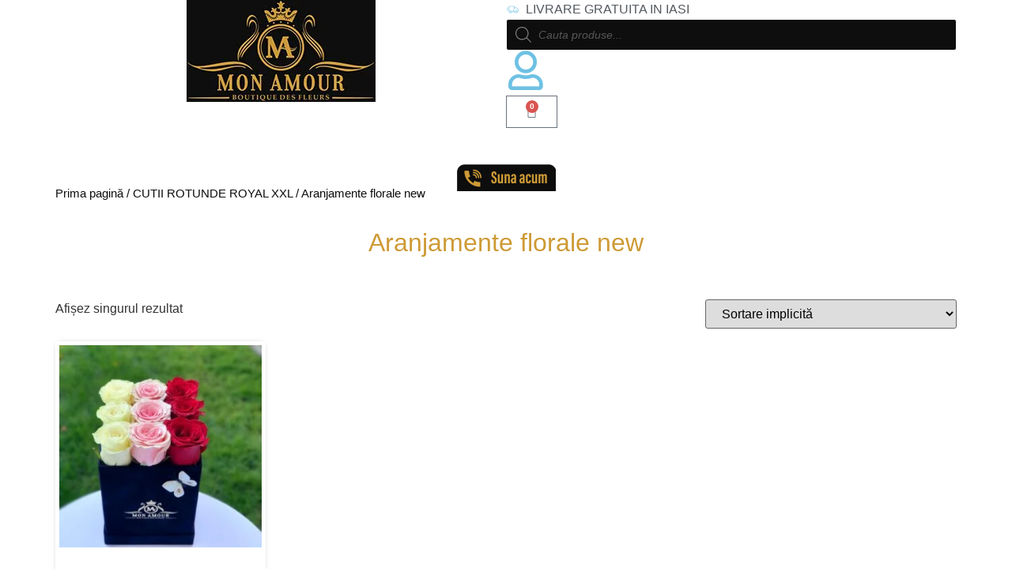

--- FILE ---
content_type: text/html; charset=UTF-8
request_url: https://monamourfleurs.ro/categorie/cutie-rotunda-royal-xxl/cutie-patrata/
body_size: 40764
content:
<!doctype html><html lang="ro-RO"><head><script data-no-optimize="1">var litespeed_docref=sessionStorage.getItem("litespeed_docref");litespeed_docref&&(Object.defineProperty(document,"referrer",{get:function(){return litespeed_docref}}),sessionStorage.removeItem("litespeed_docref"));</script> <meta charset="UTF-8"><meta name="viewport" content="width=device-width, initial-scale=1"><link rel="profile" href="https://gmpg.org/xfn/11"><meta name='robots' content='index, follow, max-image-preview:large, max-snippet:-1, max-video-preview:-1' /> <script data-cfasync="false" data-pagespeed-no-defer>var gtm4wp_datalayer_name = "dataLayer";
	var dataLayer = dataLayer || [];
	const gtm4wp_use_sku_instead = false;
	const gtm4wp_currency = 'RON';
	const gtm4wp_product_per_impression = 15;
	const gtm4wp_clear_ecommerce = true;
	const gtm4wp_datalayer_max_timeout = 2000;</script> <title>Aranjamente florale new - Mon Amour Fleurs</title><meta name="description" content="Aranjamente florale Iasi , cele mai deosebite si spectaculoase  buchete florale le gasesti la floraria  Mon Amour Fleurs .Livrare Gratis in Iasi" /><link rel="canonical" href="https://monamourfleurs.ro/categorie/cutie-rotunda-royal-xxl/cutie-patrata/" /><meta property="og:locale" content="ro_RO" /><meta property="og:type" content="article" /><meta property="og:title" content="Aranjamente florale new - Mon Amour Fleurs" /><meta property="og:description" content="Aranjamente florale Iasi , cele mai deosebite si spectaculoase  buchete florale le gasesti la floraria  Mon Amour Fleurs .Livrare Gratis in Iasi" /><meta property="og:url" content="https://monamourfleurs.ro/categorie/cutie-rotunda-royal-xxl/cutie-patrata/" /><meta property="og:site_name" content="Mon Amour Fleurs" /><meta name="twitter:card" content="summary_large_image" /> <script type="application/ld+json" class="yoast-schema-graph">{"@context":"https://schema.org","@graph":[{"@type":"CollectionPage","@id":"https://monamourfleurs.ro/categorie/cutie-rotunda-royal-xxl/cutie-patrata/","url":"https://monamourfleurs.ro/categorie/cutie-rotunda-royal-xxl/cutie-patrata/","name":"Aranjamente florale new - Mon Amour Fleurs","isPartOf":{"@id":"https://monamourfleurs.ro/#website"},"primaryImageOfPage":{"@id":"https://monamourfleurs.ro/categorie/cutie-rotunda-royal-xxl/cutie-patrata/#primaryimage"},"image":{"@id":"https://monamourfleurs.ro/categorie/cutie-rotunda-royal-xxl/cutie-patrata/#primaryimage"},"thumbnailUrl":"https://monamourfleurs.ro/wp-content/uploads/2020/07/20201014_192414_resized.jpg","description":"Aranjamente florale Iasi , cele mai deosebite si spectaculoase  buchete florale le gasesti la floraria  Mon Amour Fleurs .Livrare Gratis in Iasi","breadcrumb":{"@id":"https://monamourfleurs.ro/categorie/cutie-rotunda-royal-xxl/cutie-patrata/#breadcrumb"},"inLanguage":"ro-RO"},{"@type":"ImageObject","inLanguage":"ro-RO","@id":"https://monamourfleurs.ro/categorie/cutie-rotunda-royal-xxl/cutie-patrata/#primaryimage","url":"https://monamourfleurs.ro/wp-content/uploads/2020/07/20201014_192414_resized.jpg","contentUrl":"https://monamourfleurs.ro/wp-content/uploads/2020/07/20201014_192414_resized.jpg","width":756,"height":756,"caption":"20201014 192414 resized"},{"@type":"BreadcrumbList","@id":"https://monamourfleurs.ro/categorie/cutie-rotunda-royal-xxl/cutie-patrata/#breadcrumb","itemListElement":[{"@type":"ListItem","position":1,"name":"Prima pagină","item":"https://monamourfleurs.ro/"},{"@type":"ListItem","position":2,"name":"CUTII ROTUNDE ROYAL XXL","item":"https://monamourfleurs.ro/categorie/cutie-rotunda-royal-xxl/"},{"@type":"ListItem","position":3,"name":"Aranjamente florale new"}]},{"@type":"WebSite","@id":"https://monamourfleurs.ro/#website","url":"https://monamourfleurs.ro/","name":"Mon Amour Fleurs","description":"Florarie Iasi, Aranjamente florale, Trandafiri criogenati, Cadouri, Ursuleti, Parfumuri, Bauturi fine","publisher":{"@id":"https://monamourfleurs.ro/#organization"},"potentialAction":[{"@type":"SearchAction","target":{"@type":"EntryPoint","urlTemplate":"https://monamourfleurs.ro/?s={search_term_string}"},"query-input":{"@type":"PropertyValueSpecification","valueRequired":true,"valueName":"search_term_string"}}],"inLanguage":"ro-RO"},{"@type":"Organization","@id":"https://monamourfleurs.ro/#organization","name":"Mon Amour Fleurs","url":"https://monamourfleurs.ro/","logo":{"@type":"ImageObject","inLanguage":"ro-RO","@id":"https://monamourfleurs.ro/#/schema/logo/image/","url":"https://monamourfleurs.ro/wp-content/uploads/2021/11/florarie-iasi-121.jpg","contentUrl":"https://monamourfleurs.ro/wp-content/uploads/2021/11/florarie-iasi-121.jpg","width":2048,"height":2048,"caption":"Mon Amour Fleurs"},"image":{"@id":"https://monamourfleurs.ro/#/schema/logo/image/"},"sameAs":["https://www.facebook.com/MonAmour.fleurs/","https://www.instagram.com/mon.amour.fleurs/?hl=ro"]}]}</script> <link rel="alternate" type="application/rss+xml" title="Mon Amour Fleurs &raquo; Flux" href="https://monamourfleurs.ro/feed/" /><link rel="alternate" type="application/rss+xml" title="Mon Amour Fleurs &raquo; Flux comentarii" href="https://monamourfleurs.ro/comments/feed/" /><link rel="alternate" type="application/rss+xml" title="Mon Amour Fleurs &raquo; Flux Aranjamente florale new Categorie" href="https://monamourfleurs.ro/categorie/cutie-rotunda-royal-xxl/cutie-patrata/feed/" /><style id='wp-img-auto-sizes-contain-inline-css'>img:is([sizes=auto i],[sizes^="auto," i]){contain-intrinsic-size:3000px 1500px}
/*# sourceURL=wp-img-auto-sizes-contain-inline-css */</style><style id="litespeed-ccss">ul{box-sizing:border-box}:root{--wp--preset--font-size--normal:16px;--wp--preset--font-size--huge:42px}.screen-reader-text{border:0;clip:rect(1px,1px,1px,1px);clip-path:inset(50%);height:1px;margin:-1px;overflow:hidden;padding:0;position:absolute;width:1px;word-wrap:normal!important}.screen-reader-text{clip:rect(1px,1px,1px,1px);word-wrap:normal!important;border:0;-webkit-clip-path:inset(50%);clip-path:inset(50%);height:1px;margin:-1px;overflow:hidden;overflow-wrap:normal!important;padding:0;position:absolute!important;width:1px}body{--wp--preset--color--black:#000;--wp--preset--color--cyan-bluish-gray:#abb8c3;--wp--preset--color--white:#fff;--wp--preset--color--pale-pink:#f78da7;--wp--preset--color--vivid-red:#cf2e2e;--wp--preset--color--luminous-vivid-orange:#ff6900;--wp--preset--color--luminous-vivid-amber:#fcb900;--wp--preset--color--light-green-cyan:#7bdcb5;--wp--preset--color--vivid-green-cyan:#00d084;--wp--preset--color--pale-cyan-blue:#8ed1fc;--wp--preset--color--vivid-cyan-blue:#0693e3;--wp--preset--color--vivid-purple:#9b51e0;--wp--preset--gradient--vivid-cyan-blue-to-vivid-purple:linear-gradient(135deg,rgba(6,147,227,1) 0%,#9b51e0 100%);--wp--preset--gradient--light-green-cyan-to-vivid-green-cyan:linear-gradient(135deg,#7adcb4 0%,#00d082 100%);--wp--preset--gradient--luminous-vivid-amber-to-luminous-vivid-orange:linear-gradient(135deg,rgba(252,185,0,1) 0%,rgba(255,105,0,1) 100%);--wp--preset--gradient--luminous-vivid-orange-to-vivid-red:linear-gradient(135deg,rgba(255,105,0,1) 0%,#cf2e2e 100%);--wp--preset--gradient--very-light-gray-to-cyan-bluish-gray:linear-gradient(135deg,#eee 0%,#a9b8c3 100%);--wp--preset--gradient--cool-to-warm-spectrum:linear-gradient(135deg,#4aeadc 0%,#9778d1 20%,#cf2aba 40%,#ee2c82 60%,#fb6962 80%,#fef84c 100%);--wp--preset--gradient--blush-light-purple:linear-gradient(135deg,#ffceec 0%,#9896f0 100%);--wp--preset--gradient--blush-bordeaux:linear-gradient(135deg,#fecda5 0%,#fe2d2d 50%,#6b003e 100%);--wp--preset--gradient--luminous-dusk:linear-gradient(135deg,#ffcb70 0%,#c751c0 50%,#4158d0 100%);--wp--preset--gradient--pale-ocean:linear-gradient(135deg,#fff5cb 0%,#b6e3d4 50%,#33a7b5 100%);--wp--preset--gradient--electric-grass:linear-gradient(135deg,#caf880 0%,#71ce7e 100%);--wp--preset--gradient--midnight:linear-gradient(135deg,#020381 0%,#2874fc 100%);--wp--preset--duotone--dark-grayscale:url('#wp-duotone-dark-grayscale');--wp--preset--duotone--grayscale:url('#wp-duotone-grayscale');--wp--preset--duotone--purple-yellow:url('#wp-duotone-purple-yellow');--wp--preset--duotone--blue-red:url('#wp-duotone-blue-red');--wp--preset--duotone--midnight:url('#wp-duotone-midnight');--wp--preset--duotone--magenta-yellow:url('#wp-duotone-magenta-yellow');--wp--preset--duotone--purple-green:url('#wp-duotone-purple-green');--wp--preset--duotone--blue-orange:url('#wp-duotone-blue-orange');--wp--preset--font-size--small:13px;--wp--preset--font-size--medium:20px;--wp--preset--font-size--large:36px;--wp--preset--font-size--x-large:42px;--wp--preset--spacing--20:.44rem;--wp--preset--spacing--30:.67rem;--wp--preset--spacing--40:1rem;--wp--preset--spacing--50:1.5rem;--wp--preset--spacing--60:2.25rem;--wp--preset--spacing--70:3.38rem;--wp--preset--spacing--80:5.06rem}#cookie-law-info-bar{font-size:15px;margin:0 auto;padding:12px 10px;position:absolute;text-align:center;box-sizing:border-box;width:100%;z-index:9999;display:none;left:0;font-weight:300;box-shadow:0 -1px 10px 0 rgba(172,171,171,.3)}#cookie-law-info-bar span{vertical-align:middle}.cli-plugin-button,.cli-plugin-button:visited{display:inline-block;padding:9px 12px;color:#fff;text-decoration:none;position:relative;margin-left:5px;text-decoration:none}.small.cli-plugin-button,.small.cli-plugin-button:visited{font-size:11px}.cli-plugin-button,.cli-plugin-button:visited{font-size:13px;font-weight:400;line-height:1}.cli-plugin-button{margin-top:5px}.cli-bar-popup{-moz-background-clip:padding;-webkit-background-clip:padding;background-clip:padding-box;-webkit-border-radius:30px;-moz-border-radius:30px;border-radius:30px;padding:20px}.cli-container-fluid{padding-right:15px;padding-left:15px;margin-right:auto;margin-left:auto}.cli-row{display:-ms-flexbox;display:flex;-ms-flex-wrap:wrap;flex-wrap:wrap;margin-right:-15px;margin-left:-15px}.cli-align-items-stretch{-ms-flex-align:stretch!important;align-items:stretch!important}.cli-px-0{padding-left:0;padding-right:0}.cli-btn{font-size:14px;display:inline-block;font-weight:400;text-align:center;white-space:nowrap;vertical-align:middle;border:1px solid transparent;padding:.5rem 1.25rem;line-height:1;border-radius:.25rem}.cli-modal-backdrop{position:fixed;top:0;right:0;bottom:0;left:0;z-index:1040;background-color:#000;display:none}.cli-modal-backdrop.cli-fade{opacity:0}.cli-modal a{text-decoration:none}.cli-modal .cli-modal-dialog{position:relative;width:auto;margin:.5rem;font-family:-apple-system,BlinkMacSystemFont,"Segoe UI",Roboto,"Helvetica Neue",Arial,sans-serif,"Apple Color Emoji","Segoe UI Emoji","Segoe UI Symbol";font-size:1rem;font-weight:400;line-height:1.5;color:#212529;text-align:left;display:-ms-flexbox;display:flex;-ms-flex-align:center;align-items:center;min-height:calc(100% - (.5rem*2))}@media (min-width:576px){.cli-modal .cli-modal-dialog{max-width:500px;margin:1.75rem auto;min-height:calc(100% - (1.75rem*2))}}@media (min-width:992px){.cli-modal .cli-modal-dialog{max-width:900px}}.cli-modal-content{position:relative;display:-ms-flexbox;display:flex;-ms-flex-direction:column;flex-direction:column;width:100%;background-color:#fff;background-clip:padding-box;border-radius:.3rem;outline:0}.cli-modal .cli-modal-close{position:absolute;right:10px;top:10px;z-index:1;padding:0;background-color:transparent!important;border:0;-webkit-appearance:none;font-size:1.5rem;font-weight:700;line-height:1;color:#000;text-shadow:0 1px 0 #fff}.cli-switch{display:inline-block;position:relative;min-height:1px;padding-left:70px;font-size:14px}.cli-switch input[type=checkbox]{display:none}.cli-switch .cli-slider{background-color:#e3e1e8;height:24px;width:50px;bottom:0;left:0;position:absolute;right:0;top:0}.cli-switch .cli-slider:before{background-color:#fff;bottom:2px;content:"";height:20px;left:2px;position:absolute;width:20px}.cli-switch input:checked+.cli-slider{background-color:#00acad}.cli-switch input:checked+.cli-slider:before{transform:translateX(26px)}.cli-switch .cli-slider{border-radius:34px}.cli-switch .cli-slider:before{border-radius:50%}.cli-tab-content{background:#fff}.cli-tab-content{width:100%;padding:30px}@media (max-width:767px){.cli-tab-content{padding:30px 10px}}.cli-container-fluid{padding-right:15px;padding-left:15px;margin-right:auto;margin-left:auto}.cli-row{display:-ms-flexbox;display:flex;-ms-flex-wrap:wrap;flex-wrap:wrap;margin-right:-15px;margin-left:-15px}.cli-align-items-stretch{-ms-flex-align:stretch!important;align-items:stretch!important}.cli-px-0{padding-left:0;padding-right:0}.cli-btn{font-size:14px;display:inline-block;font-weight:400;text-align:center;white-space:nowrap;vertical-align:middle;border:1px solid transparent;padding:.5rem 1.25rem;line-height:1;border-radius:.25rem}.cli-modal-backdrop{position:fixed;top:0;right:0;bottom:0;left:0;z-index:1040;background-color:#000;-webkit-transform:scale(0);transform:scale(0)}.cli-modal-backdrop.cli-fade{opacity:0}.cli-modal{position:fixed;top:0;right:0;bottom:0;left:0;z-index:99999;transform:scale(0);overflow:hidden;outline:0;display:none}.cli-modal a{text-decoration:none}.cli-modal .cli-modal-dialog{position:relative;width:auto;margin:.5rem;font-family:inherit;font-size:1rem;font-weight:400;line-height:1.5;color:#212529;text-align:left;display:-ms-flexbox;display:flex;-ms-flex-align:center;align-items:center;min-height:calc(100% - (.5rem*2))}@media (min-width:576px){.cli-modal .cli-modal-dialog{max-width:500px;margin:1.75rem auto;min-height:calc(100% - (1.75rem*2))}}.cli-modal-content{position:relative;display:-ms-flexbox;display:flex;-ms-flex-direction:column;flex-direction:column;width:100%;background-color:#fff;background-clip:padding-box;border-radius:.2rem;box-sizing:border-box;outline:0}.cli-switch{display:inline-block;position:relative;min-height:1px;padding-left:38px;font-size:14px}.cli-switch input[type=checkbox]{display:none}.cli-switch .cli-slider{background-color:#e3e1e8;height:20px;width:38px;bottom:0;left:0;position:absolute;right:0;top:0}.cli-switch .cli-slider:before{background-color:#fff;bottom:2px;content:"";height:15px;left:3px;position:absolute;width:15px}.cli-switch input:checked+.cli-slider{background-color:#61a229}.cli-switch input:checked+.cli-slider:before{transform:translateX(18px)}.cli-switch .cli-slider{border-radius:34px;font-size:0}.cli-switch .cli-slider:before{border-radius:50%}.cli-tab-content{background:#fff}.cli-tab-content{width:100%;padding:5px 30px 5px 5px;box-sizing:border-box}@media (max-width:767px){.cli-tab-content{padding:30px 10px}}.cli-tab-footer .cli-btn{background-color:#00acad;padding:10px 15px;text-decoration:none}.cli-tab-footer .wt-cli-privacy-accept-btn{background-color:#61a229;color:#fff;border-radius:0}.cli-tab-footer{width:100%;text-align:right;padding:20px 0}.cli-col-12{width:100%}.cli-tab-header{display:flex;justify-content:space-between}.cli-tab-header a:before{width:10px;height:2px;left:0;top:calc(50% - 1px)}.cli-tab-header a:after{width:2px;height:10px;left:4px;top:calc(50% - 5px);-webkit-transform:none;transform:none}.cli-tab-header a:before{width:7px;height:7px;border-right:1px solid #4a6e78;border-bottom:1px solid #4a6e78;content:" ";transform:rotate(-45deg);margin-right:10px}.cli-tab-header a.cli-nav-link{position:relative;display:flex;align-items:center;font-size:14px;color:#000;text-transform:capitalize}.cli-tab-header{border-radius:5px;padding:12px 15px;background-color:#f2f2f2}.cli-modal .cli-modal-close{position:absolute;right:0;top:0;z-index:1;-webkit-appearance:none;width:40px;height:40px;padding:0;border-radius:50%;padding:10px;background:0 0;border:none;min-width:40px}.cli-tab-container h4{font-family:inherit;font-size:16px;margin-bottom:15px;margin:10px 0}#cliSettingsPopup .cli-tab-section-container{padding-top:12px}.cli-privacy-content-text{font-size:14px;line-height:1.4;margin-top:0;padding:0;color:#000}.cli-tab-content{display:none}.cli-tab-section .cli-tab-content{padding:10px 20px 5px}.cli-tab-section{margin-top:5px}@media (min-width:992px){.cli-modal .cli-modal-dialog{max-width:645px}}.cli-switch .cli-slider:after{content:attr(data-cli-disable);position:absolute;right:50px;color:#000;font-size:12px;text-align:right;min-width:80px}.cli-switch input:checked+.cli-slider:after{content:attr(data-cli-enable)}.cli-privacy-overview:not(.cli-collapsed) .cli-privacy-content{max-height:60px;overflow:hidden}a.cli-privacy-readmore{font-size:12px;margin-top:12px;display:inline-block;padding-bottom:0;color:#000;text-decoration:underline}.cli-modal-footer{position:relative}a.cli-privacy-readmore:before{content:attr(data-readmore-text)}.cli-modal-close svg{fill:#000}span.cli-necessary-caption{color:#000;font-size:12px}.cli-tab-container .cli-row{max-height:500px;overflow-y:auto}.wt-cli-sr-only{display:none;font-size:16px}.wt-cli-necessary-checkbox{display:none!important}.wt-cli-privacy-overview-actions{padding-bottom:0}.wt-cli-cookie-description{font-size:14px;line-height:1.4;margin-top:0;padding:0;color:#000}:root{--woocommerce:#a46497;--wc-green:#7ad03a;--wc-red:#a00;--wc-orange:#ffba00;--wc-blue:#2ea2cc;--wc-primary:#a46497;--wc-primary-text:#fff;--wc-secondary:#ebe9eb;--wc-secondary-text:#515151;--wc-highlight:#77a464;--wc-highligh-text:#fff;--wc-content-bg:#fff;--wc-subtext:#767676}.woocommerce img,.woocommerce-page img{height:auto;max-width:100%}.woocommerce ul.products,.woocommerce-page ul.products{clear:both}.woocommerce ul.products:after,.woocommerce ul.products:before,.woocommerce-page ul.products:after,.woocommerce-page ul.products:before{content:" ";display:table}.woocommerce ul.products:after,.woocommerce-page ul.products:after{clear:both}.woocommerce ul.products li.product,.woocommerce-page ul.products li.product{float:left;margin:0 3.8% 2.992em 0;padding:0;position:relative;width:22.05%;margin-left:0}.woocommerce ul.products li.first,.woocommerce-page ul.products li.first{clear:both}.woocommerce ul.products li.last,.woocommerce-page ul.products li.last{margin-right:0}.woocommerce .woocommerce-result-count,.woocommerce-page .woocommerce-result-count{float:left}.woocommerce .woocommerce-ordering,.woocommerce-page .woocommerce-ordering{float:right}@media only screen and (max-width:768px){:root{--woocommerce:#a46497;--wc-green:#7ad03a;--wc-red:#a00;--wc-orange:#ffba00;--wc-blue:#2ea2cc;--wc-primary:#a46497;--wc-primary-text:#fff;--wc-secondary:#ebe9eb;--wc-secondary-text:#515151;--wc-highlight:#77a464;--wc-highligh-text:#fff;--wc-content-bg:#fff;--wc-subtext:#767676}.woocommerce ul.products[class*=columns-] li.product,.woocommerce-page ul.products[class*=columns-] li.product{width:48%;float:left;clear:both;margin:0 0 2.992em}.woocommerce ul.products[class*=columns-] li.product:nth-child(2n),.woocommerce-page ul.products[class*=columns-] li.product:nth-child(2n){float:right;clear:none!important}}:root{--woocommerce:#a46497;--wc-green:#7ad03a;--wc-red:#a00;--wc-orange:#ffba00;--wc-blue:#2ea2cc;--wc-primary:#a46497;--wc-primary-text:#fff;--wc-secondary:#ebe9eb;--wc-secondary-text:#515151;--wc-highlight:#77a464;--wc-highligh-text:#fff;--wc-content-bg:#fff;--wc-subtext:#767676}.screen-reader-text{clip:rect(1px,1px,1px,1px);height:1px;overflow:hidden;position:absolute!important;width:1px;word-wrap:normal!important}.woocommerce .woocommerce-breadcrumb{margin:0 0 1em;padding:0;font-size:.92em;color:#767676}.woocommerce .woocommerce-breadcrumb:after,.woocommerce .woocommerce-breadcrumb:before{content:" ";display:table}.woocommerce .woocommerce-breadcrumb:after{clear:both}.woocommerce .woocommerce-breadcrumb a{color:#767676}.woocommerce div.product{margin-bottom:0;position:relative}.woocommerce ul.products{margin:0 0 1em;padding:0;list-style:none outside;clear:both}.woocommerce ul.products:after,.woocommerce ul.products:before{content:" ";display:table}.woocommerce ul.products:after{clear:both}.woocommerce ul.products li{list-style:none outside}.woocommerce ul.products li.product .woocommerce-loop-category__title{padding:.5em 0;margin:0;font-size:1em}.woocommerce ul.products li.product a{text-decoration:none}.woocommerce ul.products li.product a img{width:100%;height:auto;display:block;margin:0 0 1em;box-shadow:none}.woocommerce .woocommerce-result-count{margin:0 0 1em}.woocommerce .woocommerce-ordering{margin:0 0 1em}.woocommerce .woocommerce-ordering select{vertical-align:top}.dgwt-wcas-search-wrapp{position:relative;line-height:100%;display:block;color:#444;min-width:230px;width:100%;text-align:left;margin:0 auto;-webkit-box-sizing:border-box;-moz-box-sizing:border-box;box-sizing:border-box}.dgwt-wcas-search-wrapp *{-webkit-box-sizing:border-box;-moz-box-sizing:border-box;box-sizing:border-box}.dgwt-wcas-search-form{margin:0;padding:0;width:100%}input[type=search].dgwt-wcas-search-input{-webkit-box-shadow:none;box-shadow:none;margin:0;-webkit-appearance:textfield;text-align:left}[type=search].dgwt-wcas-search-input::-ms-clear{display:none}[type=search].dgwt-wcas-search-input::-webkit-search-decoration{-webkit-appearance:none}[type=search].dgwt-wcas-search-input::-webkit-search-cancel-button{display:none}.dgwt-wcas-ico-magnifier{bottom:0;left:0;margin:auto;position:absolute;right:0;top:0;height:65%;display:block}.dgwt-wcas-preloader{height:100%;position:absolute;right:0;top:0;width:40px;z-index:-1;background-repeat:no-repeat;background-position:right 15px center;background-size:auto 44%}.dgwt-wcas-voice-search{position:absolute;right:0;top:0;height:100%;width:40px;z-index:1;opacity:.5;align-items:center;justify-content:center;display:none}.screen-reader-text{clip:rect(1px,1px,1px,1px);height:1px;overflow:hidden;position:absolute!important;width:1px}.dgwt-wcas-sf-wrapp:after,.dgwt-wcas-sf-wrapp:before{content:"";display:table}.dgwt-wcas-sf-wrapp:after{clear:both}.dgwt-wcas-sf-wrapp{zoom:1;width:100%;max-width:100vw;margin:0;position:relative;background:0 0}.dgwt-wcas-sf-wrapp input[type=search].dgwt-wcas-search-input{width:100%;height:40px;font-size:14px;line-height:100%;padding:10px 15px;margin:0;background:#fff;border:1px solid #ddd;border-radius:3px;-webkit-border-radius:3px;-webkit-appearance:none;box-sizing:border-box}.dgwt-wcas-sf-wrapp input[type=search].dgwt-wcas-search-input::-webkit-input-placeholder{color:#999;font-weight:400;font-style:italic;line-height:normal}.dgwt-wcas-sf-wrapp input[type=search].dgwt-wcas-search-input:-moz-placeholder{color:#999;font-weight:400;font-style:italic;line-height:normal}.dgwt-wcas-sf-wrapp input[type=search].dgwt-wcas-search-input::-moz-placeholder{color:#999;font-weight:400;font-style:italic;line-height:normal}.dgwt-wcas-sf-wrapp input[type=search].dgwt-wcas-search-input:-ms-input-placeholder{color:#999;font-weight:400;font-style:italic;line-height:normal}.dgwt-wcas-ico-magnifier{max-width:20px}.dgwt-wcas-no-submit .dgwt-wcas-ico-magnifier{height:50%;margin:auto;max-height:20px;width:100%;max-width:20px;left:12px;right:auto;opacity:.5;fill:#444}.dgwt-wcas-no-submit .dgwt-wcas-sf-wrapp input[type=search].dgwt-wcas-search-input{padding:10px 15px 10px 40px}li.product-category.product{padding:10px!important;box-shadow:0px 0px 7px -4px rgba(0,0,0,.5)}html{line-height:1.15;-webkit-text-size-adjust:100%}*,:after,:before{box-sizing:border-box}body{margin:0;font-family:-apple-system,BlinkMacSystemFont,Segoe UI,Roboto,Helvetica Neue,Arial,Noto Sans,sans-serif,Apple Color Emoji,Segoe UI Emoji,Segoe UI Symbol,Noto Color Emoji;font-size:1rem;font-weight:400;line-height:1.5;color:#333;background-color:#fff;-webkit-font-smoothing:antialiased;-moz-osx-font-smoothing:grayscale}h1,h2,h4{margin-top:.5rem;margin-bottom:1rem;font-family:inherit;font-weight:500;line-height:1.2;color:inherit}h1{font-size:2.5rem}h2{font-size:2rem}h4{font-size:1.5rem}p{margin-top:0;margin-bottom:.9rem}a{background-color:transparent;text-decoration:none;color:#c36}a:not([href]):not([tabindex]){color:inherit;text-decoration:none}img{border-style:none;height:auto;max-width:100%}label{display:inline-block;line-height:1;vertical-align:middle}button,input,select{font-family:inherit;font-size:1rem;line-height:1.5;margin:0}input[type=search],select{width:100%;border:1px solid #666;border-radius:3px;padding:.5rem 1rem}button,input{overflow:visible}button,select{text-transform:none}[type=button],button{width:auto;-webkit-appearance:button}[type=button]::-moz-focus-inner,button::-moz-focus-inner{border-style:none;padding:0}[type=button]:-moz-focusring,button:-moz-focusring{outline:1px dotted ButtonText}[type=button],button{display:inline-block;font-weight:400;color:#c36;text-align:center;white-space:nowrap;background-color:transparent;border:1px solid #c36;padding:.5rem 1rem;font-size:1rem;border-radius:3px}[type=checkbox]{box-sizing:border-box;padding:0}[type=search]{-webkit-appearance:textfield;outline-offset:-2px}[type=search]::-webkit-search-decoration{-webkit-appearance:none}::-webkit-file-upload-button{-webkit-appearance:button;font:inherit}select{display:block}li,ul{margin-top:0;margin-bottom:0;border:0;outline:0;font-size:100%;vertical-align:baseline;background:0 0}.screen-reader-text{clip:rect(1px,1px,1px,1px);height:1px;overflow:hidden;position:absolute!important;width:1px;word-wrap:normal!important}.site-navigation{grid-area:nav-menu;display:flex;align-items:center;flex-grow:1}[class*=" eicon-"],[class^=eicon]{display:inline-block;font-family:eicons;font-size:inherit;font-weight:400;font-style:normal;font-variant:normal;line-height:1;text-rendering:auto;-webkit-font-smoothing:antialiased;-moz-osx-font-smoothing:grayscale}.eicon-menu-bar:before{content:'\e816'}.eicon-close:before{content:'\e87f'}.eicon-bag-medium:before{content:'\e8e4'}.elementor-column-gap-default>.elementor-row>.elementor-column>.elementor-element-populated>.elementor-widget-wrap{padding:10px}@media (max-width:767px){.elementor-column{width:100%}}.elementor-screen-only,.screen-reader-text{position:absolute;top:-10000em;width:1px;height:1px;margin:-1px;padding:0;overflow:hidden;clip:rect(0,0,0,0);border:0}.elementor *,.elementor :after,.elementor :before{box-sizing:border-box}.elementor a{box-shadow:none;text-decoration:none}.elementor img{height:auto;max-width:100%;border:none;border-radius:0;box-shadow:none}.elementor-widget-wrap>.elementor-element.elementor-fixed{position:fixed}.elementor-widget-wrap .elementor-element.elementor-widget__width-auto,.elementor-widget-wrap .elementor-element.elementor-widget__width-initial{max-width:100%}@media (max-width:1024px){.elementor-widget-wrap .elementor-element.elementor-widget-tablet__width-auto{max-width:100%}}@media (max-width:767px){.elementor-widget-wrap .elementor-element.elementor-widget-mobile__width-auto{max-width:100%}}.elementor-element{--flex-direction:initial;--flex-wrap:initial;--justify-content:initial;--align-items:initial;--align-content:initial;--gap:initial;--flex-basis:initial;--flex-grow:initial;--flex-shrink:initial;--order:initial;--align-self:initial;flex-basis:var(--flex-basis);flex-grow:var(--flex-grow);flex-shrink:var(--flex-shrink);order:var(--order);align-self:var(--align-self)}.elementor-element.elementor-fixed{z-index:1}.elementor-invisible{visibility:hidden}:root{--page-title-display:block}.elementor-page-title{display:var(--page-title-display)}.elementor-section{position:relative}.elementor-section .elementor-container{display:flex;margin-right:auto;margin-left:auto;position:relative}@media (max-width:1024px){.elementor-section .elementor-container{flex-wrap:wrap}}.elementor-section.elementor-section-boxed>.elementor-container{max-width:1140px}.elementor-section.elementor-section-stretched{position:relative;width:100%}.elementor-row{width:100%;display:flex}@media (max-width:1024px){.elementor-row{flex-wrap:wrap}}.elementor-widget-wrap{position:relative;width:100%;flex-wrap:wrap;align-content:flex-start}.elementor:not(.elementor-bc-flex-widget) .elementor-widget-wrap{display:flex}.elementor-widget-wrap>.elementor-element{width:100%}.elementor-widget{position:relative}.elementor-widget:not(:last-child){margin-bottom:20px}.elementor-widget:not(:last-child).elementor-widget__width-auto,.elementor-widget:not(:last-child).elementor-widget__width-initial{margin-bottom:0}.elementor-column{position:relative;min-height:1px;display:flex}.elementor-column-wrap{width:100%;position:relative;display:flex}.elementor-inner-section .elementor-column-gap-no .elementor-element-populated{padding:0}@media (min-width:768px){.elementor-column.elementor-col-50{width:50%}.elementor-column.elementor-col-100{width:100%}}@media (max-width:767px){.elementor-column{width:100%}}.elementor-grid{display:grid;grid-column-gap:var(--grid-column-gap);grid-row-gap:var(--grid-row-gap)}.elementor-grid-4 .elementor-grid{grid-template-columns:repeat(4,1fr)}@media (max-width:1024px){.elementor-grid-tablet-3 .elementor-grid{grid-template-columns:repeat(3,1fr)}}@media (max-width:767px){.elementor-grid-mobile-2 .elementor-grid{grid-template-columns:repeat(2,1fr)}}.elementor-button{display:inline-block;line-height:1;background-color:#69727d;font-size:15px;padding:12px 24px;border-radius:3px;color:#fff;fill:#fff;text-align:center}.elementor-button:visited{color:#fff}.elementor-button-icon{flex-grow:0;order:5}.elementor-button-text{flex-grow:1;order:10;display:inline-block}.elementor-button span{text-decoration:inherit}.elementor-icon{display:inline-block;line-height:1;color:#69727d;font-size:50px;text-align:center}.elementor-icon i{width:1em;height:1em;position:relative;display:block}.elementor-icon i:before{position:absolute;left:50%;transform:translateX(-50%)}.elementor-element,.elementor-lightbox{--swiper-theme-color:#000;--swiper-navigation-size:44px;--swiper-pagination-bullet-size:6px;--swiper-pagination-bullet-horizontal-gap:6px}.elementor-lightbox{--lightbox-ui-color:hsla(0,0%,93.3%,.9);--lightbox-ui-color-hover:#fff;--lightbox-text-color:var(--lightbox-ui-color);--lightbox-header-icons-size:20px;--lightbox-navigation-icons-size:25px}.elementor .elementor-element ul.elementor-icon-list-items{padding:0}@media (max-width:767px){.elementor .elementor-hidden-mobile,.elementor .elementor-hidden-phone{display:none}}@media (min-width:768px) and (max-width:1024px){.elementor .elementor-hidden-tablet{display:none}}@media (min-width:1025px) and (max-width:99999px){.elementor .elementor-hidden-desktop{display:none}}.elementor-heading-title{padding:0;margin:0;line-height:1}.elementor-widget .elementor-icon-list-items{list-style-type:none;margin:0;padding:0}.elementor-widget .elementor-icon-list-item{margin:0;padding:0;position:relative}.elementor-widget .elementor-icon-list-item:after{position:absolute;bottom:0;width:100%}.elementor-widget .elementor-icon-list-item{display:flex;font-size:inherit;align-items:var(--icon-vertical-align,center)}.elementor-widget .elementor-icon-list-icon+.elementor-icon-list-text{align-self:center;padding-left:5px}.elementor-widget .elementor-icon-list-icon{display:flex;position:relative;top:var(--icon-vertical-offset,initial)}.elementor-widget .elementor-icon-list-icon svg{width:var(--e-icon-list-icon-size,1em);height:var(--e-icon-list-icon-size,1em)}.elementor-widget.elementor-widget-icon-list .elementor-icon-list-icon{text-align:var(--e-icon-list-icon-align)}.elementor-widget.elementor-widget-icon-list .elementor-icon-list-icon svg{margin:var(--e-icon-list-icon-margin,0 calc(var(--e-icon-list-icon-size,1em)*.25) 0 0)}.elementor-widget:not(.elementor-align-right) .elementor-icon-list-item:after{left:0}.elementor-widget:not(.elementor-align-left) .elementor-icon-list-item:after{right:0}@media (min-width:-1){.elementor-widget:not(.elementor-widescreen-align-right) .elementor-icon-list-item:after{left:0}.elementor-widget:not(.elementor-widescreen-align-left) .elementor-icon-list-item:after{right:0}}@media (max-width:-1){.elementor-widget:not(.elementor-laptop-align-right) .elementor-icon-list-item:after{left:0}.elementor-widget:not(.elementor-laptop-align-left) .elementor-icon-list-item:after{right:0}}@media (max-width:-1){.elementor-widget:not(.elementor-tablet_extra-align-right) .elementor-icon-list-item:after{left:0}.elementor-widget:not(.elementor-tablet_extra-align-left) .elementor-icon-list-item:after{right:0}}@media (max-width:1024px){.elementor-widget:not(.elementor-tablet-align-right) .elementor-icon-list-item:after{left:0}.elementor-widget:not(.elementor-tablet-align-left) .elementor-icon-list-item:after{right:0}}@media (max-width:-1){.elementor-widget:not(.elementor-mobile_extra-align-right) .elementor-icon-list-item:after{left:0}.elementor-widget:not(.elementor-mobile_extra-align-left) .elementor-icon-list-item:after{right:0}}@media (max-width:767px){.elementor-widget:not(.elementor-mobile-align-right) .elementor-icon-list-item:after{left:0}.elementor-widget:not(.elementor-mobile-align-left) .elementor-icon-list-item:after{right:0}}.elementor-widget-image{text-align:center}.elementor-widget-image a{display:inline-block}.elementor-widget-image img{vertical-align:middle;display:inline-block}.elementor-kit-2213{--e-global-color-primary:#6ec1e4;--e-global-color-secondary:#54595f;--e-global-color-text:#7a7a7a;--e-global-color-accent:#61ce70;--e-global-color-15baedf8:#4054b2;--e-global-color-fb944a9:#23a455;--e-global-color-36ad06d7:#000;--e-global-color-7310d9a2:#fff;--e-global-color-1c2a6eec:rgba(243,9,9,.3);--e-global-color-19f1dbb:#ce9a35;--e-global-typography-primary-font-family:"Roboto";--e-global-typography-primary-font-weight:600;--e-global-typography-secondary-font-family:"Roboto Slab";--e-global-typography-secondary-font-weight:900;--e-global-typography-text-font-family:"Roboto";--e-global-typography-text-font-weight:400;--e-global-typography-accent-font-family:"Roboto";--e-global-typography-accent-font-weight:400}.elementor-section.elementor-section-boxed>.elementor-container{max-width:1140px}.elementor-widget:not(:last-child){margin-bottom:20px}.elementor-element{--widgets-spacing:20px}@media (max-width:1024px){.elementor-section.elementor-section-boxed>.elementor-container{max-width:1024px}}@media (max-width:767px){.elementor-section.elementor-section-boxed>.elementor-container{max-width:767px}}.products li{width:100%!important}.elementor-location-header:before{content:"";display:table;clear:both}.elementor-products-grid ul.products.elementor-grid{display:grid;margin:0;grid-column-gap:20px;grid-row-gap:40px}.elementor-products-grid ul.products.elementor-grid:after,.elementor-products-grid ul.products.elementor-grid:before{content:none;display:none}.elementor-products-grid ul.products.elementor-grid li.product{width:auto;padding:0;margin:0;float:none;display:var(--button-align-display);flex-direction:var(--button-align-direction);justify-content:var(--button-align-justify)}.woocommerce .elementor-element.elementor-products-grid ul.products li.product{width:auto}.elementor-menu-cart__wrapper{text-align:var(--main-alignment,left)}.elementor-menu-cart__toggle_wrapper{display:inline-block;position:relative}.elementor-menu-cart__toggle{display:inline-block}.elementor-menu-cart__toggle .elementor-button{background-color:var(--toggle-button-background-color,transparent);color:var(--toggle-button-text-color,#69727d);border:var(--toggle-button-border-width,1px) var(--toggle-button-border-type,solid) var(--toggle-button-border-color,#69727d);border-radius:var(--toggle-button-border-radius,0);display:inline-flex;flex-direction:row-reverse;align-items:center;padding:var(--toggle-icon-padding,12px 24px)}.elementor-menu-cart__toggle .elementor-button-text{-webkit-margin-end:.3em;margin-inline-end:.3em}.elementor-menu-cart__toggle .elementor-button-icon{position:relative}.elementor-menu-cart__toggle .elementor-button-icon{color:var(--toggle-button-icon-color,#69727d);font-size:var(--toggle-icon-size,inherit)}.elementor-menu-cart--items-indicator-bubble .elementor-menu-cart__toggle .elementor-button-icon .elementor-button-icon-qty[data-counter]{display:block;position:absolute;min-width:1.6em;height:1.6em;line-height:1.5em;top:-.7em;inset-inline-end:-.7em;border-radius:100%;color:var(--items-indicator-text-color,#fff);background-color:var(--items-indicator-background-color,#d9534f);text-align:center;font-size:10px}.elementor-menu-cart__container{transform:scale(1);overflow:hidden;position:fixed;z-index:9998;top:0;left:0;width:100vw;height:100%;background-color:rgba(0,0,0,.25);text-align:left}.elementor-menu-cart__main{position:fixed;left:var(--side-cart-alignment-left,auto);right:var(--side-cart-alignment-right,0);transform:translateX(0);top:0;bottom:0;display:flex;flex-direction:column;align-items:stretch;font-size:14px;min-height:200px;width:350px;max-width:100%;padding:var(--cart-padding,20px 30px);background-color:var(--cart-background-color,#fff);box-shadow:0 0 20px rgba(0,0,0,.2);border-style:var(--cart-border-style,none);border-color:var(--cart-border-color,initial);border-radius:var(--cart-border-radius,0);margin-top:var(--mini-cart-spacing,0)}.elementor-menu-cart__main .widget_shopping_cart_content{height:100%;display:flex;flex-direction:column}body.elementor-default .elementor-widget-woocommerce-menu-cart:not(.elementor-menu-cart--shown) .elementor-menu-cart__container{background-color:transparent;transform:scale(0)}body.elementor-default .elementor-widget-woocommerce-menu-cart:not(.elementor-menu-cart--shown) .elementor-menu-cart__main{overflow:hidden;opacity:0;transform:var(--side-cart-alignment-transform,translateX(100%))}.elementor-menu-cart__close-button{width:var(--cart-close-icon-size,25px);height:var(--cart-close-icon-size,25px);position:relative;margin:0 0 20px;align-self:flex-end;display:inline-block;font-family:eicons;font-size:20px;line-height:1}.elementor-menu-cart__close-button:after,.elementor-menu-cart__close-button:before{content:"";position:absolute;height:3px;width:100%;top:50%;left:0;margin-top:-1px;background:var(--cart-close-button-color,#69727d);border-radius:1px}.elementor-menu-cart__close-button:before{transform:rotate(45deg)}.elementor-menu-cart__close-button:after{transform:rotate(-45deg)}.elementor-widget-woocommerce-menu-cart:not(.elementor-menu-cart--show-subtotal-yes) .elementor-menu-cart__toggle .elementor-button-text{display:none}.product .count{background-color:inherit}.elementor-icon-list-items .elementor-icon-list-item .elementor-icon-list-text{display:inline-block}.elementor-item:after,.elementor-item:before{display:block;position:absolute}.elementor-item:not(:hover):not(:focus):not(.elementor-item-active):not(.highlighted):after,.elementor-item:not(:hover):not(:focus):not(.elementor-item-active):not(.highlighted):before{opacity:0}.elementor-item-active:after,.elementor-item-active:before{transform:scale(1)}.elementor-nav-menu--main .elementor-nav-menu a{padding:13px 20px}.elementor-nav-menu--main .elementor-nav-menu ul{position:absolute;width:12em;border-width:0;border-style:solid;padding:0}.elementor-nav-menu--layout-horizontal{display:flex}.elementor-nav-menu--layout-horizontal .elementor-nav-menu{display:flex;flex-wrap:wrap}.elementor-nav-menu--layout-horizontal .elementor-nav-menu a{white-space:nowrap;flex-grow:1}.elementor-nav-menu--layout-horizontal .elementor-nav-menu>li{display:flex}.elementor-nav-menu--layout-horizontal .elementor-nav-menu>li ul{top:100%!important}.elementor-nav-menu--layout-horizontal .elementor-nav-menu>li:not(:first-child)>a{-webkit-margin-start:var(--e-nav-menu-horizontal-menu-item-margin);margin-inline-start:var(--e-nav-menu-horizontal-menu-item-margin)}.elementor-nav-menu--layout-horizontal .elementor-nav-menu>li:not(:first-child)>ul{left:var(--e-nav-menu-horizontal-menu-item-margin)!important}.elementor-nav-menu--layout-horizontal .elementor-nav-menu>li:not(:last-child)>a{-webkit-margin-end:var(--e-nav-menu-horizontal-menu-item-margin);margin-inline-end:var(--e-nav-menu-horizontal-menu-item-margin)}.elementor-nav-menu--layout-horizontal .elementor-nav-menu>li:not(:last-child):after{content:var(--e-nav-menu-divider-content,none);height:var(--e-nav-menu-divider-height,35%);border-left:var(--e-nav-menu-divider-width,2px) var(--e-nav-menu-divider-style,solid) var(--e-nav-menu-divider-color,#000);border-bottom-color:var(--e-nav-menu-divider-color,#000);border-right-color:var(--e-nav-menu-divider-color,#000);border-top-color:var(--e-nav-menu-divider-color,#000);align-self:center}.elementor-nav-menu__align-right .elementor-nav-menu{margin-left:auto;justify-content:flex-end}.elementor-nav-menu__align-center .elementor-nav-menu{margin-left:auto;margin-right:auto;justify-content:center}.elementor-widget-nav-menu .elementor-widget-container{display:flex;flex-direction:column}.elementor-nav-menu{position:relative;z-index:2}.elementor-nav-menu:after{content:" ";display:block;height:0;font:0/0 serif;clear:both;visibility:hidden;overflow:hidden}.elementor-nav-menu,.elementor-nav-menu li,.elementor-nav-menu ul{display:block;list-style:none;margin:0;padding:0;line-height:normal}.elementor-nav-menu ul{display:none}.elementor-nav-menu ul ul a{border-left:16px solid transparent}.elementor-nav-menu a,.elementor-nav-menu li{position:relative}.elementor-nav-menu li{border-width:0}.elementor-nav-menu a{display:flex;align-items:center}.elementor-nav-menu a{padding:10px 20px;line-height:20px}.elementor-nav-menu--dropdown .elementor-item.elementor-item-active{background-color:#3a3f45;color:#fff}.elementor-menu-toggle{display:flex;align-items:center;justify-content:center;font-size:var(--nav-menu-icon-size,22px);padding:.25em;border:0 solid;border-radius:3px;background-color:rgba(0,0,0,.05);color:#2e3237}.elementor-menu-toggle:not(.elementor-active) .elementor-menu-toggle__icon--close{display:none}.elementor-nav-menu--dropdown{background-color:#fff;font-size:13px}.elementor-nav-menu--dropdown.elementor-nav-menu__container{margin-top:10px;transform-origin:top;overflow-y:auto;overflow-x:hidden}.elementor-nav-menu--dropdown.elementor-nav-menu__container .elementor-sub-item{font-size:.85em}.elementor-nav-menu--dropdown a{color:#2e3237}ul.elementor-nav-menu--dropdown a{text-shadow:none;border-left:8px solid transparent}.elementor-nav-menu--toggle{--menu-height:100vh}.elementor-nav-menu--toggle .elementor-menu-toggle:not(.elementor-active)+.elementor-nav-menu__container{transform:scaleY(0);max-height:0;overflow:hidden}.elementor-nav-menu--stretch .elementor-nav-menu__container.elementor-nav-menu--dropdown{position:absolute;z-index:9997}@media (max-width:1024px){.elementor-nav-menu--dropdown-tablet .elementor-nav-menu--main{display:none}}@media (min-width:1025px){.elementor-nav-menu--dropdown-tablet .elementor-menu-toggle,.elementor-nav-menu--dropdown-tablet .elementor-nav-menu--dropdown{display:none}.elementor-nav-menu--dropdown-tablet nav.elementor-nav-menu--dropdown.elementor-nav-menu__container{overflow-y:hidden}}.elementor-widget-heading .elementor-heading-title{color:var(--e-global-color-primary);font-family:var(--e-global-typography-primary-font-family),Sans-serif;font-weight:var(--e-global-typography-primary-font-weight)}.elementor-widget-icon.elementor-view-default .elementor-icon{color:var(--e-global-color-primary);border-color:var(--e-global-color-primary)}.elementor-widget-icon-list .elementor-icon-list-icon svg{fill:var(--e-global-color-primary)}.elementor-widget-icon-list .elementor-icon-list-item>.elementor-icon-list-text{font-family:var(--e-global-typography-text-font-family),Sans-serif;font-weight:var(--e-global-typography-text-font-weight)}.elementor-widget-icon-list .elementor-icon-list-text{color:var(--e-global-color-secondary)}.elementor-widget-theme-page-title .elementor-heading-title{color:var(--e-global-color-primary);font-family:var(--e-global-typography-primary-font-family),Sans-serif;font-weight:var(--e-global-typography-primary-font-weight)}.elementor-widget-form .elementor-field-group>label{color:var(--e-global-color-text)}.elementor-widget-form .elementor-field-group>label{font-family:var(--e-global-typography-text-font-family),Sans-serif;font-weight:var(--e-global-typography-text-font-weight)}.elementor-widget-nav-menu .elementor-nav-menu .elementor-item{font-family:var(--e-global-typography-primary-font-family),Sans-serif;font-weight:var(--e-global-typography-primary-font-weight)}.elementor-widget-nav-menu .elementor-nav-menu--main .elementor-item{color:var(--e-global-color-text);fill:var(--e-global-color-text)}.elementor-widget-nav-menu .elementor-nav-menu--main .elementor-item.elementor-item-active{color:var(--e-global-color-accent);fill:var(--e-global-color-accent)}.elementor-widget-nav-menu .elementor-nav-menu--main:not(.e--pointer-framed) .elementor-item:before,.elementor-widget-nav-menu .elementor-nav-menu--main:not(.e--pointer-framed) .elementor-item:after{background-color:var(--e-global-color-accent)}.elementor-widget-nav-menu{--e-nav-menu-divider-color:var(--e-global-color-text)}.elementor-widget-nav-menu .elementor-nav-menu--dropdown .elementor-item,.elementor-widget-nav-menu .elementor-nav-menu--dropdown .elementor-sub-item{font-family:var(--e-global-typography-accent-font-family),Sans-serif;font-weight:var(--e-global-typography-accent-font-weight)}.elementor-widget-woocommerce-products{--products-title-color:var(--e-global-color-primary)}.elementor-widget-wc-categories .woocommerce .woocommerce-loop-category__title{color:var(--e-global-color-primary);font-family:var(--e-global-typography-primary-font-family),Sans-serif;font-weight:var(--e-global-typography-primary-font-weight)}.elementor-widget-wc-categories .woocommerce-loop-category__title .count{font-family:var(--e-global-typography-primary-font-family),Sans-serif;font-weight:var(--e-global-typography-primary-font-weight)}.elementor-widget-woocommerce-menu-cart .elementor-menu-cart__toggle .elementor-button{font-family:var(--e-global-typography-primary-font-family),Sans-serif;font-weight:var(--e-global-typography-primary-font-weight)}.elementor-17 .elementor-element.elementor-element-d25b41b:not(.elementor-motion-effects-element-type-background){background-color:#0e0e0e}.elementor-17 .elementor-element.elementor-element-d25b41b{padding:10px 50px 20px}.elementor-17 .elementor-element.elementor-element-a7caf75.elementor-column.elementor-element[data-element_type="column"]>.elementor-column-wrap.elementor-element-populated>.elementor-widget-wrap{align-content:center;align-items:center}.elementor-17 .elementor-element.elementor-element-a7caf75.elementor-column>.elementor-column-wrap>.elementor-widget-wrap{justify-content:center}.elementor-17 .elementor-element.elementor-element-6089fd1{text-align:left}.elementor-17 .elementor-element.elementor-element-6089fd1 img{width:90%}.elementor-17 .elementor-element.elementor-element-bc4acc4.elementor-column.elementor-element[data-element_type="column"]>.elementor-column-wrap.elementor-element-populated>.elementor-widget-wrap{align-content:center;align-items:center}.elementor-17 .elementor-element.elementor-element-bc4acc4.elementor-column>.elementor-column-wrap>.elementor-widget-wrap{justify-content:center}.elementor-17 .elementor-element.elementor-element-cd466f8.elementor-column.elementor-element[data-element_type="column"]>.elementor-column-wrap.elementor-element-populated>.elementor-widget-wrap{align-content:center;align-items:center}.elementor-17 .elementor-element.elementor-element-cd466f8.elementor-column>.elementor-column-wrap>.elementor-widget-wrap{justify-content:flex-end}.elementor-17 .elementor-element.elementor-element-ab83606 .elementor-icon-list-icon svg{fill:var(--e-global-color-19f1dbb)}.elementor-17 .elementor-element.elementor-element-ab83606{--e-icon-list-icon-size:46px;--icon-vertical-offset:0px;width:auto;max-width:auto}.elementor-17 .elementor-element.elementor-element-ab83606 .elementor-icon-list-item>.elementor-icon-list-text{font-family:"Fjalla One",Sans-serif;font-size:23px;font-weight:400;font-style:oblique}.elementor-17 .elementor-element.elementor-element-ab83606 .elementor-icon-list-text{color:var(--e-global-color-19f1dbb)}.elementor-17 .elementor-element.elementor-element-ab83606>.elementor-widget-container{margin:0 0 10px;padding:0 43px 0 0}.elementor-17 .elementor-element.elementor-element-9dfdf77.elementor-column.elementor-element[data-element_type="column"]>.elementor-column-wrap.elementor-element-populated>.elementor-widget-wrap{align-content:center;align-items:center}.elementor-17 .elementor-element.elementor-element-9dfdf77.elementor-column>.elementor-column-wrap>.elementor-widget-wrap{justify-content:flex-end}.elementor-17 .elementor-element.elementor-element-b75ee91{width:var(--container-widget-width,30%);max-width:30%;--container-widget-width:30%;--container-widget-flex-grow:0;z-index:1}.elementor-17 .elementor-element.elementor-element-1a1b941 .elementor-icon-wrapper{text-align:center}.elementor-17 .elementor-element.elementor-element-1a1b941.elementor-view-default .elementor-icon{color:#fff;border-color:#fff}.elementor-17 .elementor-element.elementor-element-1a1b941 .elementor-icon{font-size:25px}.elementor-17 .elementor-element.elementor-element-1a1b941>.elementor-widget-container{padding:5px 15px 0}.elementor-17 .elementor-element.elementor-element-1a1b941{width:auto;max-width:auto}.elementor-17 .elementor-element.elementor-element-5ddf05e{--divider-style:solid;--subtotal-divider-style:solid;--elementor-remove-from-cart-button:none;--remove-from-cart-button:block;--toggle-button-icon-color:#fff;--toggle-button-icon-hover-color:#ce9a35;--toggle-button-border-width:0px;--toggle-icon-size:25px;--items-indicator-text-color:#fff;--items-indicator-background-color:#ce9a35;--cart-border-style:none;--menu-cart-subtotal-color:#0e0e0e;--product-price-color:#ce9a35;--divider-color:rgba(167,137,106,.15);--subtotal-divider-color:rgba(167,137,106,.15);--cart-footer-layout:1fr 1fr;--products-max-height-sidecart:calc(100vh - 240px);--products-max-height-minicart:calc(100vh - 385px);--view-cart-button-text-color:#0e0e0e;--view-cart-button-background-color:rgba(0,0,0,0);--checkout-button-text-color:#0e0e0e;--checkout-button-background-color:rgba(0,0,0,0);width:auto;max-width:auto;z-index:9999}.elementor-17 .elementor-element.elementor-element-5ddf05e .widget_shopping_cart_content{--subtotal-divider-left-width:0;--subtotal-divider-right-width:0}.elementor-17 .elementor-element.elementor-element-5ddf05e>.elementor-widget-container{padding:0 10px 0 0}.elementor-17 .elementor-element.elementor-element-8a8d02b:not(.elementor-motion-effects-element-type-background){background-color:#000}.elementor-17 .elementor-element.elementor-element-8a8d02b{margin-top:-6px;margin-bottom:-6px;padding:0;z-index:100}.elementor-17 .elementor-element.elementor-element-a73a8a2 .elementor-menu-toggle{margin:0 auto}.elementor-17 .elementor-element.elementor-element-a73a8a2 .elementor-nav-menu .elementor-item{font-family:"Fjalla One",Sans-serif;font-size:20px;font-weight:500;text-transform:uppercase;font-style:normal;line-height:27px;letter-spacing:.9px}.elementor-17 .elementor-element.elementor-element-a73a8a2 .elementor-nav-menu--main .elementor-item{color:#fff;fill:#fff;padding-left:10px;padding-right:10px;padding-top:1px;padding-bottom:1px}.elementor-17 .elementor-element.elementor-element-a73a8a2 .elementor-nav-menu--main .elementor-item.elementor-item-active{color:#ce9a35;fill:#ce9a35}.elementor-17 .elementor-element.elementor-element-a73a8a2 .elementor-nav-menu--main .elementor-item.elementor-item-active{color:#ce9a35}.elementor-17 .elementor-element.elementor-element-a73a8a2 .elementor-nav-menu--dropdown a,.elementor-17 .elementor-element.elementor-element-a73a8a2 .elementor-menu-toggle{color:#fff}.elementor-17 .elementor-element.elementor-element-a73a8a2 .elementor-nav-menu--dropdown{background-color:#0e0e0e}.elementor-17 .elementor-element.elementor-element-a73a8a2 .elementor-nav-menu--dropdown a.elementor-item-active{color:#ce9a35}.elementor-17 .elementor-element.elementor-element-a73a8a2 .elementor-nav-menu--dropdown a.elementor-item-active{background-color:#0e0e0e}.elementor-17 .elementor-element.elementor-element-a73a8a2 .elementor-nav-menu--dropdown a.elementor-item-active{color:#ce9a35;background-color:#0e0e0e}.elementor-17 .elementor-element.elementor-element-a73a8a2 .elementor-nav-menu--dropdown .elementor-item,.elementor-17 .elementor-element.elementor-element-a73a8a2 .elementor-nav-menu--dropdown .elementor-sub-item{font-family:"Fjalla One",Sans-serif;font-size:18px;font-weight:500;text-transform:uppercase}.elementor-17 .elementor-element.elementor-element-a73a8a2 .elementor-nav-menu--dropdown a{padding-left:15px;padding-right:15px}.elementor-17 .elementor-element.elementor-element-a73a8a2{--nav-menu-icon-size:15px}.elementor-17 .elementor-element.elementor-element-a73a8a2>.elementor-widget-container{margin:0;padding:0;border-radius:0;box-shadow:0px 0px 10px 0px rgba(0,0,0,.5)}.elementor-17 .elementor-element.elementor-element-6fb1ee2:not(.elementor-motion-effects-element-type-background){background-color:#0e0e0e}.elementor-17 .elementor-element.elementor-element-6fb1ee2{padding:20px 50px}.elementor-17 .elementor-element.elementor-element-5a84284.elementor-column.elementor-element[data-element_type="column"]>.elementor-column-wrap.elementor-element-populated>.elementor-widget-wrap{align-content:center;align-items:center}.elementor-17 .elementor-element.elementor-element-5a84284.elementor-column>.elementor-column-wrap>.elementor-widget-wrap{justify-content:center}.elementor-17 .elementor-element.elementor-element-2ad4931.elementor-column.elementor-element[data-element_type="column"]>.elementor-column-wrap.elementor-element-populated>.elementor-widget-wrap{align-content:flex-end;align-items:flex-end}.elementor-17 .elementor-element.elementor-element-2ad4931.elementor-column>.elementor-column-wrap>.elementor-widget-wrap{justify-content:center}.elementor-17 .elementor-element.elementor-element-32185a2{text-align:left}.elementor-17 .elementor-element.elementor-element-32185a2 img{width:100%}.elementor-17 .elementor-element.elementor-element-67b49b0.elementor-column.elementor-element[data-element_type="column"]>.elementor-column-wrap.elementor-element-populated>.elementor-widget-wrap{align-content:flex-end;align-items:flex-end}.elementor-17 .elementor-element.elementor-element-67b49b0.elementor-column>.elementor-column-wrap>.elementor-widget-wrap{justify-content:center}.elementor-17 .elementor-element.elementor-element-8b6cfdd .elementor-menu-toggle{margin:0 auto}.elementor-17 .elementor-element.elementor-element-8b6cfdd .elementor-nav-menu .elementor-item{font-family:"Fjalla One",Sans-serif;font-size:14px;font-weight:400;text-transform:uppercase;font-style:normal;line-height:24px;letter-spacing:1.156px}.elementor-17 .elementor-element.elementor-element-8b6cfdd .elementor-nav-menu--main .elementor-item{color:#fff;fill:#fff;padding-left:10px;padding-right:10px}.elementor-17 .elementor-element.elementor-element-8b6cfdd .elementor-nav-menu--main .elementor-item.elementor-item-active{color:#ce9a35;fill:#ce9a35}.elementor-17 .elementor-element.elementor-element-8b6cfdd .elementor-nav-menu--main .elementor-item.elementor-item-active{color:#ce9a35}.elementor-17 .elementor-element.elementor-element-8b6cfdd .elementor-nav-menu--dropdown a,.elementor-17 .elementor-element.elementor-element-8b6cfdd .elementor-menu-toggle{color:#fff}.elementor-17 .elementor-element.elementor-element-8b6cfdd .elementor-nav-menu--dropdown{background-color:#0e0e0e}.elementor-17 .elementor-element.elementor-element-8b6cfdd .elementor-nav-menu--dropdown a.elementor-item-active{color:#ce9a35}.elementor-17 .elementor-element.elementor-element-8b6cfdd .elementor-nav-menu--dropdown a.elementor-item-active{background-color:#0e0e0e}.elementor-17 .elementor-element.elementor-element-8b6cfdd .elementor-nav-menu--dropdown a.elementor-item-active{color:#ce9a35;background-color:#0e0e0e}.elementor-17 .elementor-element.elementor-element-8b6cfdd .elementor-nav-menu--dropdown .elementor-item,.elementor-17 .elementor-element.elementor-element-8b6cfdd .elementor-nav-menu--dropdown .elementor-sub-item{font-family:"Fjalla One",Sans-serif;text-transform:uppercase}.elementor-17 .elementor-element.elementor-element-b1ee393{--divider-style:solid;--subtotal-divider-style:solid;--elementor-remove-from-cart-button:none;--remove-from-cart-button:block;--toggle-button-icon-color:#fff;--toggle-button-icon-hover-color:#ce9a35;--toggle-button-border-width:0px;--toggle-icon-size:25px;--items-indicator-text-color:#fff;--items-indicator-background-color:#ce9a35;--cart-border-style:none;--menu-cart-subtotal-color:#0e0e0e;--product-price-color:#ce9a35;--divider-color:rgba(167,137,106,.15);--subtotal-divider-color:rgba(167,137,106,.15);--cart-footer-layout:1fr 1fr;--products-max-height-sidecart:calc(100vh - 240px);--products-max-height-minicart:calc(100vh - 385px);--view-cart-button-text-color:#0e0e0e;--view-cart-button-background-color:rgba(0,0,0,0);--checkout-button-text-color:#0e0e0e;--checkout-button-background-color:rgba(0,0,0,0);width:auto;max-width:auto}.elementor-17 .elementor-element.elementor-element-b1ee393 .widget_shopping_cart_content{--subtotal-divider-left-width:0;--subtotal-divider-right-width:0}.elementor-17 .elementor-element.elementor-element-b1ee393>.elementor-widget-container{padding:0 20px 0 0}.elementor-17 .elementor-element.elementor-element-e30d1cb .elementor-icon-wrapper{text-align:center}.elementor-17 .elementor-element.elementor-element-e30d1cb.elementor-view-default .elementor-icon{color:#fff;border-color:#fff}.elementor-17 .elementor-element.elementor-element-e30d1cb .elementor-icon{font-size:25px}.elementor-17 .elementor-element.elementor-element-e30d1cb>.elementor-widget-container{padding:5px 15px 0}.elementor-17 .elementor-element.elementor-element-e30d1cb{width:auto;max-width:auto}.elementor-17 .elementor-element.elementor-element-494852d.elementor-column.elementor-element[data-element_type="column"]>.elementor-column-wrap.elementor-element-populated>.elementor-widget-wrap{align-content:center;align-items:center}.elementor-17 .elementor-element.elementor-element-494852d.elementor-column>.elementor-column-wrap>.elementor-widget-wrap{justify-content:flex-end}.elementor-17 .elementor-element.elementor-element-c16755f{width:var(--container-widget-width,50%);max-width:50%;--container-widget-width:50%;--container-widget-flex-grow:0}.elementor-17 .elementor-element.elementor-element-d158497.elementor-column.elementor-element[data-element_type="column"]>.elementor-column-wrap.elementor-element-populated>.elementor-widget-wrap{align-content:center;align-items:center}.elementor-17 .elementor-element.elementor-element-d158497.elementor-column>.elementor-column-wrap>.elementor-widget-wrap{justify-content:flex-end}.elementor-17 .elementor-element.elementor-element-f5692e0 .elementor-icon-list-icon svg{fill:var(--e-global-color-19f1dbb)}.elementor-17 .elementor-element.elementor-element-f5692e0{--e-icon-list-icon-size:46px;--icon-vertical-offset:0px;width:auto;max-width:auto}.elementor-17 .elementor-element.elementor-element-f5692e0 .elementor-icon-list-item>.elementor-icon-list-text{font-family:"Fjalla One",Sans-serif;font-size:23px;font-weight:400;font-style:oblique}.elementor-17 .elementor-element.elementor-element-f5692e0 .elementor-icon-list-text{color:var(--e-global-color-19f1dbb)}.elementor-17 .elementor-element.elementor-element-f5692e0>.elementor-widget-container{margin:0 0 10px;padding:0 43px 0 0}.elementor-17 .elementor-element.elementor-element-26a344f{overflow:hidden;margin-top:-20px;margin-bottom:0}.elementor-17 .elementor-element.elementor-element-aa2c824.elementor-column.elementor-element[data-element_type="column"]>.elementor-column-wrap.elementor-element-populated>.elementor-widget-wrap{align-content:center;align-items:center}.elementor-17 .elementor-element.elementor-element-aa2c824.elementor-column>.elementor-column-wrap>.elementor-widget-wrap{justify-content:flex-end}.elementor-17 .elementor-element.elementor-element-e0ef70d{text-align:center;width:auto;max-width:auto;bottom:0;z-index:5}.elementor-17 .elementor-element.elementor-element-e0ef70d>.elementor-widget-container{margin:0 0 0 -50px;border-radius:5px;box-shadow:0px 0px 10px 0px rgba(211,211,211,.53)}body:not(.rtl) .elementor-17 .elementor-element.elementor-element-e0ef70d{right:0}@media (min-width:768px){.elementor-17 .elementor-element.elementor-element-a7caf75{width:23.331%}.elementor-17 .elementor-element.elementor-element-bc4acc4{width:76.669%}}@media (max-width:1024px) and (min-width:768px){.elementor-17 .elementor-element.elementor-element-2ad4931{width:40%}.elementor-17 .elementor-element.elementor-element-67b49b0{width:60%}.elementor-17 .elementor-element.elementor-element-494852d{width:50%}.elementor-17 .elementor-element.elementor-element-d158497{width:50%}}@media (max-width:1024px){.elementor-17 .elementor-element.elementor-element-6fb1ee2{padding:10px}.elementor-17 .elementor-element.elementor-element-32185a2{text-align:left}.elementor-17 .elementor-element.elementor-element-32185a2 img{width:60%}.elementor-17 .elementor-element.elementor-element-67b49b0.elementor-column.elementor-element[data-element_type="column"]>.elementor-column-wrap.elementor-element-populated>.elementor-widget-wrap{align-content:center;align-items:center}.elementor-17 .elementor-element.elementor-element-67b49b0.elementor-column>.elementor-column-wrap>.elementor-widget-wrap{justify-content:flex-end}.elementor-17 .elementor-element.elementor-element-8b6cfdd .elementor-nav-menu--main>.elementor-nav-menu>li>.elementor-nav-menu--dropdown,.elementor-17 .elementor-element.elementor-element-8b6cfdd .elementor-nav-menu__container.elementor-nav-menu--dropdown{margin-top:45px!important}.elementor-17 .elementor-element.elementor-element-8b6cfdd>.elementor-widget-container{padding:0 30px 0 0}.elementor-17 .elementor-element.elementor-element-8b6cfdd{width:auto;max-width:auto}.elementor-17 .elementor-element.elementor-element-494852d.elementor-column.elementor-element[data-element_type="column"]>.elementor-column-wrap.elementor-element-populated>.elementor-widget-wrap{align-content:center;align-items:center}.elementor-17 .elementor-element.elementor-element-494852d.elementor-column>.elementor-column-wrap>.elementor-widget-wrap{justify-content:flex-start}.elementor-17 .elementor-element.elementor-element-494852d>.elementor-element-populated>.elementor-widget-wrap{padding:10px 0 0}.elementor-17 .elementor-element.elementor-element-d158497.elementor-column.elementor-element[data-element_type="column"]>.elementor-column-wrap.elementor-element-populated>.elementor-widget-wrap{align-content:center;align-items:center}.elementor-17 .elementor-element.elementor-element-d158497>.elementor-element-populated>.elementor-widget-wrap{padding:10px 0 0}.elementor-17 .elementor-element.elementor-element-f5692e0{--e-icon-list-icon-size:30px}.elementor-17 .elementor-element.elementor-element-f5692e0 .elementor-icon-list-item>.elementor-icon-list-text{font-size:18px}.elementor-17 .elementor-element.elementor-element-f5692e0>.elementor-widget-container{margin:6px 0 0}}@media (max-width:767px){.elementor-17 .elementor-element.elementor-element-6fb1ee2{margin-top:0;margin-bottom:0;padding:10px}.elementor-17 .elementor-element.elementor-element-fc66272{padding:10px 0}.elementor-17 .elementor-element.elementor-element-2ad4931{width:50%}.elementor-17 .elementor-element.elementor-element-2ad4931.elementor-column.elementor-element[data-element_type="column"]>.elementor-column-wrap.elementor-element-populated>.elementor-widget-wrap{align-content:center;align-items:center}.elementor-17 .elementor-element.elementor-element-2ad4931.elementor-column>.elementor-column-wrap>.elementor-widget-wrap{justify-content:space-between}.elementor-17 .elementor-element.elementor-element-32185a2{text-align:center;width:auto;max-width:auto}.elementor-17 .elementor-element.elementor-element-32185a2 img{width:80%}.elementor-17 .elementor-element.elementor-element-32185a2>.elementor-widget-container{margin:0;padding:0}.elementor-17 .elementor-element.elementor-element-67b49b0{width:50%}.elementor-17 .elementor-element.elementor-element-67b49b0.elementor-column.elementor-element[data-element_type="column"]>.elementor-column-wrap.elementor-element-populated>.elementor-widget-wrap{align-content:center;align-items:center}.elementor-17 .elementor-element.elementor-element-67b49b0.elementor-column>.elementor-column-wrap>.elementor-widget-wrap{justify-content:space-between}.elementor-17 .elementor-element.elementor-element-8b6cfdd .elementor-nav-menu--dropdown .elementor-item,.elementor-17 .elementor-element.elementor-element-8b6cfdd .elementor-nav-menu--dropdown .elementor-sub-item{font-size:16px}.elementor-17 .elementor-element.elementor-element-8b6cfdd .elementor-nav-menu--main>.elementor-nav-menu>li>.elementor-nav-menu--dropdown,.elementor-17 .elementor-element.elementor-element-8b6cfdd .elementor-nav-menu__container.elementor-nav-menu--dropdown{margin-top:28px!important}.elementor-17 .elementor-element.elementor-element-8b6cfdd{width:auto;max-width:auto}.elementor-17 .elementor-element.elementor-element-b1ee393>.elementor-widget-container{margin:0;padding:0}.elementor-17 .elementor-element.elementor-element-b1ee393{width:auto;max-width:auto}.elementor-17 .elementor-element.elementor-element-e30d1cb>.elementor-widget-container{margin:0;padding:0}.elementor-17 .elementor-element.elementor-element-494852d.elementor-column.elementor-element[data-element_type="column"]>.elementor-column-wrap.elementor-element-populated>.elementor-widget-wrap{align-content:center;align-items:center}.elementor-17 .elementor-element.elementor-element-494852d.elementor-column>.elementor-column-wrap>.elementor-widget-wrap{justify-content:center}.elementor-17 .elementor-element.elementor-element-c16755f>.elementor-widget-container{margin:0;padding:0}.elementor-17 .elementor-element.elementor-element-c16755f{width:100%;max-width:100%}.elementor-17 .elementor-element.elementor-element-d158497.elementor-column.elementor-element[data-element_type="column"]>.elementor-column-wrap.elementor-element-populated>.elementor-widget-wrap{align-content:center;align-items:center}.elementor-17 .elementor-element.elementor-element-d158497.elementor-column>.elementor-column-wrap>.elementor-widget-wrap{justify-content:center}.elementor-17 .elementor-element.elementor-element-f5692e0>.elementor-widget-container{padding:0}.elementor-17 .elementor-element.elementor-element-26a344f{margin-top:0;margin-bottom:-20px;padding:0}}.elementor-17 .elementor-element.elementor-element-8b6cfdd{margin:0!important}.elementor-17 .elementor-element.elementor-element-e0ef70d{animation:pulse 1.5s;animation-iteration-count:infinite}.elementor-261 .elementor-element.elementor-element-1872204{margin-top:25px;margin-bottom:0}.elementor-261 .elementor-element.elementor-element-5151abf.elementor-column.elementor-element[data-element_type="column"]>.elementor-column-wrap.elementor-element-populated>.elementor-widget-wrap{align-content:center;align-items:center}.elementor-261 .elementor-element.elementor-element-5151abf.elementor-column>.elementor-column-wrap>.elementor-widget-wrap{justify-content:center}.elementor-261 .elementor-element.elementor-element-3768f0f .woocommerce-breadcrumb{color:#0e0e0e;font-family:"Josefin Sans",Sans-serif}.elementor-261 .elementor-element.elementor-element-3768f0f .woocommerce-breadcrumb>a{color:#0e0e0e}.elementor-261 .elementor-element.elementor-element-346b0bd{text-align:center}.elementor-261 .elementor-element.elementor-element-346b0bd .elementor-heading-title{color:#ce9a35;font-family:"Josefin Sans",Sans-serif;font-size:32px;font-weight:400}.elementor-261 .elementor-element.elementor-element-346b0bd>.elementor-widget-container{margin:0;padding:0 0 30px}.elementor-261 .elementor-element.elementor-element-1ec1639{padding:0}.elementor-261 .elementor-element.elementor-element-ffb8215.elementor-wc-products ul.products{grid-column-gap:25px;grid-row-gap:25px}.elementor-261 .elementor-element.elementor-element-ffb8215 .product{text-align:center}.elementor-261 .elementor-element.elementor-element-ffb8215 a>img{margin-bottom:0}.elementor-261 .elementor-element.elementor-element-ffb8215 .woocommerce .woocommerce-loop-category__title{color:#0e0e0e;font-family:"Josefin Sans",Sans-serif;font-size:17px;font-weight:600;line-height:24px}.elementor-261 .elementor-element.elementor-element-ffb8215 .woocommerce-loop-category__title .count{font-family:"Roboto",Sans-serif;font-weight:600}.elementor-261 .elementor-element.elementor-element-ffb8215>.elementor-widget-container{margin:0;padding:0;border-radius:0}.elementor-261 .elementor-element.elementor-element-f3708c2{padding:0 0 50px}.elementor-261 .elementor-element.elementor-element-b42149b.elementor-wc-products ul.products{grid-column-gap:25px;grid-row-gap:25px}.elementor-261 .elementor-element.elementor-element-b42149b>.elementor-widget-container{padding:25px 0 0}body.elementor-page-261{padding:0}@media (max-width:1024px){.elementor-261 .elementor-element.elementor-element-1872204{padding:0 10px}.elementor-261 .elementor-element.elementor-element-1ec1639{padding:50px 10px}.elementor-261 .elementor-element.elementor-element-b42149b.elementor-wc-products ul.products{grid-column-gap:20px;grid-row-gap:40px}}@media (max-width:767px){.elementor-261 .elementor-element.elementor-element-1872204{padding:0 10px}.elementor-261 .elementor-element.elementor-element-1ec1639{padding:50px 10px}.elementor-261 .elementor-element.elementor-element-b42149b.elementor-wc-products ul.products{grid-column-gap:10px;grid-row-gap:10px}}.elementor-261 .elementor-element.elementor-element-ffb8215 .count{display:none}li.product-category.product{background:#c69833}.far{-moz-osx-font-smoothing:grayscale;-webkit-font-smoothing:antialiased;display:inline-block;font-style:normal;font-variant:normal;text-rendering:auto;line-height:1}.fa-user:before{content:"\f007"}.far{font-family:"Font Awesome 5 Free";font-weight:400}.dgwt-wcas-ico-magnifier{max-width:20px}.dgwt-wcas-search-wrapp{max-width:600px}.dgwt-wcas-search-wrapp .dgwt-wcas-sf-wrapp input[type=search].dgwt-wcas-search-input{background-color:#0e0e0e;color:#fff;border-color:#fff}.dgwt-wcas-sf-wrapp input[type=search].dgwt-wcas-search-input::-webkit-input-placeholder{color:#fff;opacity:.3}.dgwt-wcas-sf-wrapp input[type=search].dgwt-wcas-search-input:-moz-placeholder{color:#fff;opacity:.3}.dgwt-wcas-sf-wrapp input[type=search].dgwt-wcas-search-input::-moz-placeholder{color:#fff;opacity:.3}.dgwt-wcas-sf-wrapp input[type=search].dgwt-wcas-search-input:-ms-input-placeholder{color:#fff}.dgwt-wcas-no-submit.dgwt-wcas-search-wrapp .dgwt-wcas-ico-magnifier path{fill:#fff}.dgwt-wcas-preloader{opacity:.6}@keyframes pulse{from,to{transform:scale3d(1,1,1)}50%{transform:scale3d(1.05,1.05,1.05)}}</style><link rel="preload" data-asynced="1" data-optimized="2" as="style" onload="this.onload=null;this.rel='stylesheet'" href="https://monamourfleurs.ro/wp-content/litespeed/ucss/94a498ac2a5dbf7c55fdcff274500104.css?ver=72f26" /><script data-optimized="1" type="litespeed/javascript" data-src="https://monamourfleurs.ro/wp-content/plugins/litespeed-cache/assets/js/css_async.min.js"></script> <style id='global-styles-inline-css'>:root{--wp--preset--aspect-ratio--square: 1;--wp--preset--aspect-ratio--4-3: 4/3;--wp--preset--aspect-ratio--3-4: 3/4;--wp--preset--aspect-ratio--3-2: 3/2;--wp--preset--aspect-ratio--2-3: 2/3;--wp--preset--aspect-ratio--16-9: 16/9;--wp--preset--aspect-ratio--9-16: 9/16;--wp--preset--color--black: #000000;--wp--preset--color--cyan-bluish-gray: #abb8c3;--wp--preset--color--white: #ffffff;--wp--preset--color--pale-pink: #f78da7;--wp--preset--color--vivid-red: #cf2e2e;--wp--preset--color--luminous-vivid-orange: #ff6900;--wp--preset--color--luminous-vivid-amber: #fcb900;--wp--preset--color--light-green-cyan: #7bdcb5;--wp--preset--color--vivid-green-cyan: #00d084;--wp--preset--color--pale-cyan-blue: #8ed1fc;--wp--preset--color--vivid-cyan-blue: #0693e3;--wp--preset--color--vivid-purple: #9b51e0;--wp--preset--gradient--vivid-cyan-blue-to-vivid-purple: linear-gradient(135deg,rgb(6,147,227) 0%,rgb(155,81,224) 100%);--wp--preset--gradient--light-green-cyan-to-vivid-green-cyan: linear-gradient(135deg,rgb(122,220,180) 0%,rgb(0,208,130) 100%);--wp--preset--gradient--luminous-vivid-amber-to-luminous-vivid-orange: linear-gradient(135deg,rgb(252,185,0) 0%,rgb(255,105,0) 100%);--wp--preset--gradient--luminous-vivid-orange-to-vivid-red: linear-gradient(135deg,rgb(255,105,0) 0%,rgb(207,46,46) 100%);--wp--preset--gradient--very-light-gray-to-cyan-bluish-gray: linear-gradient(135deg,rgb(238,238,238) 0%,rgb(169,184,195) 100%);--wp--preset--gradient--cool-to-warm-spectrum: linear-gradient(135deg,rgb(74,234,220) 0%,rgb(151,120,209) 20%,rgb(207,42,186) 40%,rgb(238,44,130) 60%,rgb(251,105,98) 80%,rgb(254,248,76) 100%);--wp--preset--gradient--blush-light-purple: linear-gradient(135deg,rgb(255,206,236) 0%,rgb(152,150,240) 100%);--wp--preset--gradient--blush-bordeaux: linear-gradient(135deg,rgb(254,205,165) 0%,rgb(254,45,45) 50%,rgb(107,0,62) 100%);--wp--preset--gradient--luminous-dusk: linear-gradient(135deg,rgb(255,203,112) 0%,rgb(199,81,192) 50%,rgb(65,88,208) 100%);--wp--preset--gradient--pale-ocean: linear-gradient(135deg,rgb(255,245,203) 0%,rgb(182,227,212) 50%,rgb(51,167,181) 100%);--wp--preset--gradient--electric-grass: linear-gradient(135deg,rgb(202,248,128) 0%,rgb(113,206,126) 100%);--wp--preset--gradient--midnight: linear-gradient(135deg,rgb(2,3,129) 0%,rgb(40,116,252) 100%);--wp--preset--font-size--small: 13px;--wp--preset--font-size--medium: 20px;--wp--preset--font-size--large: 36px;--wp--preset--font-size--x-large: 42px;--wp--preset--spacing--20: 0.44rem;--wp--preset--spacing--30: 0.67rem;--wp--preset--spacing--40: 1rem;--wp--preset--spacing--50: 1.5rem;--wp--preset--spacing--60: 2.25rem;--wp--preset--spacing--70: 3.38rem;--wp--preset--spacing--80: 5.06rem;--wp--preset--shadow--natural: 6px 6px 9px rgba(0, 0, 0, 0.2);--wp--preset--shadow--deep: 12px 12px 50px rgba(0, 0, 0, 0.4);--wp--preset--shadow--sharp: 6px 6px 0px rgba(0, 0, 0, 0.2);--wp--preset--shadow--outlined: 6px 6px 0px -3px rgb(255, 255, 255), 6px 6px rgb(0, 0, 0);--wp--preset--shadow--crisp: 6px 6px 0px rgb(0, 0, 0);}:root { --wp--style--global--content-size: 800px;--wp--style--global--wide-size: 1200px; }:where(body) { margin: 0; }.wp-site-blocks > .alignleft { float: left; margin-right: 2em; }.wp-site-blocks > .alignright { float: right; margin-left: 2em; }.wp-site-blocks > .aligncenter { justify-content: center; margin-left: auto; margin-right: auto; }:where(.wp-site-blocks) > * { margin-block-start: 24px; margin-block-end: 0; }:where(.wp-site-blocks) > :first-child { margin-block-start: 0; }:where(.wp-site-blocks) > :last-child { margin-block-end: 0; }:root { --wp--style--block-gap: 24px; }:root :where(.is-layout-flow) > :first-child{margin-block-start: 0;}:root :where(.is-layout-flow) > :last-child{margin-block-end: 0;}:root :where(.is-layout-flow) > *{margin-block-start: 24px;margin-block-end: 0;}:root :where(.is-layout-constrained) > :first-child{margin-block-start: 0;}:root :where(.is-layout-constrained) > :last-child{margin-block-end: 0;}:root :where(.is-layout-constrained) > *{margin-block-start: 24px;margin-block-end: 0;}:root :where(.is-layout-flex){gap: 24px;}:root :where(.is-layout-grid){gap: 24px;}.is-layout-flow > .alignleft{float: left;margin-inline-start: 0;margin-inline-end: 2em;}.is-layout-flow > .alignright{float: right;margin-inline-start: 2em;margin-inline-end: 0;}.is-layout-flow > .aligncenter{margin-left: auto !important;margin-right: auto !important;}.is-layout-constrained > .alignleft{float: left;margin-inline-start: 0;margin-inline-end: 2em;}.is-layout-constrained > .alignright{float: right;margin-inline-start: 2em;margin-inline-end: 0;}.is-layout-constrained > .aligncenter{margin-left: auto !important;margin-right: auto !important;}.is-layout-constrained > :where(:not(.alignleft):not(.alignright):not(.alignfull)){max-width: var(--wp--style--global--content-size);margin-left: auto !important;margin-right: auto !important;}.is-layout-constrained > .alignwide{max-width: var(--wp--style--global--wide-size);}body .is-layout-flex{display: flex;}.is-layout-flex{flex-wrap: wrap;align-items: center;}.is-layout-flex > :is(*, div){margin: 0;}body .is-layout-grid{display: grid;}.is-layout-grid > :is(*, div){margin: 0;}body{padding-top: 0px;padding-right: 0px;padding-bottom: 0px;padding-left: 0px;}a:where(:not(.wp-element-button)){text-decoration: underline;}:root :where(.wp-element-button, .wp-block-button__link){background-color: #32373c;border-width: 0;color: #fff;font-family: inherit;font-size: inherit;font-style: inherit;font-weight: inherit;letter-spacing: inherit;line-height: inherit;padding-top: calc(0.667em + 2px);padding-right: calc(1.333em + 2px);padding-bottom: calc(0.667em + 2px);padding-left: calc(1.333em + 2px);text-decoration: none;text-transform: inherit;}.has-black-color{color: var(--wp--preset--color--black) !important;}.has-cyan-bluish-gray-color{color: var(--wp--preset--color--cyan-bluish-gray) !important;}.has-white-color{color: var(--wp--preset--color--white) !important;}.has-pale-pink-color{color: var(--wp--preset--color--pale-pink) !important;}.has-vivid-red-color{color: var(--wp--preset--color--vivid-red) !important;}.has-luminous-vivid-orange-color{color: var(--wp--preset--color--luminous-vivid-orange) !important;}.has-luminous-vivid-amber-color{color: var(--wp--preset--color--luminous-vivid-amber) !important;}.has-light-green-cyan-color{color: var(--wp--preset--color--light-green-cyan) !important;}.has-vivid-green-cyan-color{color: var(--wp--preset--color--vivid-green-cyan) !important;}.has-pale-cyan-blue-color{color: var(--wp--preset--color--pale-cyan-blue) !important;}.has-vivid-cyan-blue-color{color: var(--wp--preset--color--vivid-cyan-blue) !important;}.has-vivid-purple-color{color: var(--wp--preset--color--vivid-purple) !important;}.has-black-background-color{background-color: var(--wp--preset--color--black) !important;}.has-cyan-bluish-gray-background-color{background-color: var(--wp--preset--color--cyan-bluish-gray) !important;}.has-white-background-color{background-color: var(--wp--preset--color--white) !important;}.has-pale-pink-background-color{background-color: var(--wp--preset--color--pale-pink) !important;}.has-vivid-red-background-color{background-color: var(--wp--preset--color--vivid-red) !important;}.has-luminous-vivid-orange-background-color{background-color: var(--wp--preset--color--luminous-vivid-orange) !important;}.has-luminous-vivid-amber-background-color{background-color: var(--wp--preset--color--luminous-vivid-amber) !important;}.has-light-green-cyan-background-color{background-color: var(--wp--preset--color--light-green-cyan) !important;}.has-vivid-green-cyan-background-color{background-color: var(--wp--preset--color--vivid-green-cyan) !important;}.has-pale-cyan-blue-background-color{background-color: var(--wp--preset--color--pale-cyan-blue) !important;}.has-vivid-cyan-blue-background-color{background-color: var(--wp--preset--color--vivid-cyan-blue) !important;}.has-vivid-purple-background-color{background-color: var(--wp--preset--color--vivid-purple) !important;}.has-black-border-color{border-color: var(--wp--preset--color--black) !important;}.has-cyan-bluish-gray-border-color{border-color: var(--wp--preset--color--cyan-bluish-gray) !important;}.has-white-border-color{border-color: var(--wp--preset--color--white) !important;}.has-pale-pink-border-color{border-color: var(--wp--preset--color--pale-pink) !important;}.has-vivid-red-border-color{border-color: var(--wp--preset--color--vivid-red) !important;}.has-luminous-vivid-orange-border-color{border-color: var(--wp--preset--color--luminous-vivid-orange) !important;}.has-luminous-vivid-amber-border-color{border-color: var(--wp--preset--color--luminous-vivid-amber) !important;}.has-light-green-cyan-border-color{border-color: var(--wp--preset--color--light-green-cyan) !important;}.has-vivid-green-cyan-border-color{border-color: var(--wp--preset--color--vivid-green-cyan) !important;}.has-pale-cyan-blue-border-color{border-color: var(--wp--preset--color--pale-cyan-blue) !important;}.has-vivid-cyan-blue-border-color{border-color: var(--wp--preset--color--vivid-cyan-blue) !important;}.has-vivid-purple-border-color{border-color: var(--wp--preset--color--vivid-purple) !important;}.has-vivid-cyan-blue-to-vivid-purple-gradient-background{background: var(--wp--preset--gradient--vivid-cyan-blue-to-vivid-purple) !important;}.has-light-green-cyan-to-vivid-green-cyan-gradient-background{background: var(--wp--preset--gradient--light-green-cyan-to-vivid-green-cyan) !important;}.has-luminous-vivid-amber-to-luminous-vivid-orange-gradient-background{background: var(--wp--preset--gradient--luminous-vivid-amber-to-luminous-vivid-orange) !important;}.has-luminous-vivid-orange-to-vivid-red-gradient-background{background: var(--wp--preset--gradient--luminous-vivid-orange-to-vivid-red) !important;}.has-very-light-gray-to-cyan-bluish-gray-gradient-background{background: var(--wp--preset--gradient--very-light-gray-to-cyan-bluish-gray) !important;}.has-cool-to-warm-spectrum-gradient-background{background: var(--wp--preset--gradient--cool-to-warm-spectrum) !important;}.has-blush-light-purple-gradient-background{background: var(--wp--preset--gradient--blush-light-purple) !important;}.has-blush-bordeaux-gradient-background{background: var(--wp--preset--gradient--blush-bordeaux) !important;}.has-luminous-dusk-gradient-background{background: var(--wp--preset--gradient--luminous-dusk) !important;}.has-pale-ocean-gradient-background{background: var(--wp--preset--gradient--pale-ocean) !important;}.has-electric-grass-gradient-background{background: var(--wp--preset--gradient--electric-grass) !important;}.has-midnight-gradient-background{background: var(--wp--preset--gradient--midnight) !important;}.has-small-font-size{font-size: var(--wp--preset--font-size--small) !important;}.has-medium-font-size{font-size: var(--wp--preset--font-size--medium) !important;}.has-large-font-size{font-size: var(--wp--preset--font-size--large) !important;}.has-x-large-font-size{font-size: var(--wp--preset--font-size--x-large) !important;}
/*# sourceURL=global-styles-inline-css */</style><style id='woocommerce-inline-inline-css'>.woocommerce form .form-row .required { visibility: visible; }
/*# sourceURL=woocommerce-inline-inline-css */</style><style id='wpcot-frontend-inline-css'>.wpcot-tips .wpcot-tip .wpcot-tip-values .wpcot-tip-value:hover > span, .wpcot-tips .wpcot-tip .wpcot-tip-values .wpcot-tip-value.active > span, .wpcot-tips .wpcot-tip .wpcot-tip-values .wpcot-tip-value-custom:hover > span, .wpcot-tips .wpcot-tip .wpcot-tip-values .wpcot-tip-value-custom.active > span, .wpcot-tips .wpcot-tip .wpcot-tip-custom .wpcot-tip-custom-form input[type=button]:hover {background-color: #ce9a35;} .wpcot-tips .wpcot-tip .wpcot-tip-values .wpcot-tip-value:hover, .wpcot-tips .wpcot-tip .wpcot-tip-values .wpcot-tip-value.active, .wpcot-tips .wpcot-tip .wpcot-tip-values .wpcot-tip-value-custom:hover, .wpcot-tips .wpcot-tip .wpcot-tip-values .wpcot-tip-value-custom.active {border-color: #ce9a35;}
/*# sourceURL=wpcot-frontend-inline-css */</style><style id='thwvsf-public-style-inline-css'>.thwvsf-wrapper-ul .thwvsf-wrapper-item-li.attr_swatch_design_default {
               	width: 128px; 
               	border-radius: 2px; 
               	height:  128px;
               	box-shadow: 0 0 0 1px #ffffff; 
           	}
           	.thwvsf-wrapper-ul .thwvsf-wrapper-item-li.thwvsf-label-li.attr_swatch_design_default{
               	width: auto; 
               	height:  80px;
               	color: #000;
               	background-color: #f9f9f9;
           	}
           	.thwvsf-wrapper-ul .thwvsf-label-li.attr_swatch_design_default .thwvsf-item-span.item-span-text{
           		font-size: 16px;
           	}
			.thwvsf-wrapper-ul .thwvsf-tooltip .tooltiptext.tooltip_swatch_design_default {
					background-color: #000000;
					color : #ffffff;
			}
			.thwvsf-wrapper-ul .thwvsf-tooltip .tooltiptext.tooltip_swatch_design_default::after{
					border-color: #000000 transparent transparent;
			}
			.thwvsf-wrapper-ul .thwvsf-wrapper-item-li.attr_swatch_design_default.thwvsf-selected, .thwvsf-wrapper-ul .thwvsf-wrapper-item-li.attr_swatch_design_default.thwvsf-selected:hover{
			    -webkit-box-shadow: 0 0 0 2px #827d7d;
			    box-shadow: 0 0 0 2px #827d7d;
			}
			.thwvsf-wrapper-ul .thwvsf-wrapper-item-li.attr_swatch_design_default:hover{
				-webkit-box-shadow: 0 0 0 3px #aaaaaa;
				box-shadow: 0 0 0 3px #aaaaaa;
			}
		
			.thwvsf-wrapper-ul .thwvsf-wrapper-item-li.thwvsf-label-li.attr_swatch_design_default.thwvsf-selected:after {
				content: '';
			}
		

       		.thwvsf-wrapper-ul .thwvsf-wrapper-item-li.attr_swatch_design_1 {
               	width: 45px; 
               	border-radius: 2px; 
               	height:  45px;
               	box-shadow: 0 0 0 1px #d1d7da; 
           	}
           	.thwvsf-wrapper-ul .thwvsf-wrapper-item-li.thwvsf-label-li.attr_swatch_design_1{
               	width: auto; 
               	height:  45px;
               	color: #000;
               	background-color: #fff;
           	}
           	.thwvsf-wrapper-ul .thwvsf-label-li.attr_swatch_design_1 .thwvsf-item-span.item-span-text{
           		font-size: 16px;
           	}
			.thwvsf-wrapper-ul .thwvsf-tooltip .tooltiptext.tooltip_swatch_design_1 {
					background-color: #000000;
					color : #ffffff;
			}
			.thwvsf-wrapper-ul .thwvsf-tooltip .tooltiptext.tooltip_swatch_design_1::after{
					border-color: #000000 transparent transparent;
			}
			.thwvsf-wrapper-ul .thwvsf-wrapper-item-li.attr_swatch_design_1.thwvsf-selected, .thwvsf-wrapper-ul .thwvsf-wrapper-item-li.attr_swatch_design_1.thwvsf-selected:hover{
			    -webkit-box-shadow: 0 0 0 2px #827d7d;
			    box-shadow: 0 0 0 2px #827d7d;
			}
			.thwvsf-wrapper-ul .thwvsf-wrapper-item-li.attr_swatch_design_1:hover{
				-webkit-box-shadow: 0 0 0 3px #aaaaaa;
				box-shadow: 0 0 0 3px #aaaaaa;
			}
		
			.thwvsf-wrapper-ul .thwvsf-wrapper-item-li.thwvsf-label-li.attr_swatch_design_1.thwvsf-selected:after {
				content: '';
			}
		

       		.thwvsf-wrapper-ul .thwvsf-wrapper-item-li.attr_swatch_design_2 {
               	width: 45px; 
               	border-radius: 2px; 
               	height:  45px;
               	box-shadow: 0 0 0 1px #d1d7da; 
           	}
           	.thwvsf-wrapper-ul .thwvsf-wrapper-item-li.thwvsf-label-li.attr_swatch_design_2{
               	width: auto; 
               	height:  45px;
               	color: #000;
               	background-color: #fff;
           	}
           	.thwvsf-wrapper-ul .thwvsf-label-li.attr_swatch_design_2 .thwvsf-item-span.item-span-text{
           		font-size: 16px;
           	}
			.thwvsf-wrapper-ul .thwvsf-tooltip .tooltiptext.tooltip_swatch_design_2 {
					background-color: #000000;
					color : #ffffff;
			}
			.thwvsf-wrapper-ul .thwvsf-tooltip .tooltiptext.tooltip_swatch_design_2::after{
					border-color: #000000 transparent transparent;
			}
			.thwvsf-wrapper-ul .thwvsf-wrapper-item-li.attr_swatch_design_2.thwvsf-selected, .thwvsf-wrapper-ul .thwvsf-wrapper-item-li.attr_swatch_design_2.thwvsf-selected:hover{
			    -webkit-box-shadow: 0 0 0 2px #827d7d;
			    box-shadow: 0 0 0 2px #827d7d;
			}
			.thwvsf-wrapper-ul .thwvsf-wrapper-item-li.attr_swatch_design_2:hover{
				-webkit-box-shadow: 0 0 0 3px #aaaaaa;
				box-shadow: 0 0 0 3px #aaaaaa;
			}
		
			.thwvsf-wrapper-ul .thwvsf-wrapper-item-li.thwvsf-label-li.attr_swatch_design_2.thwvsf-selected:after {
				content: '';
			}
		

       		.thwvsf-wrapper-ul .thwvsf-wrapper-item-li.attr_swatch_design_3 {
               	width: 45px; 
               	border-radius: 2px; 
               	height:  45px;
               	box-shadow: 0 0 0 1px #d1d7da; 
           	}
           	.thwvsf-wrapper-ul .thwvsf-wrapper-item-li.thwvsf-label-li.attr_swatch_design_3{
               	width: auto; 
               	height:  45px;
               	color: #000;
               	background-color: #fff;
           	}
           	.thwvsf-wrapper-ul .thwvsf-label-li.attr_swatch_design_3 .thwvsf-item-span.item-span-text{
           		font-size: 16px;
           	}
			.thwvsf-wrapper-ul .thwvsf-tooltip .tooltiptext.tooltip_swatch_design_3 {
					background-color: #000000;
					color : #ffffff;
			}
			.thwvsf-wrapper-ul .thwvsf-tooltip .tooltiptext.tooltip_swatch_design_3::after{
					border-color: #000000 transparent transparent;
			}
			.thwvsf-wrapper-ul .thwvsf-wrapper-item-li.attr_swatch_design_3.thwvsf-selected, .thwvsf-wrapper-ul .thwvsf-wrapper-item-li.attr_swatch_design_3.thwvsf-selected:hover{
			    -webkit-box-shadow: 0 0 0 2px #827d7d;
			    box-shadow: 0 0 0 2px #827d7d;
			}
			.thwvsf-wrapper-ul .thwvsf-wrapper-item-li.attr_swatch_design_3:hover{
				-webkit-box-shadow: 0 0 0 3px #aaaaaa;
				box-shadow: 0 0 0 3px #aaaaaa;
			}
		
			.thwvsf-wrapper-ul .thwvsf-wrapper-item-li.thwvsf-label-li.attr_swatch_design_3.thwvsf-selected:after {
				content: '';
			}
		
/*# sourceURL=thwvsf-public-style-inline-css */</style> <script type="text/template" id="tmpl-variation-template"><div class="woocommerce-variation-description">{{{ data.variation.variation_description }}}</div>
	<div class="woocommerce-variation-price">{{{ data.variation.price_html }}}</div>
	<div class="woocommerce-variation-availability">{{{ data.variation.availability_html }}}</div></script> <script type="text/template" id="tmpl-unavailable-variation-template"><p role="alert">Regret, acest produs nu este disponibil. Te rog alege altceva.</p></script> <script type="litespeed/javascript" data-src="https://monamourfleurs.ro/wp-includes/js/jquery/jquery.min.js" id="jquery-core-js"></script> <script id="tt4b_ajax_script-js-extra" type="litespeed/javascript">var tt4b_script_vars={"pixel_code":"CN14F03C77UB0EAHEL7G","currency":"RON","country":"RO","advanced_matching":"1"}</script> <script id="wc-add-to-cart-js-extra" type="litespeed/javascript">var wc_add_to_cart_params={"ajax_url":"/wp-admin/admin-ajax.php","wc_ajax_url":"/?wc-ajax=%%endpoint%%","i18n_view_cart":"Vezi co\u0219ul","cart_url":"https://monamourfleurs.ro/cos/","is_cart":"","cart_redirect_after_add":"no"}</script> <script id="woocommerce-js-extra" type="litespeed/javascript">var woocommerce_params={"ajax_url":"/wp-admin/admin-ajax.php","wc_ajax_url":"/?wc-ajax=%%endpoint%%","i18n_password_show":"Arat\u0103 parola","i18n_password_hide":"Ascunde parola"}</script> <script id="wp-util-js-extra" type="litespeed/javascript">var _wpUtilSettings={"ajax":{"url":"/wp-admin/admin-ajax.php"}}</script> <link rel="https://api.w.org/" href="https://monamourfleurs.ro/wp-json/" /><link rel="alternate" title="JSON" type="application/json" href="https://monamourfleurs.ro/wp-json/wp/v2/product_cat/51" /><link rel="EditURI" type="application/rsd+xml" title="RSD" href="https://monamourfleurs.ro/xmlrpc.php?rsd" /><meta name="generator" content="WordPress 6.9" /><meta name="generator" content="WooCommerce 10.3.7" /> <script type="litespeed/javascript">(function(w,d,s,l,i){w[l]=w[l]||[];w[l].push({'gtm.start':new Date().getTime(),event:'gtm.js'});var f=d.getElementsByTagName(s)[0],j=d.createElement(s),dl=l!='dataLayer'?'&l='+l:'';j.async=!0;j.src='https://www.googletagmanager.com/gtm.js?id='+i+dl;f.parentNode.insertBefore(j,f)})(window,document,'script','dataLayer','GTM-NXQV893V')</script>  <script type="litespeed/javascript">!function(f,b,e,v,n,t,s){if(f.fbq)return;n=f.fbq=function(){n.callMethod?n.callMethod.apply(n,arguments):n.queue.push(arguments)};if(!f._fbq)f._fbq=n;n.push=n;n.loaded=!0;n.version='2.0';n.queue=[];t=b.createElement(e);t.async=!0;t.src=v;s=b.getElementsByTagName(e)[0];s.parentNode.insertBefore(t,s)}(window,document,'script','https://connect.facebook.net/en_US/fbevents.js');fbq('init','730674590775791');fbq('track','PageView')</script> <noscript><img height="1" width="1" style="display:none"
src="https://www.facebook.com/tr?id=730674590775791&ev=PageView&noscript=1"
/></noscript><meta name="facebook-domain-verification" content="hxiyq72zfg39un5q6ptnrc51vkmzuo" /><meta charset="utf-8"><meta name="abstract" content="Florarie Iasi, Aranjamente florale, Trandafiri criogenati, Cadouri, Ursuleti, Parfumuri, Bauturi fine"><meta name="author" content="monamour.webis"><meta name="copyright" content="Copyright Mon Amour Fleurs - All rights Reserved."><meta name="designer" content="Webis"><meta name="distribution" content="Global"><meta name="language" content="ro-RO"><meta name="publisher" content="Mon Amour Fleurs"><meta name="rating" content="General"><meta name="resource-type" content="Document"><meta name="revisit-after" content="3"><meta name="template" content="Webis"><meta name="robots" content="index,follow"> <script type="litespeed/javascript">!function(w,d,t){w.TiktokAnalyticsObject=t;var ttq=w[t]=w[t]||[];ttq.methods=["page","track","identify","instances","debug","on","off","once","ready","alias","group","enableCookie","disableCookie"],ttq.setAndDefer=function(t,e){t[e]=function(){t.push([e].concat(Array.prototype.slice.call(arguments,0)))}};for(var i=0;i&lt;ttq.methods.length;i++)ttq.setAndDefer(ttq,ttq.methods[i]);ttq.instance=function(t){for(var e=ttq._i[t]||[],n=0;n&lt;ttq.methods.length;n++)ttq.setAndDefer(e,ttq.methods[n]);return e},ttq.load=function(e,n){var i=&quot;https:ttq.load(&#039;CN14F03C77UB0EAHEL7G&#039;);ttq.page()}(window,document,&#039;ttq&#039;)</script>  <script type="litespeed/javascript">(function(w,d,e,u,f,l,n){w[f]=w[f]||function(){(w[f].q=w[f].q||[]).push(arguments)},l=d.createElement(e),l.async=1,l.src=u,n=d.getElementsByTagName(e)[0],n.parentNode.insertBefore(l,n)})(window,document,'script','https://assets.mailerlite.com/js/universal.js','ml');ml('account','539855');ml('enablePopups',!0)</script>  <script data-cfasync="false" data-pagespeed-no-defer>var dataLayer_content = {"pagePostType":"product","pagePostType2":"tax-product","pageCategory":[],"customerTotalOrders":0,"customerTotalOrderValue":0,"customerFirstName":"","customerLastName":"","customerBillingFirstName":"","customerBillingLastName":"","customerBillingCompany":"","customerBillingAddress1":"","customerBillingAddress2":"","customerBillingCity":"","customerBillingState":"","customerBillingPostcode":"","customerBillingCountry":"","customerBillingEmail":"","customerBillingEmailHash":"","customerBillingPhone":"","customerShippingFirstName":"","customerShippingLastName":"","customerShippingCompany":"","customerShippingAddress1":"","customerShippingAddress2":"","customerShippingCity":"","customerShippingState":"","customerShippingPostcode":"","customerShippingCountry":""};
	dataLayer.push( dataLayer_content );</script> <script data-cfasync="false" data-pagespeed-no-defer>console.warn && console.warn("[GTM4WP] Google Tag Manager container code placement set to OFF !!!");
	console.warn && console.warn("[GTM4WP] Data layer codes are active but GTM container must be loaded using custom coding !!!");</script> <style>.dgwt-wcas-ico-magnifier,.dgwt-wcas-ico-magnifier-handler{max-width:20px}.dgwt-wcas-search-wrapp{max-width:600px}.dgwt-wcas-search-wrapp .dgwt-wcas-sf-wrapp input[type=search].dgwt-wcas-search-input,.dgwt-wcas-search-wrapp .dgwt-wcas-sf-wrapp input[type=search].dgwt-wcas-search-input:hover,.dgwt-wcas-search-wrapp .dgwt-wcas-sf-wrapp input[type=search].dgwt-wcas-search-input:focus{background-color:#0e0e0e;color:#fff;border-color:#fff}.dgwt-wcas-sf-wrapp input[type=search].dgwt-wcas-search-input::placeholder{color:#fff;opacity:.3}.dgwt-wcas-sf-wrapp input[type=search].dgwt-wcas-search-input::-webkit-input-placeholder{color:#fff;opacity:.3}.dgwt-wcas-sf-wrapp input[type=search].dgwt-wcas-search-input:-moz-placeholder{color:#fff;opacity:.3}.dgwt-wcas-sf-wrapp input[type=search].dgwt-wcas-search-input::-moz-placeholder{color:#fff;opacity:.3}.dgwt-wcas-sf-wrapp input[type=search].dgwt-wcas-search-input:-ms-input-placeholder{color:#fff}.dgwt-wcas-no-submit.dgwt-wcas-search-wrapp .dgwt-wcas-ico-magnifier path,.dgwt-wcas-search-wrapp .dgwt-wcas-close path{fill:#fff}.dgwt-wcas-loader-circular-path{stroke:#fff}.dgwt-wcas-preloader{opacity:.6}</style><noscript><style>.woocommerce-product-gallery{ opacity: 1 !important; }</style></noscript><meta name="generator" content="Elementor 3.32.5; features: additional_custom_breakpoints; settings: css_print_method-external, google_font-enabled, font_display-auto"><style>.e-con.e-parent:nth-of-type(n+4):not(.e-lazyloaded):not(.e-no-lazyload),
				.e-con.e-parent:nth-of-type(n+4):not(.e-lazyloaded):not(.e-no-lazyload) * {
					background-image: none !important;
				}
				@media screen and (max-height: 1024px) {
					.e-con.e-parent:nth-of-type(n+3):not(.e-lazyloaded):not(.e-no-lazyload),
					.e-con.e-parent:nth-of-type(n+3):not(.e-lazyloaded):not(.e-no-lazyload) * {
						background-image: none !important;
					}
				}
				@media screen and (max-height: 640px) {
					.e-con.e-parent:nth-of-type(n+2):not(.e-lazyloaded):not(.e-no-lazyload),
					.e-con.e-parent:nth-of-type(n+2):not(.e-lazyloaded):not(.e-no-lazyload) * {
						background-image: none !important;
					}
				}</style><link rel="icon" href="https://monamourfleurs.ro/wp-content/uploads/2020/09/icon-64x64.jpg" sizes="32x32" /><link rel="icon" href="https://monamourfleurs.ro/wp-content/uploads/2020/09/icon-300x300.jpg" sizes="192x192" /><link rel="apple-touch-icon" href="https://monamourfleurs.ro/wp-content/uploads/2020/09/icon-300x300.jpg" /><meta name="msapplication-TileImage" content="https://monamourfleurs.ro/wp-content/uploads/2020/09/icon-300x300.jpg" /><style id="wp-custom-css">.comanda-rapida {background: #f4f4f4;    padding: 15px; margin-top: 15px;border: 2px solid #cca870;}
.comanda-rapida input[type=submit] {background-color: #cca870; color: #ffffff;border: 1px solid #000;}
.comanda-rapida input[type=submit]:hover {background-color: #000000;}
.woocommerce div.product.elementor form.cart table.variations td.value {
    width: auto !important;
}
.elementor-widget-woocommerce-checkout-page .e-coupon-box {
    background: #f5f5f5 !important;
    border-color: #000 !important;
}
.elementor-277 .elementor-element.elementor-element-cc8d062 .woocommerce-additional-fields h3 {font-size: 17px;}

.elementor-widget-woocommerce-checkout-page .woocommerce h3 {font-size: 32px;}

.elementor-widget-container .alignwide {
    margin-inline: 0;}</style></head><body class="archive tax-product_cat term-cutie-patrata term-51 wp-embed-responsive wp-theme-hello-elementor wp-child-theme-hello-elementor-child theme-hello-elementor woocommerce woocommerce-page woocommerce-no-js hello-elementor-default elementor-page-261 elementor-default elementor-template-full-width elementor-kit-2213"><a class="skip-link screen-reader-text" href="#content">Sari la conținut</a><header data-elementor-type="header" data-elementor-id="10741" class="elementor elementor-10741 elementor-location-header" data-elementor-post-type="elementor_library"><section class="elementor-section elementor-top-section elementor-element elementor-element-12c749c0 elementor-section-stretched elementor-hidden-tablet elementor-hidden-mobile elementor-section-boxed elementor-section-height-default elementor-section-height-default" data-id="12c749c0" data-element_type="section" data-settings="{&quot;stretch_section&quot;:&quot;section-stretched&quot;,&quot;background_background&quot;:&quot;classic&quot;}"><div class="elementor-container elementor-column-gap-no"><div class="elementor-column elementor-col-50 elementor-top-column elementor-element elementor-element-5d8aacf3" data-id="5d8aacf3" data-element_type="column"><div class="elementor-widget-wrap elementor-element-populated"><div class="elementor-element elementor-element-73e3a388 elementor-widget elementor-widget-image" data-id="73e3a388" data-element_type="widget" data-widget_type="image.default"><div class="elementor-widget-container">
<a href="/">
<img data-lazyloaded="1" src="[data-uri]" width="239" height="129" data-src="https://monamourfleurs.ro/wp-content/uploads/2025/07/logo-monamour-fleurs-239.jpg.webp" class="attachment-full size-full wp-image-11696" alt="Mon Amour - Florarie Iasi" data-srcset="https://monamourfleurs.ro/wp-content/uploads/2025/07/logo-monamour-fleurs-239.jpg.webp 239w, https://monamourfleurs.ro/wp-content/uploads/2025/07/logo-monamour-fleurs-239-64x35.jpg.webp 64w" data-sizes="(max-width: 239px) 100vw, 239px" />								</a></div></div></div></div><div class="elementor-column elementor-col-50 elementor-top-column elementor-element elementor-element-1c3d06bb" data-id="1c3d06bb" data-element_type="column"><div class="elementor-widget-wrap elementor-element-populated"><section class="elementor-section elementor-inner-section elementor-element elementor-element-7a56001f elementor-section-boxed elementor-section-height-default elementor-section-height-default" data-id="7a56001f" data-element_type="section"><div class="elementor-container elementor-column-gap-no"><div class="elementor-column elementor-col-100 elementor-inner-column elementor-element elementor-element-69daf865" data-id="69daf865" data-element_type="column"><div class="elementor-widget-wrap elementor-element-populated"><div class="elementor-element elementor-element-6095fd96 elementor-widget__width-auto elementor-icon-list--layout-traditional elementor-list-item-link-full_width elementor-widget elementor-widget-icon-list" data-id="6095fd96" data-element_type="widget" data-widget_type="icon-list.default"><div class="elementor-widget-container"><ul class="elementor-icon-list-items"><li class="elementor-icon-list-item">
<span class="elementor-icon-list-icon">
<svg xmlns="http://www.w3.org/2000/svg" xmlns:xlink="http://www.w3.org/1999/xlink" id="Layer_1" x="0px" y="0px" viewBox="0 0 403.8 246.6" style="enable-background:new 0 0 403.8 246.6;" xml:space="preserve"><path class="st0" d="M111.8,156.9c-30.1,0-60.2-0.1-90.3,0.1c-4.8,0-8.4-1.3-10.8-5.5c0-1.5,0-3,0-4.5c1.9-4.4,5.2-6.1,10.1-6.1 c30.9,0.1,61.7,0.1,92.6,0.1c5.8,0,9.2,3.1,9.2,8c0,4.2-2.9,7.4-7,7.8C114.3,156.9,113,156.9,111.8,156.9z M35.2,108.9 c13.1,0.1,26.2,0,39.3,0c13,0,26,0,38.9,0c5.8,0,9.1-3.1,9-8.1c-0.1-4.8-3.5-7.8-9.1-7.8c-9.5,0-19,0-28.5,0c-16.4,0-32.7,0-49.1,0 c-4,0-7.2,1.3-8.7,5.1C25,103.5,28.9,108.8,35.2,108.9z M52.1,60.9c10.1,0,20.2,0,30.4,0c10.4,0,20.7,0,31.1,0c3.2,0,6-0.8,7.7-3.6 c1.7-2.6,1.8-5.5,0.3-8.2c-1.7-3-4.4-4.2-7.8-4.2c-20.5,0-41,0-61.5,0c-6,0-9.6,3-9.5,8.1C42.8,58,46.1,60.9,52.1,60.9z  M394.6,124.5c0,3.5,0,7,0,10.5c-2.5,8.5-3.5,17.3-5.2,25.9c-2.4,12.2-4.5,24.5-6.8,36.8c-0.9,4.8-3.6,7.1-8.6,7.2 c-2.9,0.1-5.8,0.2-8.6,0c-2.7-0.2-3.8,0.7-4.6,3.4c-4.9,17.2-20.7,28.9-38.5,28.7c-17.4-0.1-33.1-11.8-37.9-28.6 c-0.8-2.9-2-3.6-4.8-3.5c-30.1,0.1-60.2,0.1-90.3,0c-2.2,0-3.4,0.1-4.2,2.8c-5,17.6-20.6,29.3-38.5,29.3 c-17.9,0-33.3-11.8-38.4-29.5c-0.6-2.1-1.5-2.7-3.6-2.6c-6.9,0.1-13.7,0.1-20.6,0c-5.7,0-9.4-3.3-9.3-8c0-4.8,3.7-7.9,9.4-7.9 c7,0,14-0.1,21,0c1.9,0,2.6-0.6,3.1-2.3c5.4-18.1,20.6-29.8,38.6-29.8c18,0,33.3,11.7,38.6,29.8c0.6,1.9,1.3,2.3,3,2.3 c12.5-0.1,25-0.1,37.5,0c2.3,0,2.7-1.2,3.1-2.8c5.3-23.2,10.5-46.5,15.8-69.7c6.3-27.9,12.6-55.8,19.1-83.6c0.8-3.5,0-4-3.3-4 C202.2,29.1,143.9,29,85.7,29c-1.7,0-3.5-0.1-5.2-0.5c-3.5-0.9-6-4.2-5.9-7.7c0.1-3.4,2.4-6.5,5.8-7.4c1.4-0.4,3-0.5,4.4-0.5 c62.5,0,125,0,187.5,0c8.2,0,11.4,4,9.6,12c-2.5,10.9-4.9,21.9-7.5,32.8c-0.7,2.7-0.2,3.3,2.6,3.3c15-0.1,30-0.1,45,0 c32.2,0.2,59.6,20.2,69.2,50.4C392.6,115.6,393.5,120.1,394.6,124.5z M170.4,197c0-13.5-10.5-24-23.9-23.9 c-13.2,0-23.7,10.5-23.7,23.7c0,13.5,10.5,24.2,23.7,24.2C159.8,221.1,170.4,210.4,170.4,197z M346.6,197.2 c0.1-13.3-10.5-24.1-23.9-24.1c-13.3-0.1-24.1,10.6-24.1,23.9c0,13.2,10.9,24.1,24,24.1C335.7,221,346.5,210.2,346.6,197.2z  M377.8,121.5c-5.9-26.1-28-44.2-55.2-44.4c-16.2-0.2-32.5,0.1-48.7-0.1c-3,0-4,0.9-4.6,3.7c-4,18.3-8.2,36.5-12.4,54.8 c-4,17.8-8,35.5-12.1,53.5c12.4,0,24.7-0.1,36.9,0.1c2.1,0,2-1.4,2.4-2.6c5.4-17.8,20.5-29.4,38.4-29.5 c17.9-0.1,33.3,11.6,38.6,29.6c0.9,3.2,2.9,2.2,4.8,2.4c2.1,0.3,2.3-1,2.6-2.7c2.6-14.2,5.4-28.4,8-42.6 C377.9,136.4,379.5,129.2,377.8,121.5z"></path></svg>						</span>
<span class="elementor-icon-list-text">LIVRARE GRATUITA IN IASI</span></li></ul></div></div></div></div></div></section><section class="elementor-section elementor-inner-section elementor-element elementor-element-3e5b116e elementor-section-boxed elementor-section-height-default elementor-section-height-default" data-id="3e5b116e" data-element_type="section"><div class="elementor-container elementor-column-gap-no"><div class="elementor-column elementor-col-100 elementor-inner-column elementor-element elementor-element-4f74cdeb" data-id="4f74cdeb" data-element_type="column"><div class="elementor-widget-wrap elementor-element-populated"><div class="elementor-element elementor-element-23b08095 elementor-widget__width-initial elementor-widget elementor-widget-wp-widget-dgwt_wcas_ajax_search" data-id="23b08095" data-element_type="widget" data-widget_type="wp-widget-dgwt_wcas_ajax_search.default"><div class="elementor-widget-container"><div class="woocommerce dgwt-wcas-widget"><div  class="dgwt-wcas-search-wrapp dgwt-wcas-no-submit woocommerce dgwt-wcas-style-solaris js-dgwt-wcas-layout-classic dgwt-wcas-layout-classic js-dgwt-wcas-mobile-overlay-enabled"><form class="dgwt-wcas-search-form" role="search" action="https://monamourfleurs.ro/" method="get"><div class="dgwt-wcas-sf-wrapp">
<svg class="dgwt-wcas-ico-magnifier" xmlns="http://www.w3.org/2000/svg"
xmlns:xlink="http://www.w3.org/1999/xlink" x="0px" y="0px"
viewBox="0 0 51.539 51.361" xml:space="preserve">
<path 						 d="M51.539,49.356L37.247,35.065c3.273-3.74,5.272-8.623,5.272-13.983c0-11.742-9.518-21.26-21.26-21.26 S0,9.339,0,21.082s9.518,21.26,21.26,21.26c5.361,0,10.244-1.999,13.983-5.272l14.292,14.292L51.539,49.356z M2.835,21.082 c0-10.176,8.249-18.425,18.425-18.425s18.425,8.249,18.425,18.425S31.436,39.507,21.26,39.507S2.835,31.258,2.835,21.082z"/>
</svg>
<label class="screen-reader-text"
for="dgwt-wcas-search-input-1">Products search</label><input id="dgwt-wcas-search-input-1"
type="search"
class="dgwt-wcas-search-input"
name="s"
value=""
placeholder="Cauta produse..."
autocomplete="off"
/><div class="dgwt-wcas-preloader"></div><div class="dgwt-wcas-voice-search"></div>
<input type="hidden" name="post_type" value="product"/>
<input type="hidden" name="dgwt_wcas" value="1"/></div></form></div></div></div></div><div class="elementor-element elementor-element-1f94b001 elementor-widget__width-auto elementor-view-default elementor-widget elementor-widget-icon" data-id="1f94b001" data-element_type="widget" data-widget_type="icon.default"><div class="elementor-widget-container"><div class="elementor-icon-wrapper">
<a class="elementor-icon" href="/contul-meu/">
<i aria-hidden="true" class="far fa-user"></i>			</a></div></div></div><div class="elementor-element elementor-element-235e2a6d toggle-icon--bag-medium elementor-widget__width-auto elementor-menu-cart--items-indicator-bubble elementor-menu-cart--cart-type-side-cart elementor-menu-cart--show-remove-button-yes elementor-widget elementor-widget-woocommerce-menu-cart" data-id="235e2a6d" data-element_type="widget" data-settings="{&quot;cart_type&quot;:&quot;side-cart&quot;,&quot;open_cart&quot;:&quot;click&quot;,&quot;automatically_open_cart&quot;:&quot;no&quot;}" data-widget_type="woocommerce-menu-cart.default"><div class="elementor-widget-container"><div class="elementor-menu-cart__wrapper"><div class="elementor-menu-cart__toggle_wrapper"><div class="elementor-menu-cart__container elementor-lightbox" aria-hidden="true"><div class="elementor-menu-cart__main" aria-hidden="true"><div class="elementor-menu-cart__close-button"></div><div class="widget_shopping_cart_content"></div></div></div><div class="elementor-menu-cart__toggle elementor-button-wrapper">
<a id="elementor-menu-cart__toggle_button" href="#" class="elementor-menu-cart__toggle_button elementor-button elementor-size-sm" aria-expanded="false">
<span class="elementor-button-text"><span class="woocommerce-Price-amount amount"><bdi>0.00&nbsp;<span class="woocommerce-Price-currencySymbol">lei</span></bdi></span></span>
<span class="elementor-button-icon">
<span class="elementor-button-icon-qty" data-counter="0">0</span>
<i class="eicon-bag-medium"></i>					<span class="elementor-screen-only">Cart</span>
</span>
</a></div></div></div></div></div></div></div></div></section></div></div></div></section><section class="elementor-section elementor-top-section elementor-element elementor-element-7b54754c elementor-hidden-tablet elementor-hidden-mobile elementor-section-full_width elementor-section-height-default elementor-section-height-default" data-id="7b54754c" data-element_type="section" data-settings="{&quot;background_background&quot;:&quot;classic&quot;}"><div class="elementor-container elementor-column-gap-default"><div class="elementor-column elementor-col-100 elementor-top-column elementor-element elementor-element-1525e834" data-id="1525e834" data-element_type="column"><div class="elementor-widget-wrap elementor-element-populated"><div class="elementor-element elementor-element-781c96a3 elementor-nav-menu__align-center elementor-nav-menu--dropdown-tablet elementor-nav-menu__text-align-aside elementor-nav-menu--toggle elementor-nav-menu--burger elementor-invisible elementor-widget elementor-widget-nav-menu" data-id="781c96a3" data-element_type="widget" data-settings="{&quot;submenu_icon&quot;:{&quot;value&quot;:&quot;&lt;i class=\&quot;fas fa-angle-down\&quot; aria-hidden=\&quot;true\&quot;&gt;&lt;\/i&gt;&quot;,&quot;library&quot;:&quot;fa-solid&quot;},&quot;_animation&quot;:&quot;fadeInDown&quot;,&quot;layout&quot;:&quot;horizontal&quot;,&quot;toggle&quot;:&quot;burger&quot;}" data-widget_type="nav-menu.default"><div class="elementor-widget-container"><nav aria-label="Meniu" class="elementor-nav-menu--main elementor-nav-menu__container elementor-nav-menu--layout-horizontal e--pointer-none"><ul id="menu-1-781c96a3" class="elementor-nav-menu"><li class="menu-item menu-item-type-taxonomy menu-item-object-product_cat menu-item-8265"><a href="https://monamourfleurs.ro/categorie/florarie-iasi/buchete-de-flori/" class="elementor-item">Buchete De Flori</a></li><li class="menu-item menu-item-type-taxonomy menu-item-object-product_cat menu-item-has-children menu-item-1248"><a href="https://monamourfleurs.ro/categorie/florarie-iasi/" class="elementor-item">Aranjamente florale</a><ul class="sub-menu elementor-nav-menu--dropdown"><li class="menu-item menu-item-type-taxonomy menu-item-object-product_cat menu-item-3705"><a href="https://monamourfleurs.ro/categorie/trandafiri/" class="elementor-sub-item">Flori de Valentine&#8217;s Day</a></li><li class="menu-item menu-item-type-taxonomy menu-item-object-product_cat menu-item-6635"><a href="https://monamourfleurs.ro/categorie/florarie-iasi/cutie-rotunda/" class="elementor-sub-item">Aranjamente florale in cutii</a></li><li class="menu-item menu-item-type-taxonomy menu-item-object-product_cat menu-item-6637"><a href="https://monamourfleurs.ro/categorie/florarie-iasi/cutie-inima/" class="elementor-sub-item">Inimi din trandafiri</a></li><li class="menu-item menu-item-type-taxonomy menu-item-object-product_cat menu-item-6634"><a href="https://monamourfleurs.ro/categorie/florarie-iasi/101-trandafiri/" class="elementor-sub-item">Buchet 101 Trandafiri</a></li><li class="menu-item menu-item-type-taxonomy menu-item-object-product_cat menu-item-6421"><a href="https://monamourfleurs.ro/categorie/plante-de-interior/" class="elementor-sub-item">Aranjamente cu plante in ghiveci &#8211; Plante de interior</a></li><li class="menu-item menu-item-type-taxonomy menu-item-object-product_cat menu-item-9321"><a href="https://monamourfleurs.ro/categorie/cadouri-craciun/" class="elementor-sub-item">Aranjamente florale de Craciun</a></li></ul></li><li class="menu-item menu-item-type-taxonomy menu-item-object-product_cat menu-item-has-children menu-item-575"><a href="https://monamourfleurs.ro/categorie/trandafiri-criogenati-iasi/" title="Trandafiri Criogenati Iasi" class="elementor-item">Trandafiri Criogenati</a><ul class="sub-menu elementor-nav-menu--dropdown"><li class="menu-item menu-item-type-taxonomy menu-item-object-product_cat menu-item-6702"><a href="https://monamourfleurs.ro/categorie/trandafiri-criogenati-iasi/cupole-trandafiri-criogenati/" class="elementor-sub-item">Trandafiri Criogenati in Cupole</a></li><li class="menu-item menu-item-type-taxonomy menu-item-object-product_cat menu-item-6700"><a href="https://monamourfleurs.ro/categorie/trandafiri-criogenati-iasi/aranjamente-cu-trandafiri-criogenati/" class="elementor-sub-item">Aranjamente Trandafiri Criogenati</a></li><li class="menu-item menu-item-type-taxonomy menu-item-object-product_cat menu-item-6701"><a href="https://monamourfleurs.ro/categorie/trandafiri-criogenati-iasi/tablouri-cu-licheni/" class="elementor-sub-item">Tablouri cu Licheni</a></li></ul></li><li class="menu-item menu-item-type-taxonomy menu-item-object-product_cat menu-item-has-children menu-item-5418"><a href="https://monamourfleurs.ro/categorie/nunta-botez/" class="elementor-item">Nunta &#038; Botez</a><ul class="sub-menu elementor-nav-menu--dropdown"><li class="menu-item menu-item-type-taxonomy menu-item-object-product_cat menu-item-6639"><a href="https://monamourfleurs.ro/categorie/nunta-botez/lumanari-botez/" class="elementor-sub-item">Lumanari Botez</a></li><li class="menu-item menu-item-type-taxonomy menu-item-object-product_cat menu-item-6638"><a href="https://monamourfleurs.ro/categorie/nunta-botez/buchet-mireasa/" class="elementor-sub-item">Buchet Mireasa</a></li><li class="menu-item menu-item-type-taxonomy menu-item-object-product_cat menu-item-6640"><a href="https://monamourfleurs.ro/categorie/nunta-botez/nunta-si-botez/" class="elementor-sub-item">Lumanari Cununie</a></li></ul></li><li class="menu-item menu-item-type-taxonomy menu-item-object-product_cat menu-item-has-children menu-item-572"><a href="https://monamourfleurs.ro/categorie/cadouri-iasi/" class="elementor-item">Cadouri</a><ul class="sub-menu elementor-nav-menu--dropdown"><li class="menu-item menu-item-type-taxonomy menu-item-object-product_cat menu-item-6729"><a href="https://monamourfleurs.ro/categorie/cadouri-iasi/ursuleti/" class="elementor-sub-item">Ursuleti</a></li><li class="menu-item menu-item-type-taxonomy menu-item-object-product_cat menu-item-6728"><a href="https://monamourfleurs.ro/categorie/cadouri-iasi/parfumuri/" class="elementor-sub-item">Parfumuri</a></li><li class="menu-item menu-item-type-taxonomy menu-item-object-product_cat menu-item-6727"><a href="https://monamourfleurs.ro/categorie/cadouri-iasi/ciocolata-cadou/" class="elementor-sub-item">Ciocolata Cadou</a></li><li class="menu-item menu-item-type-taxonomy menu-item-object-product_cat menu-item-6726"><a href="https://monamourfleurs.ro/categorie/cadouri-iasi/cadouri-florale-iasi/" class="elementor-sub-item">Cadouri</a></li><li class="menu-item menu-item-type-taxonomy menu-item-object-product_cat menu-item-6725"><a href="https://monamourfleurs.ro/categorie/cadouri-iasi/bauturi/" class="elementor-sub-item">Bauturi</a></li></ul></li><li class="menu-item menu-item-type-taxonomy menu-item-object-product_cat menu-item-5419"><a href="https://monamourfleurs.ro/categorie/coroane-funerare-iasi/" class="elementor-item">Coroane Funerare</a></li><li class="menu-item menu-item-type-post_type menu-item-object-page menu-item-5933"><a href="https://monamourfleurs.ro/contact/" title="Contact florarie Iasi" class="elementor-item">Contact</a></li></ul></nav><div class="elementor-menu-toggle" role="button" tabindex="0" aria-label="Menu Toggle" aria-expanded="false">
<i aria-hidden="true" role="presentation" class="elementor-menu-toggle__icon--open eicon-menu-bar"></i><i aria-hidden="true" role="presentation" class="elementor-menu-toggle__icon--close eicon-close"></i></div><nav class="elementor-nav-menu--dropdown elementor-nav-menu__container" aria-hidden="true"><ul id="menu-2-781c96a3" class="elementor-nav-menu"><li class="menu-item menu-item-type-taxonomy menu-item-object-product_cat menu-item-8265"><a href="https://monamourfleurs.ro/categorie/florarie-iasi/buchete-de-flori/" class="elementor-item" tabindex="-1">Buchete De Flori</a></li><li class="menu-item menu-item-type-taxonomy menu-item-object-product_cat menu-item-has-children menu-item-1248"><a href="https://monamourfleurs.ro/categorie/florarie-iasi/" class="elementor-item" tabindex="-1">Aranjamente florale</a><ul class="sub-menu elementor-nav-menu--dropdown"><li class="menu-item menu-item-type-taxonomy menu-item-object-product_cat menu-item-3705"><a href="https://monamourfleurs.ro/categorie/trandafiri/" class="elementor-sub-item" tabindex="-1">Flori de Valentine&#8217;s Day</a></li><li class="menu-item menu-item-type-taxonomy menu-item-object-product_cat menu-item-6635"><a href="https://monamourfleurs.ro/categorie/florarie-iasi/cutie-rotunda/" class="elementor-sub-item" tabindex="-1">Aranjamente florale in cutii</a></li><li class="menu-item menu-item-type-taxonomy menu-item-object-product_cat menu-item-6637"><a href="https://monamourfleurs.ro/categorie/florarie-iasi/cutie-inima/" class="elementor-sub-item" tabindex="-1">Inimi din trandafiri</a></li><li class="menu-item menu-item-type-taxonomy menu-item-object-product_cat menu-item-6634"><a href="https://monamourfleurs.ro/categorie/florarie-iasi/101-trandafiri/" class="elementor-sub-item" tabindex="-1">Buchet 101 Trandafiri</a></li><li class="menu-item menu-item-type-taxonomy menu-item-object-product_cat menu-item-6421"><a href="https://monamourfleurs.ro/categorie/plante-de-interior/" class="elementor-sub-item" tabindex="-1">Aranjamente cu plante in ghiveci &#8211; Plante de interior</a></li><li class="menu-item menu-item-type-taxonomy menu-item-object-product_cat menu-item-9321"><a href="https://monamourfleurs.ro/categorie/cadouri-craciun/" class="elementor-sub-item" tabindex="-1">Aranjamente florale de Craciun</a></li></ul></li><li class="menu-item menu-item-type-taxonomy menu-item-object-product_cat menu-item-has-children menu-item-575"><a href="https://monamourfleurs.ro/categorie/trandafiri-criogenati-iasi/" title="Trandafiri Criogenati Iasi" class="elementor-item" tabindex="-1">Trandafiri Criogenati</a><ul class="sub-menu elementor-nav-menu--dropdown"><li class="menu-item menu-item-type-taxonomy menu-item-object-product_cat menu-item-6702"><a href="https://monamourfleurs.ro/categorie/trandafiri-criogenati-iasi/cupole-trandafiri-criogenati/" class="elementor-sub-item" tabindex="-1">Trandafiri Criogenati in Cupole</a></li><li class="menu-item menu-item-type-taxonomy menu-item-object-product_cat menu-item-6700"><a href="https://monamourfleurs.ro/categorie/trandafiri-criogenati-iasi/aranjamente-cu-trandafiri-criogenati/" class="elementor-sub-item" tabindex="-1">Aranjamente Trandafiri Criogenati</a></li><li class="menu-item menu-item-type-taxonomy menu-item-object-product_cat menu-item-6701"><a href="https://monamourfleurs.ro/categorie/trandafiri-criogenati-iasi/tablouri-cu-licheni/" class="elementor-sub-item" tabindex="-1">Tablouri cu Licheni</a></li></ul></li><li class="menu-item menu-item-type-taxonomy menu-item-object-product_cat menu-item-has-children menu-item-5418"><a href="https://monamourfleurs.ro/categorie/nunta-botez/" class="elementor-item" tabindex="-1">Nunta &#038; Botez</a><ul class="sub-menu elementor-nav-menu--dropdown"><li class="menu-item menu-item-type-taxonomy menu-item-object-product_cat menu-item-6639"><a href="https://monamourfleurs.ro/categorie/nunta-botez/lumanari-botez/" class="elementor-sub-item" tabindex="-1">Lumanari Botez</a></li><li class="menu-item menu-item-type-taxonomy menu-item-object-product_cat menu-item-6638"><a href="https://monamourfleurs.ro/categorie/nunta-botez/buchet-mireasa/" class="elementor-sub-item" tabindex="-1">Buchet Mireasa</a></li><li class="menu-item menu-item-type-taxonomy menu-item-object-product_cat menu-item-6640"><a href="https://monamourfleurs.ro/categorie/nunta-botez/nunta-si-botez/" class="elementor-sub-item" tabindex="-1">Lumanari Cununie</a></li></ul></li><li class="menu-item menu-item-type-taxonomy menu-item-object-product_cat menu-item-has-children menu-item-572"><a href="https://monamourfleurs.ro/categorie/cadouri-iasi/" class="elementor-item" tabindex="-1">Cadouri</a><ul class="sub-menu elementor-nav-menu--dropdown"><li class="menu-item menu-item-type-taxonomy menu-item-object-product_cat menu-item-6729"><a href="https://monamourfleurs.ro/categorie/cadouri-iasi/ursuleti/" class="elementor-sub-item" tabindex="-1">Ursuleti</a></li><li class="menu-item menu-item-type-taxonomy menu-item-object-product_cat menu-item-6728"><a href="https://monamourfleurs.ro/categorie/cadouri-iasi/parfumuri/" class="elementor-sub-item" tabindex="-1">Parfumuri</a></li><li class="menu-item menu-item-type-taxonomy menu-item-object-product_cat menu-item-6727"><a href="https://monamourfleurs.ro/categorie/cadouri-iasi/ciocolata-cadou/" class="elementor-sub-item" tabindex="-1">Ciocolata Cadou</a></li><li class="menu-item menu-item-type-taxonomy menu-item-object-product_cat menu-item-6726"><a href="https://monamourfleurs.ro/categorie/cadouri-iasi/cadouri-florale-iasi/" class="elementor-sub-item" tabindex="-1">Cadouri</a></li><li class="menu-item menu-item-type-taxonomy menu-item-object-product_cat menu-item-6725"><a href="https://monamourfleurs.ro/categorie/cadouri-iasi/bauturi/" class="elementor-sub-item" tabindex="-1">Bauturi</a></li></ul></li><li class="menu-item menu-item-type-taxonomy menu-item-object-product_cat menu-item-5419"><a href="https://monamourfleurs.ro/categorie/coroane-funerare-iasi/" class="elementor-item" tabindex="-1">Coroane Funerare</a></li><li class="menu-item menu-item-type-post_type menu-item-object-page menu-item-5933"><a href="https://monamourfleurs.ro/contact/" title="Contact florarie Iasi" class="elementor-item" tabindex="-1">Contact</a></li></ul></nav></div></div></div></div></div></section><section class="elementor-section elementor-top-section elementor-element elementor-element-2743a6ae elementor-section-stretched elementor-hidden-desktop elementor-section-boxed elementor-section-height-default elementor-section-height-default" data-id="2743a6ae" data-element_type="section" data-settings="{&quot;stretch_section&quot;:&quot;section-stretched&quot;,&quot;background_background&quot;:&quot;classic&quot;}"><div class="elementor-container elementor-column-gap-no"><div class="elementor-column elementor-col-100 elementor-top-column elementor-element elementor-element-39d3686f" data-id="39d3686f" data-element_type="column"><div class="elementor-widget-wrap elementor-element-populated"><section class="elementor-section elementor-inner-section elementor-element elementor-element-1264b4f5 elementor-section-boxed elementor-section-height-default elementor-section-height-default" data-id="1264b4f5" data-element_type="section"><div class="elementor-container elementor-column-gap-no"><div class="elementor-column elementor-col-50 elementor-inner-column elementor-element elementor-element-f8e7b3a" data-id="f8e7b3a" data-element_type="column"><div class="elementor-widget-wrap elementor-element-populated"><div class="elementor-element elementor-element-2c2a493f elementor-widget-mobile__width-auto elementor-widget elementor-widget-image" data-id="2c2a493f" data-element_type="widget" data-widget_type="image.default"><div class="elementor-widget-container">
<a href="/">
<img data-lazyloaded="1" src="[data-uri]" fetchpriority="high" width="816" height="442" data-src="https://monamourfleurs.ro/wp-content/uploads/2022/10/logo.jpg.webp" class="attachment-full size-full wp-image-7126" alt="" data-srcset="https://monamourfleurs.ro/wp-content/uploads/2022/10/logo.jpg.webp 816w, https://monamourfleurs.ro/wp-content/uploads/2022/10/logo-300x163.jpg.webp 300w, https://monamourfleurs.ro/wp-content/uploads/2022/10/logo-768x416.jpg.webp 768w, https://monamourfleurs.ro/wp-content/uploads/2022/10/logo-600x325.jpg.webp 600w, https://monamourfleurs.ro/wp-content/uploads/2022/10/logo-64x35.jpg.webp 64w" data-sizes="(max-width: 816px) 100vw, 816px" />								</a></div></div></div></div><div class="elementor-column elementor-col-50 elementor-inner-column elementor-element elementor-element-471ad607" data-id="471ad607" data-element_type="column"><div class="elementor-widget-wrap elementor-element-populated"><div class="elementor-element elementor-element-2e78ffa7 elementor-nav-menu__align-end elementor-nav-menu--stretch elementor-widget-mobile__width-auto elementor-widget-tablet__width-auto elementor-nav-menu--dropdown-tablet elementor-nav-menu__text-align-aside elementor-nav-menu--toggle elementor-nav-menu--burger elementor-widget elementor-widget-nav-menu" data-id="2e78ffa7" data-element_type="widget" data-settings="{&quot;full_width&quot;:&quot;stretch&quot;,&quot;submenu_icon&quot;:{&quot;value&quot;:&quot;&lt;i class=\&quot;fas fa-angle-down\&quot; aria-hidden=\&quot;true\&quot;&gt;&lt;\/i&gt;&quot;,&quot;library&quot;:&quot;fa-solid&quot;},&quot;layout&quot;:&quot;horizontal&quot;,&quot;toggle&quot;:&quot;burger&quot;}" data-widget_type="nav-menu.default"><div class="elementor-widget-container"><nav aria-label="Meniu" class="elementor-nav-menu--main elementor-nav-menu__container elementor-nav-menu--layout-horizontal e--pointer-none"><ul id="menu-1-2e78ffa7" class="elementor-nav-menu"><li class="menu-item menu-item-type-taxonomy menu-item-object-product_cat menu-item-8265"><a href="https://monamourfleurs.ro/categorie/florarie-iasi/buchete-de-flori/" class="elementor-item">Buchete De Flori</a></li><li class="menu-item menu-item-type-taxonomy menu-item-object-product_cat menu-item-has-children menu-item-1248"><a href="https://monamourfleurs.ro/categorie/florarie-iasi/" class="elementor-item">Aranjamente florale</a><ul class="sub-menu elementor-nav-menu--dropdown"><li class="menu-item menu-item-type-taxonomy menu-item-object-product_cat menu-item-3705"><a href="https://monamourfleurs.ro/categorie/trandafiri/" class="elementor-sub-item">Flori de Valentine&#8217;s Day</a></li><li class="menu-item menu-item-type-taxonomy menu-item-object-product_cat menu-item-6635"><a href="https://monamourfleurs.ro/categorie/florarie-iasi/cutie-rotunda/" class="elementor-sub-item">Aranjamente florale in cutii</a></li><li class="menu-item menu-item-type-taxonomy menu-item-object-product_cat menu-item-6637"><a href="https://monamourfleurs.ro/categorie/florarie-iasi/cutie-inima/" class="elementor-sub-item">Inimi din trandafiri</a></li><li class="menu-item menu-item-type-taxonomy menu-item-object-product_cat menu-item-6634"><a href="https://monamourfleurs.ro/categorie/florarie-iasi/101-trandafiri/" class="elementor-sub-item">Buchet 101 Trandafiri</a></li><li class="menu-item menu-item-type-taxonomy menu-item-object-product_cat menu-item-6421"><a href="https://monamourfleurs.ro/categorie/plante-de-interior/" class="elementor-sub-item">Aranjamente cu plante in ghiveci &#8211; Plante de interior</a></li><li class="menu-item menu-item-type-taxonomy menu-item-object-product_cat menu-item-9321"><a href="https://monamourfleurs.ro/categorie/cadouri-craciun/" class="elementor-sub-item">Aranjamente florale de Craciun</a></li></ul></li><li class="menu-item menu-item-type-taxonomy menu-item-object-product_cat menu-item-has-children menu-item-575"><a href="https://monamourfleurs.ro/categorie/trandafiri-criogenati-iasi/" title="Trandafiri Criogenati Iasi" class="elementor-item">Trandafiri Criogenati</a><ul class="sub-menu elementor-nav-menu--dropdown"><li class="menu-item menu-item-type-taxonomy menu-item-object-product_cat menu-item-6702"><a href="https://monamourfleurs.ro/categorie/trandafiri-criogenati-iasi/cupole-trandafiri-criogenati/" class="elementor-sub-item">Trandafiri Criogenati in Cupole</a></li><li class="menu-item menu-item-type-taxonomy menu-item-object-product_cat menu-item-6700"><a href="https://monamourfleurs.ro/categorie/trandafiri-criogenati-iasi/aranjamente-cu-trandafiri-criogenati/" class="elementor-sub-item">Aranjamente Trandafiri Criogenati</a></li><li class="menu-item menu-item-type-taxonomy menu-item-object-product_cat menu-item-6701"><a href="https://monamourfleurs.ro/categorie/trandafiri-criogenati-iasi/tablouri-cu-licheni/" class="elementor-sub-item">Tablouri cu Licheni</a></li></ul></li><li class="menu-item menu-item-type-taxonomy menu-item-object-product_cat menu-item-has-children menu-item-5418"><a href="https://monamourfleurs.ro/categorie/nunta-botez/" class="elementor-item">Nunta &#038; Botez</a><ul class="sub-menu elementor-nav-menu--dropdown"><li class="menu-item menu-item-type-taxonomy menu-item-object-product_cat menu-item-6639"><a href="https://monamourfleurs.ro/categorie/nunta-botez/lumanari-botez/" class="elementor-sub-item">Lumanari Botez</a></li><li class="menu-item menu-item-type-taxonomy menu-item-object-product_cat menu-item-6638"><a href="https://monamourfleurs.ro/categorie/nunta-botez/buchet-mireasa/" class="elementor-sub-item">Buchet Mireasa</a></li><li class="menu-item menu-item-type-taxonomy menu-item-object-product_cat menu-item-6640"><a href="https://monamourfleurs.ro/categorie/nunta-botez/nunta-si-botez/" class="elementor-sub-item">Lumanari Cununie</a></li></ul></li><li class="menu-item menu-item-type-taxonomy menu-item-object-product_cat menu-item-has-children menu-item-572"><a href="https://monamourfleurs.ro/categorie/cadouri-iasi/" class="elementor-item">Cadouri</a><ul class="sub-menu elementor-nav-menu--dropdown"><li class="menu-item menu-item-type-taxonomy menu-item-object-product_cat menu-item-6729"><a href="https://monamourfleurs.ro/categorie/cadouri-iasi/ursuleti/" class="elementor-sub-item">Ursuleti</a></li><li class="menu-item menu-item-type-taxonomy menu-item-object-product_cat menu-item-6728"><a href="https://monamourfleurs.ro/categorie/cadouri-iasi/parfumuri/" class="elementor-sub-item">Parfumuri</a></li><li class="menu-item menu-item-type-taxonomy menu-item-object-product_cat menu-item-6727"><a href="https://monamourfleurs.ro/categorie/cadouri-iasi/ciocolata-cadou/" class="elementor-sub-item">Ciocolata Cadou</a></li><li class="menu-item menu-item-type-taxonomy menu-item-object-product_cat menu-item-6726"><a href="https://monamourfleurs.ro/categorie/cadouri-iasi/cadouri-florale-iasi/" class="elementor-sub-item">Cadouri</a></li><li class="menu-item menu-item-type-taxonomy menu-item-object-product_cat menu-item-6725"><a href="https://monamourfleurs.ro/categorie/cadouri-iasi/bauturi/" class="elementor-sub-item">Bauturi</a></li></ul></li><li class="menu-item menu-item-type-taxonomy menu-item-object-product_cat menu-item-5419"><a href="https://monamourfleurs.ro/categorie/coroane-funerare-iasi/" class="elementor-item">Coroane Funerare</a></li><li class="menu-item menu-item-type-post_type menu-item-object-page menu-item-5933"><a href="https://monamourfleurs.ro/contact/" title="Contact florarie Iasi" class="elementor-item">Contact</a></li></ul></nav><div class="elementor-menu-toggle" role="button" tabindex="0" aria-label="Menu Toggle" aria-expanded="false">
<i aria-hidden="true" role="presentation" class="elementor-menu-toggle__icon--open eicon-menu-bar"></i><i aria-hidden="true" role="presentation" class="elementor-menu-toggle__icon--close eicon-close"></i></div><nav class="elementor-nav-menu--dropdown elementor-nav-menu__container" aria-hidden="true"><ul id="menu-2-2e78ffa7" class="elementor-nav-menu"><li class="menu-item menu-item-type-taxonomy menu-item-object-product_cat menu-item-8265"><a href="https://monamourfleurs.ro/categorie/florarie-iasi/buchete-de-flori/" class="elementor-item" tabindex="-1">Buchete De Flori</a></li><li class="menu-item menu-item-type-taxonomy menu-item-object-product_cat menu-item-has-children menu-item-1248"><a href="https://monamourfleurs.ro/categorie/florarie-iasi/" class="elementor-item" tabindex="-1">Aranjamente florale</a><ul class="sub-menu elementor-nav-menu--dropdown"><li class="menu-item menu-item-type-taxonomy menu-item-object-product_cat menu-item-3705"><a href="https://monamourfleurs.ro/categorie/trandafiri/" class="elementor-sub-item" tabindex="-1">Flori de Valentine&#8217;s Day</a></li><li class="menu-item menu-item-type-taxonomy menu-item-object-product_cat menu-item-6635"><a href="https://monamourfleurs.ro/categorie/florarie-iasi/cutie-rotunda/" class="elementor-sub-item" tabindex="-1">Aranjamente florale in cutii</a></li><li class="menu-item menu-item-type-taxonomy menu-item-object-product_cat menu-item-6637"><a href="https://monamourfleurs.ro/categorie/florarie-iasi/cutie-inima/" class="elementor-sub-item" tabindex="-1">Inimi din trandafiri</a></li><li class="menu-item menu-item-type-taxonomy menu-item-object-product_cat menu-item-6634"><a href="https://monamourfleurs.ro/categorie/florarie-iasi/101-trandafiri/" class="elementor-sub-item" tabindex="-1">Buchet 101 Trandafiri</a></li><li class="menu-item menu-item-type-taxonomy menu-item-object-product_cat menu-item-6421"><a href="https://monamourfleurs.ro/categorie/plante-de-interior/" class="elementor-sub-item" tabindex="-1">Aranjamente cu plante in ghiveci &#8211; Plante de interior</a></li><li class="menu-item menu-item-type-taxonomy menu-item-object-product_cat menu-item-9321"><a href="https://monamourfleurs.ro/categorie/cadouri-craciun/" class="elementor-sub-item" tabindex="-1">Aranjamente florale de Craciun</a></li></ul></li><li class="menu-item menu-item-type-taxonomy menu-item-object-product_cat menu-item-has-children menu-item-575"><a href="https://monamourfleurs.ro/categorie/trandafiri-criogenati-iasi/" title="Trandafiri Criogenati Iasi" class="elementor-item" tabindex="-1">Trandafiri Criogenati</a><ul class="sub-menu elementor-nav-menu--dropdown"><li class="menu-item menu-item-type-taxonomy menu-item-object-product_cat menu-item-6702"><a href="https://monamourfleurs.ro/categorie/trandafiri-criogenati-iasi/cupole-trandafiri-criogenati/" class="elementor-sub-item" tabindex="-1">Trandafiri Criogenati in Cupole</a></li><li class="menu-item menu-item-type-taxonomy menu-item-object-product_cat menu-item-6700"><a href="https://monamourfleurs.ro/categorie/trandafiri-criogenati-iasi/aranjamente-cu-trandafiri-criogenati/" class="elementor-sub-item" tabindex="-1">Aranjamente Trandafiri Criogenati</a></li><li class="menu-item menu-item-type-taxonomy menu-item-object-product_cat menu-item-6701"><a href="https://monamourfleurs.ro/categorie/trandafiri-criogenati-iasi/tablouri-cu-licheni/" class="elementor-sub-item" tabindex="-1">Tablouri cu Licheni</a></li></ul></li><li class="menu-item menu-item-type-taxonomy menu-item-object-product_cat menu-item-has-children menu-item-5418"><a href="https://monamourfleurs.ro/categorie/nunta-botez/" class="elementor-item" tabindex="-1">Nunta &#038; Botez</a><ul class="sub-menu elementor-nav-menu--dropdown"><li class="menu-item menu-item-type-taxonomy menu-item-object-product_cat menu-item-6639"><a href="https://monamourfleurs.ro/categorie/nunta-botez/lumanari-botez/" class="elementor-sub-item" tabindex="-1">Lumanari Botez</a></li><li class="menu-item menu-item-type-taxonomy menu-item-object-product_cat menu-item-6638"><a href="https://monamourfleurs.ro/categorie/nunta-botez/buchet-mireasa/" class="elementor-sub-item" tabindex="-1">Buchet Mireasa</a></li><li class="menu-item menu-item-type-taxonomy menu-item-object-product_cat menu-item-6640"><a href="https://monamourfleurs.ro/categorie/nunta-botez/nunta-si-botez/" class="elementor-sub-item" tabindex="-1">Lumanari Cununie</a></li></ul></li><li class="menu-item menu-item-type-taxonomy menu-item-object-product_cat menu-item-has-children menu-item-572"><a href="https://monamourfleurs.ro/categorie/cadouri-iasi/" class="elementor-item" tabindex="-1">Cadouri</a><ul class="sub-menu elementor-nav-menu--dropdown"><li class="menu-item menu-item-type-taxonomy menu-item-object-product_cat menu-item-6729"><a href="https://monamourfleurs.ro/categorie/cadouri-iasi/ursuleti/" class="elementor-sub-item" tabindex="-1">Ursuleti</a></li><li class="menu-item menu-item-type-taxonomy menu-item-object-product_cat menu-item-6728"><a href="https://monamourfleurs.ro/categorie/cadouri-iasi/parfumuri/" class="elementor-sub-item" tabindex="-1">Parfumuri</a></li><li class="menu-item menu-item-type-taxonomy menu-item-object-product_cat menu-item-6727"><a href="https://monamourfleurs.ro/categorie/cadouri-iasi/ciocolata-cadou/" class="elementor-sub-item" tabindex="-1">Ciocolata Cadou</a></li><li class="menu-item menu-item-type-taxonomy menu-item-object-product_cat menu-item-6726"><a href="https://monamourfleurs.ro/categorie/cadouri-iasi/cadouri-florale-iasi/" class="elementor-sub-item" tabindex="-1">Cadouri</a></li><li class="menu-item menu-item-type-taxonomy menu-item-object-product_cat menu-item-6725"><a href="https://monamourfleurs.ro/categorie/cadouri-iasi/bauturi/" class="elementor-sub-item" tabindex="-1">Bauturi</a></li></ul></li><li class="menu-item menu-item-type-taxonomy menu-item-object-product_cat menu-item-5419"><a href="https://monamourfleurs.ro/categorie/coroane-funerare-iasi/" class="elementor-item" tabindex="-1">Coroane Funerare</a></li><li class="menu-item menu-item-type-post_type menu-item-object-page menu-item-5933"><a href="https://monamourfleurs.ro/contact/" title="Contact florarie Iasi" class="elementor-item" tabindex="-1">Contact</a></li></ul></nav></div></div><div class="elementor-element elementor-element-355cb862 toggle-icon--bag-medium elementor-widget__width-auto elementor-widget-mobile__width-auto elementor-menu-cart--items-indicator-bubble elementor-menu-cart--cart-type-side-cart elementor-menu-cart--show-remove-button-yes elementor-widget elementor-widget-woocommerce-menu-cart" data-id="355cb862" data-element_type="widget" data-settings="{&quot;cart_type&quot;:&quot;side-cart&quot;,&quot;open_cart&quot;:&quot;click&quot;,&quot;automatically_open_cart&quot;:&quot;no&quot;}" data-widget_type="woocommerce-menu-cart.default"><div class="elementor-widget-container"><div class="elementor-menu-cart__wrapper"><div class="elementor-menu-cart__toggle_wrapper"><div class="elementor-menu-cart__container elementor-lightbox" aria-hidden="true"><div class="elementor-menu-cart__main" aria-hidden="true"><div class="elementor-menu-cart__close-button"></div><div class="widget_shopping_cart_content"></div></div></div><div class="elementor-menu-cart__toggle elementor-button-wrapper">
<a id="elementor-menu-cart__toggle_button" href="#" class="elementor-menu-cart__toggle_button elementor-button elementor-size-sm" aria-expanded="false">
<span class="elementor-button-text"><span class="woocommerce-Price-amount amount"><bdi>0.00&nbsp;<span class="woocommerce-Price-currencySymbol">lei</span></bdi></span></span>
<span class="elementor-button-icon">
<span class="elementor-button-icon-qty" data-counter="0">0</span>
<i class="eicon-bag-medium"></i>					<span class="elementor-screen-only">Cart</span>
</span>
</a></div></div></div></div></div><div class="elementor-element elementor-element-27f880c0 elementor-widget__width-auto elementor-view-default elementor-widget elementor-widget-icon" data-id="27f880c0" data-element_type="widget" data-widget_type="icon.default"><div class="elementor-widget-container"><div class="elementor-icon-wrapper">
<a class="elementor-icon" href="/contul-meu/">
<i aria-hidden="true" class="far fa-user"></i>			</a></div></div></div></div></div></div></section><section class="elementor-section elementor-inner-section elementor-element elementor-element-5e4f19f6 elementor-section-boxed elementor-section-height-default elementor-section-height-default" data-id="5e4f19f6" data-element_type="section"><div class="elementor-container elementor-column-gap-no"><div class="elementor-column elementor-col-50 elementor-inner-column elementor-element elementor-element-563c2282" data-id="563c2282" data-element_type="column"><div class="elementor-widget-wrap elementor-element-populated"><div class="elementor-element elementor-element-2beceac7 elementor-widget__width-initial elementor-widget-mobile__width-inherit elementor-widget elementor-widget-wp-widget-dgwt_wcas_ajax_search" data-id="2beceac7" data-element_type="widget" data-widget_type="wp-widget-dgwt_wcas_ajax_search.default"><div class="elementor-widget-container"><div class="woocommerce dgwt-wcas-widget"><div  class="dgwt-wcas-search-wrapp dgwt-wcas-no-submit woocommerce dgwt-wcas-style-solaris js-dgwt-wcas-layout-classic dgwt-wcas-layout-classic js-dgwt-wcas-mobile-overlay-enabled"><form class="dgwt-wcas-search-form" role="search" action="https://monamourfleurs.ro/" method="get"><div class="dgwt-wcas-sf-wrapp">
<svg class="dgwt-wcas-ico-magnifier" xmlns="http://www.w3.org/2000/svg"
xmlns:xlink="http://www.w3.org/1999/xlink" x="0px" y="0px"
viewBox="0 0 51.539 51.361" xml:space="preserve">
<path 						 d="M51.539,49.356L37.247,35.065c3.273-3.74,5.272-8.623,5.272-13.983c0-11.742-9.518-21.26-21.26-21.26 S0,9.339,0,21.082s9.518,21.26,21.26,21.26c5.361,0,10.244-1.999,13.983-5.272l14.292,14.292L51.539,49.356z M2.835,21.082 c0-10.176,8.249-18.425,18.425-18.425s18.425,8.249,18.425,18.425S31.436,39.507,21.26,39.507S2.835,31.258,2.835,21.082z"/>
</svg>
<label class="screen-reader-text"
for="dgwt-wcas-search-input-2">Products search</label><input id="dgwt-wcas-search-input-2"
type="search"
class="dgwt-wcas-search-input"
name="s"
value=""
placeholder="Cauta produse..."
autocomplete="off"
/><div class="dgwt-wcas-preloader"></div><div class="dgwt-wcas-voice-search"></div>
<input type="hidden" name="post_type" value="product"/>
<input type="hidden" name="dgwt_wcas" value="1"/></div></form></div></div></div></div></div></div><div class="elementor-column elementor-col-50 elementor-inner-column elementor-element elementor-element-67ea2c8" data-id="67ea2c8" data-element_type="column"><div class="elementor-widget-wrap elementor-element-populated"><div class="elementor-element elementor-element-315edf87 elementor-widget__width-auto elementor-icon-list--layout-traditional elementor-list-item-link-full_width elementor-widget elementor-widget-icon-list" data-id="315edf87" data-element_type="widget" data-widget_type="icon-list.default"><div class="elementor-widget-container"><ul class="elementor-icon-list-items"><li class="elementor-icon-list-item">
<span class="elementor-icon-list-icon">
<svg xmlns="http://www.w3.org/2000/svg" xmlns:xlink="http://www.w3.org/1999/xlink" id="Layer_1" x="0px" y="0px" viewBox="0 0 403.8 246.6" style="enable-background:new 0 0 403.8 246.6;" xml:space="preserve"><path class="st0" d="M111.8,156.9c-30.1,0-60.2-0.1-90.3,0.1c-4.8,0-8.4-1.3-10.8-5.5c0-1.5,0-3,0-4.5c1.9-4.4,5.2-6.1,10.1-6.1 c30.9,0.1,61.7,0.1,92.6,0.1c5.8,0,9.2,3.1,9.2,8c0,4.2-2.9,7.4-7,7.8C114.3,156.9,113,156.9,111.8,156.9z M35.2,108.9 c13.1,0.1,26.2,0,39.3,0c13,0,26,0,38.9,0c5.8,0,9.1-3.1,9-8.1c-0.1-4.8-3.5-7.8-9.1-7.8c-9.5,0-19,0-28.5,0c-16.4,0-32.7,0-49.1,0 c-4,0-7.2,1.3-8.7,5.1C25,103.5,28.9,108.8,35.2,108.9z M52.1,60.9c10.1,0,20.2,0,30.4,0c10.4,0,20.7,0,31.1,0c3.2,0,6-0.8,7.7-3.6 c1.7-2.6,1.8-5.5,0.3-8.2c-1.7-3-4.4-4.2-7.8-4.2c-20.5,0-41,0-61.5,0c-6,0-9.6,3-9.5,8.1C42.8,58,46.1,60.9,52.1,60.9z  M394.6,124.5c0,3.5,0,7,0,10.5c-2.5,8.5-3.5,17.3-5.2,25.9c-2.4,12.2-4.5,24.5-6.8,36.8c-0.9,4.8-3.6,7.1-8.6,7.2 c-2.9,0.1-5.8,0.2-8.6,0c-2.7-0.2-3.8,0.7-4.6,3.4c-4.9,17.2-20.7,28.9-38.5,28.7c-17.4-0.1-33.1-11.8-37.9-28.6 c-0.8-2.9-2-3.6-4.8-3.5c-30.1,0.1-60.2,0.1-90.3,0c-2.2,0-3.4,0.1-4.2,2.8c-5,17.6-20.6,29.3-38.5,29.3 c-17.9,0-33.3-11.8-38.4-29.5c-0.6-2.1-1.5-2.7-3.6-2.6c-6.9,0.1-13.7,0.1-20.6,0c-5.7,0-9.4-3.3-9.3-8c0-4.8,3.7-7.9,9.4-7.9 c7,0,14-0.1,21,0c1.9,0,2.6-0.6,3.1-2.3c5.4-18.1,20.6-29.8,38.6-29.8c18,0,33.3,11.7,38.6,29.8c0.6,1.9,1.3,2.3,3,2.3 c12.5-0.1,25-0.1,37.5,0c2.3,0,2.7-1.2,3.1-2.8c5.3-23.2,10.5-46.5,15.8-69.7c6.3-27.9,12.6-55.8,19.1-83.6c0.8-3.5,0-4-3.3-4 C202.2,29.1,143.9,29,85.7,29c-1.7,0-3.5-0.1-5.2-0.5c-3.5-0.9-6-4.2-5.9-7.7c0.1-3.4,2.4-6.5,5.8-7.4c1.4-0.4,3-0.5,4.4-0.5 c62.5,0,125,0,187.5,0c8.2,0,11.4,4,9.6,12c-2.5,10.9-4.9,21.9-7.5,32.8c-0.7,2.7-0.2,3.3,2.6,3.3c15-0.1,30-0.1,45,0 c32.2,0.2,59.6,20.2,69.2,50.4C392.6,115.6,393.5,120.1,394.6,124.5z M170.4,197c0-13.5-10.5-24-23.9-23.9 c-13.2,0-23.7,10.5-23.7,23.7c0,13.5,10.5,24.2,23.7,24.2C159.8,221.1,170.4,210.4,170.4,197z M346.6,197.2 c0.1-13.3-10.5-24.1-23.9-24.1c-13.3-0.1-24.1,10.6-24.1,23.9c0,13.2,10.9,24.1,24,24.1C335.7,221,346.5,210.2,346.6,197.2z  M377.8,121.5c-5.9-26.1-28-44.2-55.2-44.4c-16.2-0.2-32.5,0.1-48.7-0.1c-3,0-4,0.9-4.6,3.7c-4,18.3-8.2,36.5-12.4,54.8 c-4,17.8-8,35.5-12.1,53.5c12.4,0,24.7-0.1,36.9,0.1c2.1,0,2-1.4,2.4-2.6c5.4-17.8,20.5-29.4,38.4-29.5 c17.9-0.1,33.3,11.6,38.6,29.6c0.9,3.2,2.9,2.2,4.8,2.4c2.1,0.3,2.3-1,2.6-2.7c2.6-14.2,5.4-28.4,8-42.6 C377.9,136.4,379.5,129.2,377.8,121.5z"></path></svg>						</span>
<span class="elementor-icon-list-text">LIVRARE GRATUITA IN IASI</span></li></ul></div></div></div></div></div></section></div></div></div></section><section class="elementor-section elementor-top-section elementor-element elementor-element-1df49767 elementor-section-full_width elementor-section-height-default elementor-section-height-default" data-id="1df49767" data-element_type="section"><div class="elementor-container elementor-column-gap-default"><div class="elementor-column elementor-col-100 elementor-top-column elementor-element elementor-element-2ea1c674" data-id="2ea1c674" data-element_type="column"><div class="elementor-widget-wrap elementor-element-populated"><div class="elementor-element elementor-element-7e7b0063 elementor-widget__width-auto elementor-fixed elementor-widget elementor-widget-image" data-id="7e7b0063" data-element_type="widget" data-settings="{&quot;_position&quot;:&quot;fixed&quot;,&quot;sticky&quot;:&quot;bottom&quot;,&quot;sticky_on&quot;:[&quot;desktop&quot;,&quot;tablet&quot;,&quot;mobile&quot;],&quot;sticky_offset&quot;:0,&quot;sticky_effects_offset&quot;:0,&quot;sticky_anchor_link_offset&quot;:0}" data-widget_type="image.default"><div class="elementor-widget-container">
<a href="tel:%200733%20282%20700">
<img data-lazyloaded="1" src="[data-uri]" width="125" height="34" data-src="https://monamourfleurs.ro/wp-content/uploads/elementor/thumbs/call-r3nsateie03fr4bjj1wndgz0l7919ohslxuwdxcbkk.png" title="call.png" alt="call.png" loading="lazy" />								</a></div></div></div></div></div></section></header><div data-elementor-type="product-archive" data-elementor-id="261" class="elementor elementor-261 elementor-location-archive product" data-elementor-post-type="elementor_library"><section class="elementor-section elementor-top-section elementor-element elementor-element-1872204 elementor-section-boxed elementor-section-height-default elementor-section-height-default" data-id="1872204" data-element_type="section"><div class="elementor-container elementor-column-gap-no"><div class="elementor-column elementor-col-100 elementor-top-column elementor-element elementor-element-5151abf" data-id="5151abf" data-element_type="column"><div class="elementor-widget-wrap elementor-element-populated"><div class="elementor-element elementor-element-3768f0f elementor-widget elementor-widget-woocommerce-breadcrumb" data-id="3768f0f" data-element_type="widget" data-widget_type="woocommerce-breadcrumb.default"><div class="elementor-widget-container"><nav class="woocommerce-breadcrumb" aria-label="Breadcrumb"><a href="https://monamourfleurs.ro">Prima pagină</a>&nbsp;&#47;&nbsp;<a href="https://monamourfleurs.ro/categorie/cutie-rotunda-royal-xxl/">CUTII ROTUNDE ROYAL XXL</a>&nbsp;&#47;&nbsp;Aranjamente florale new</nav></div></div><div class="elementor-element elementor-element-346b0bd elementor-widget elementor-widget-theme-page-title elementor-page-title elementor-widget-heading" data-id="346b0bd" data-element_type="widget" data-widget_type="theme-page-title.default"><div class="elementor-widget-container"><h1 class="elementor-heading-title elementor-size-default">Aranjamente florale new</h1></div></div></div></div></div></section><section class="elementor-section elementor-top-section elementor-element elementor-element-1ec1639 elementor-section-boxed elementor-section-height-default elementor-section-height-default" data-id="1ec1639" data-element_type="section"><div class="elementor-container elementor-column-gap-no"><div class="elementor-column elementor-col-100 elementor-top-column elementor-element elementor-element-4aa90fb" data-id="4aa90fb" data-element_type="column"><div class="elementor-widget-wrap elementor-element-populated"><div class="elementor-element elementor-element-ffb8215 elementor-product-loop-item--align-center elementor-grid-4 elementor-grid-tablet-3 elementor-grid-mobile-2 elementor-products-grid elementor-wc-products elementor-widget elementor-widget-wc-categories" data-id="ffb8215" data-element_type="widget" data-widget_type="wc-categories.default"><div class="elementor-widget-container"><div class="woocommerce columns-4"></div></div></div></div></div></div></section><section class="elementor-section elementor-top-section elementor-element elementor-element-f3708c2 elementor-section-boxed elementor-section-height-default elementor-section-height-default" data-id="f3708c2" data-element_type="section"><div class="elementor-container elementor-column-gap-no"><div class="elementor-column elementor-col-100 elementor-top-column elementor-element elementor-element-991d9eb" data-id="991d9eb" data-element_type="column"><div class="elementor-widget-wrap elementor-element-populated"><div class="elementor-element elementor-element-b42149b elementor-product-loop-item--align-center elementor-grid-4 elementor-grid-tablet-3 elementor-grid-mobile-2 elementor-products-grid elementor-wc-products elementor-show-pagination-border-yes elementor-widget elementor-widget-woocommerce-products" data-id="b42149b" data-element_type="widget" data-widget_type="woocommerce-products.default"><div class="elementor-widget-container"><div class="woocommerce columns-4 "><div class="woocommerce-notices-wrapper"></div><p class="woocommerce-result-count" role="alert" aria-relevant="all" >
Afișez singurul rezultat</p><form class="woocommerce-ordering" method="get">
<select
name="orderby"
class="orderby"
aria-label="Comandă magazin"
><option value="menu_order"  selected='selected'>Sortare implicită</option><option value="popularity" >Sortează după popularitate</option><option value="rating" >Sortează după evaluarea medie</option><option value="date" >Sortează după cele mai recente</option><option value="price" >Sortează după preț: de la mic la mare</option><option value="price-desc" >Sortează după preț: de la mare la mic</option>
</select>
<input type="hidden" name="paged" value="1" /></form><ul class="products elementor-grid columns-4"><li class="product type-product post-2726 status-publish first outofstock product_cat-cutie-patrata product_tag-feed has-post-thumbnail shipping-taxable purchasable product-type-simple">
<a href="https://monamourfleurs.ro/produs/mix-floral-in-cutie-de-catifea-patrata/" class="woocommerce-LoopProduct-link woocommerce-loop-product__link"><img data-lazyloaded="1" src="[data-uri]" loading="lazy" width="300" height="300" data-src="https://monamourfleurs.ro/wp-content/uploads/2020/07/20201014_192414_resized-300x300.jpg.webp" class="attachment-woocommerce_thumbnail size-woocommerce_thumbnail" alt="20201014 192414 resized" decoding="async" data-srcset="https://monamourfleurs.ro/wp-content/uploads/2020/07/20201014_192414_resized-300x300.jpg.webp 300w, https://monamourfleurs.ro/wp-content/uploads/2020/07/20201014_192414_resized-150x150.jpg.webp 150w, https://monamourfleurs.ro/wp-content/uploads/2020/07/20201014_192414_resized-600x600.jpg.webp 600w, https://monamourfleurs.ro/wp-content/uploads/2020/07/20201014_192414_resized-100x100.jpg.webp 100w, https://monamourfleurs.ro/wp-content/uploads/2020/07/20201014_192414_resized-64x64.jpg.webp 64w, https://monamourfleurs.ro/wp-content/uploads/2020/07/20201014_192414_resized.jpg.webp 756w" data-sizes="(max-width: 300px) 100vw, 300px" /><h2 class="woocommerce-loop-product__title">TRANDAFIRI NATURALI CUTIE PATRATA DE CATIFEA</h2>
<span class="price"><span class="woocommerce-Price-amount amount"><bdi>200.00&nbsp;<span class="woocommerce-Price-currencySymbol">lei</span></bdi></span></span>
</a><a href="https://monamourfleurs.ro/produs/mix-floral-in-cutie-de-catifea-patrata/" aria-describedby="woocommerce_loop_add_to_cart_link_describedby_2726" data-quantity="1" class="button product_type_simple" data-product_id="2726" data-product_sku="" aria-label="Citește mai multe despre &bdquo;TRANDAFIRI NATURALI CUTIE PATRATA DE CATIFEA&rdquo;" rel="nofollow" data-success_message="">Citește mai mult</a>	<span id="woocommerce_loop_add_to_cart_link_describedby_2726" class="screen-reader-text">
</span>
<span class="gtm4wp_productdata" style="display:none; visibility:hidden;" data-gtm4wp_product_data="{&quot;internal_id&quot;:2726,&quot;item_id&quot;:2726,&quot;item_name&quot;:&quot;TRANDAFIRI NATURALI CUTIE PATRATA DE CATIFEA&quot;,&quot;sku&quot;:2726,&quot;price&quot;:200,&quot;stocklevel&quot;:null,&quot;stockstatus&quot;:&quot;outofstock&quot;,&quot;google_business_vertical&quot;:&quot;retail&quot;,&quot;item_category&quot;:&quot;Aranjamente florale new&quot;,&quot;id&quot;:2726,&quot;productlink&quot;:&quot;https:\/\/monamourfleurs.ro\/produs\/mix-floral-in-cutie-de-catifea-patrata\/&quot;,&quot;item_list_name&quot;:&quot;General Product List&quot;,&quot;index&quot;:1,&quot;product_type&quot;:&quot;simple&quot;,&quot;item_brand&quot;:&quot;&quot;}"></span></li></ul></div></div></div></div></div></div></section><section class="elementor-section elementor-top-section elementor-element elementor-element-cc2fe98 elementor-section-boxed elementor-section-height-default elementor-section-height-default" data-id="cc2fe98" data-element_type="section"><div class="elementor-container elementor-column-gap-no"><div class="elementor-column elementor-col-100 elementor-top-column elementor-element elementor-element-3048a07" data-id="3048a07" data-element_type="column"><div class="elementor-widget-wrap elementor-element-populated"><div class="elementor-element elementor-element-6a6c832 elementor-widget elementor-widget-woocommerce-archive-description" data-id="6a6c832" data-element_type="widget" data-widget_type="woocommerce-archive-description.default"><div class="elementor-widget-container"><div class="term-description"><p><strong>Cele mai deosebite  Aranjamentele florale</strong></p><p><strong><a title="Florarie" href="https://monamourfleurs.ro/">Aranjamente florale Iasi </a></strong>Pentru acele momente cand vrei sa iesi in evidenta ! Surprinde pe cineva drag cu frumusetea florilor. Florile reprezintă unul dintre cele mai sincere limbaje ale iubirii, a aprecierii <strong><a title="Florarie" href="https://monamourfleurs.ro/"> Florarie Iasi</a></strong></p><p><strong>Cele mai deosebite si spectaculoase  Aranjamentele florale le gasesti la floraria  Mon Amour Fleurs .</strong></p><p><strong><a title="Buchete de flori" href="https://monamourfleurs.ro/categorie/florarie-iasi/">Florarie  Iasi  </a></strong> cu cele mai  deosebite <strong><a title="Buchete de flori" href="https://monamourfleurs.ro/categorie/florarie-iasi/">aranjamente florale in cutii </a></strong>. Starea de bine pe care ți-o oferă te ajută să te relaxezi și să te bucuri de momentele zilnice cu mai multă energie. Chiar de aceea, îți recomandăm să alegi pentru tine și pentru cei dragi <strong><a title="Buchete de flori" href="https://monamourfleurs.ro/categorie/florarie-iasi/">aranjamente florale cu livrare gratuita in Iasi</a> .</strong></p><p>Alege minunatele cutii cu flori, cadouri elegante si sofisticate. Ideale pentru a surprinde o persoana draga, aceste cutii cu flori sunt create cu multa pasiune de echipa noastra de designeri floristi.</p><p>Când suntem înconjurați de frumos, simțim că ziua noastră devine aproape automat mai bună.  <strong><a title="Buchete de flori" href="https://monamourfleurs.ro/categorie/florarie-iasi/">Aranjamente florale  </a></strong> sunt frumosul care poate că-ți lipsește. O cameră plină de viață și culoare are un impact mare asupra fericirii noastre. Alege sa daruiesti cu  Mon Amour Fleurs o <a href="https://monamourfleurs.ro/">florarie online</a> de lux di Iasi si profita de beneficiile pe care ti le punem la dispozitie! Comanda produsele favorite si iti oferim servicii profesionale de <a href="https://monamourfleurs.ro/">livrare flori</a> prin curieri proprii in cel mai scurt timp posibil ,2-4 ore<br />
Ingrijirea aranjamentelor florale:</p><p>Cand primesti un aranjament floral, este important sa verifici daca buretele are destula apa<br />
Florile nu se scot din burete si se ating delicat<br />
Daca totusi scoateti o floare din burete, infigeti la loc floarea dupa ce ii taiati codita si introduceti-o intr-o parte a buretelui<br />
Udati buretele cu aproximativ 50-100 ml apa plata o data la 2 zile, in functie de temperatura interioara unde pastrati florile si de cat de mare este aranjamentul floral<br />
Evitati soarele direct catre flori si curentul excesiv; aerisiti camera unde se afle aranjamentul o data pe zi</p><p>Optează pentru o stare pozitivă de lungă durată. Alege unul dintre aranjamentele florale create de specialiștii <strong><a title="Buchete de flori" href="https://monamourfleurs.ro/categorie/florarie-iasi/"> Mon Amour Fleurs </a></strong></p><p><strong><a title="Buchete de flori" href="https://monamourfleurs.ro/categorie/florarie-iasi/">Florarie Online Iasi  </a></strong>   cu livrare gratis.</p></div></div></div></div></div></div></section></div><footer data-elementor-type="footer" data-elementor-id="21" class="elementor elementor-21 elementor-location-footer" data-elementor-post-type="elementor_library"><section class="elementor-section elementor-top-section elementor-element elementor-element-f02db02 elementor-section-boxed elementor-section-height-default elementor-section-height-default" data-id="f02db02" data-element_type="section" data-settings="{&quot;background_background&quot;:&quot;classic&quot;}"><div class="elementor-container elementor-column-gap-no"><div class="elementor-column elementor-col-100 elementor-top-column elementor-element elementor-element-70bae42" data-id="70bae42" data-element_type="column"><div class="elementor-widget-wrap elementor-element-populated"><section class="elementor-section elementor-inner-section elementor-element elementor-element-a54203b elementor-section-boxed elementor-section-height-default elementor-section-height-default" data-id="a54203b" data-element_type="section"><div class="elementor-container elementor-column-gap-no"><div class="elementor-column elementor-col-25 elementor-inner-column elementor-element elementor-element-30b5375" data-id="30b5375" data-element_type="column"><div class="elementor-widget-wrap elementor-element-populated"><div class="elementor-element elementor-element-1541fe9 elementor-widget-mobile__width-initial elementor-widget elementor-widget-image" data-id="1541fe9" data-element_type="widget" data-widget_type="image.default"><div class="elementor-widget-container">
<a href="/">
<img data-lazyloaded="1" src="[data-uri]" width="239" height="129" data-src="https://monamourfleurs.ro/wp-content/uploads/2025/07/logo-monamour-fleurs-239.jpg.webp" class="attachment-full size-full wp-image-11696" alt="Mon Amour - Florarie Iasi" data-srcset="https://monamourfleurs.ro/wp-content/uploads/2025/07/logo-monamour-fleurs-239.jpg.webp 239w, https://monamourfleurs.ro/wp-content/uploads/2025/07/logo-monamour-fleurs-239-64x35.jpg.webp 64w" data-sizes="(max-width: 239px) 100vw, 239px" />								</a></div></div><div class="elementor-element elementor-element-f252885 elementor-align-left elementor-widget-mobile__width-auto elementor-icon-list--layout-traditional elementor-list-item-link-full_width elementor-widget elementor-widget-icon-list" data-id="f252885" data-element_type="widget" data-widget_type="icon-list.default"><div class="elementor-widget-container"><ul class="elementor-icon-list-items"><li class="elementor-icon-list-item">
<a href="https://monamourfleurs.ro/politica-cookies/" target="_blank"><span class="elementor-icon-list-icon">
<i aria-hidden="true" class="fas fa-cookie-bite"></i>						</span>
<span class="elementor-icon-list-text">Politica cookies</span>
</a></li><li class="elementor-icon-list-item">
<a href="https://monamourfleurs.ro/termeni-si-conditii/" target="_blank"><span class="elementor-icon-list-icon">
<i aria-hidden="true" class="fas fa-file-alt"></i>						</span>
<span class="elementor-icon-list-text">Termeni si conditii</span>
</a></li><li class="elementor-icon-list-item">
<a href="https://monamourfleurs.ro/termeni-si-conditii/" target="_blank"><span class="elementor-icon-list-icon">
<i aria-hidden="true" class="fas fa-redo"></i>						</span>
<span class="elementor-icon-list-text">Politica retur</span>
</a></li><li class="elementor-icon-list-item">
<a href="/termeni-si-conditii-de-plata/"><span class="elementor-icon-list-icon">
<i aria-hidden="true" class="fas fa-money-check-alt"></i>						</span>
<span class="elementor-icon-list-text">Termeni și condiţii de plată</span>
</a></li></ul></div></div><div class="elementor-element elementor-element-227be00 elementor-widget elementor-widget-image" data-id="227be00" data-element_type="widget" data-widget_type="image.default"><div class="elementor-widget-container">
<a href="https://anpc.ro/ce-este-sal/" target="_blank">
<img data-lazyloaded="1" src="[data-uri]" loading="lazy" width="200" height="50" data-src="https://monamourfleurs.ro/wp-content/uploads/2019/11/anpc-200x50-1.png.webp" class="attachment-full size-full wp-image-10392" alt="ANPC" data-srcset="https://monamourfleurs.ro/wp-content/uploads/2019/11/anpc-200x50-1.png.webp 200w, https://monamourfleurs.ro/wp-content/uploads/2019/11/anpc-200x50-1-64x16.png.webp 64w" data-sizes="(max-width: 200px) 100vw, 200px" />								</a></div></div><div class="elementor-element elementor-element-58655b1 elementor-widget elementor-widget-image" data-id="58655b1" data-element_type="widget" data-widget_type="image.default"><div class="elementor-widget-container">
<a href="https://ec.europa.eu/consumers/odr" target="_blank">
<img data-lazyloaded="1" src="[data-uri]" loading="lazy" width="200" height="50" data-src="https://monamourfleurs.ro/wp-content/uploads/2019/11/sol-200x50-1.png.webp" class="attachment-large size-large wp-image-10393" alt="SOL" data-srcset="https://monamourfleurs.ro/wp-content/uploads/2019/11/sol-200x50-1.png.webp 200w, https://monamourfleurs.ro/wp-content/uploads/2019/11/sol-200x50-1-64x16.png.webp 64w" data-sizes="(max-width: 200px) 100vw, 200px" />								</a></div></div></div></div><div class="elementor-column elementor-col-25 elementor-inner-column elementor-element elementor-element-18840d1" data-id="18840d1" data-element_type="column"><div class="elementor-widget-wrap elementor-element-populated"><div class="elementor-element elementor-element-fd5ac57 elementor-widget elementor-widget-heading" data-id="fd5ac57" data-element_type="widget" data-widget_type="heading.default"><div class="elementor-widget-container"><div class="elementor-heading-title elementor-size-default">Meniu</div></div></div><div class="elementor-element elementor-element-b42e702 elementor-align-left elementor-icon-list--layout-traditional elementor-list-item-link-full_width elementor-widget elementor-widget-icon-list" data-id="b42e702" data-element_type="widget" data-widget_type="icon-list.default"><div class="elementor-widget-container"><ul class="elementor-icon-list-items"><li class="elementor-icon-list-item">
<a href="https://monamourfleurs.ro/categorie/florarie-iasi/"><span class="elementor-icon-list-text">Aranjamente florale </span>
</a></li><li class="elementor-icon-list-item">
<a href="https://monamourfleurs.ro/categorie/trandafiri-criogenati-iasi/"><span class="elementor-icon-list-text">Trandafiri criogenati </span>
</a></li><li class="elementor-icon-list-item">
<a href="https://monamourfleurs.ro/categorie/cutie-patrata-cutie-luxury/"><span class="elementor-icon-list-text">Luxury Box Roses</span>
</a></li><li class="elementor-icon-list-item">
<a href="https://monamourfleurs.ro/categorie/cadouri-iasi/"><span class="elementor-icon-list-text">Cadouri</span>
</a></li><li class="elementor-icon-list-item">
<a href="/cum-functioneaza/"><span class="elementor-icon-list-text">Cum functioneaza</span>
</a></li><li class="elementor-icon-list-item">
<a href="/galerie-foto-cu-buchete-de-flori/"><span class="elementor-icon-list-text">Galerie foto</span>
</a></li><li class="elementor-icon-list-item">
<a href="/contact/"><span class="elementor-icon-list-text">Contact</span>
</a></li></ul></div></div></div></div><div class="elementor-column elementor-col-25 elementor-inner-column elementor-element elementor-element-8ba153d" data-id="8ba153d" data-element_type="column"><div class="elementor-widget-wrap elementor-element-populated"><div class="elementor-element elementor-element-e658578 elementor-widget elementor-widget-heading" data-id="e658578" data-element_type="widget" data-widget_type="heading.default"><div class="elementor-widget-container"><div class="elementor-heading-title elementor-size-default">Contul meu</div></div></div><div class="elementor-element elementor-element-accbc1a elementor-align-left elementor-icon-list--layout-traditional elementor-list-item-link-full_width elementor-widget elementor-widget-icon-list" data-id="accbc1a" data-element_type="widget" data-widget_type="icon-list.default"><div class="elementor-widget-container"><ul class="elementor-icon-list-items"><li class="elementor-icon-list-item">
<a href="/cum-functioneaza/"><span class="elementor-icon-list-text">Cum functioneaza</span>
</a></li><li class="elementor-icon-list-item">
<a href="/contul-meu/"><span class="elementor-icon-list-text"> Panou de control</span>
</a></li><li class="elementor-icon-list-item">
<a href="/contul-meu/orders/"><span class="elementor-icon-list-text">Comenzi</span>
</a></li><li class="elementor-icon-list-item">
<a href="/contul-meu/edit-address/"><span class="elementor-icon-list-text">Adrese</span>
</a></li><li class="elementor-icon-list-item">
<a href="/contul-meu/edit-account/"><span class="elementor-icon-list-text">Detalii cont</span>
</a></li><li class="elementor-icon-list-item">
<a href="/contul-meu/"><span class="elementor-icon-list-text">Dezautentificare</span>
</a></li></ul></div></div><div class="elementor-element elementor-element-14efdb3 elementor-widget elementor-widget-image" data-id="14efdb3" data-element_type="widget" data-widget_type="image.default"><div class="elementor-widget-container">
<img data-lazyloaded="1" src="[data-uri]" loading="lazy" width="166" height="75" data-src="https://monamourfleurs.ro/wp-content/uploads/2025/02/Secure-logos-PayU-GPO-v.1.png.webp" class="attachment-full size-full wp-image-11134" alt="Plata securizata prin PayU" data-srcset="https://monamourfleurs.ro/wp-content/uploads/2025/02/Secure-logos-PayU-GPO-v.1.png.webp 166w, https://monamourfleurs.ro/wp-content/uploads/2025/02/Secure-logos-PayU-GPO-v.1-64x29.png.webp 64w" data-sizes="(max-width: 166px) 100vw, 166px" /></div></div></div></div><div class="elementor-column elementor-col-25 elementor-inner-column elementor-element elementor-element-cfe3656" data-id="cfe3656" data-element_type="column"><div class="elementor-widget-wrap elementor-element-populated"><div class="elementor-element elementor-element-24bdf9b elementor-widget elementor-widget-heading" data-id="24bdf9b" data-element_type="widget" data-widget_type="heading.default"><div class="elementor-widget-container"><div class="elementor-heading-title elementor-size-default">newsletter</div></div></div><div class="elementor-element elementor-element-ddfbab0 elementor-button-align-stretch elementor-widget elementor-widget-form" data-id="ddfbab0" data-element_type="widget" data-settings="{&quot;step_next_label&quot;:&quot;Next&quot;,&quot;step_previous_label&quot;:&quot;Previous&quot;,&quot;button_width&quot;:&quot;100&quot;,&quot;step_type&quot;:&quot;number_text&quot;,&quot;step_icon_shape&quot;:&quot;circle&quot;}" data-widget_type="form.default"><div class="elementor-widget-container"><form class="elementor-form" method="post" name="New Form" aria-label="New Form">
<input type="hidden" name="post_id" value="21"/>
<input type="hidden" name="form_id" value="ddfbab0"/>
<input type="hidden" name="referer_title" value="Aranjamente florale deosebite, flori naturale | Mon Amour Fleurs" /><div class="elementor-form-fields-wrapper elementor-labels-"><div class="elementor-field-type-email elementor-field-group elementor-column elementor-field-group-email elementor-col-100 elementor-field-required">
<label for="form-field-email" class="elementor-field-label elementor-screen-only">
Email							</label>
<input size="1" type="email" name="form_fields[email]" id="form-field-email" class="elementor-field elementor-size-sm  elementor-field-textual" placeholder="Email" required="required"></div><div class="elementor-field-group elementor-column elementor-field-type-submit elementor-col-100 e-form__buttons">
<button class="elementor-button elementor-size-sm" type="submit">
<span class="elementor-button-content-wrapper">
<span class="elementor-button-text">Trimite</span>
</span>
</button></div></div></form></div></div><div class="elementor-element elementor-element-f4f8f5c elementor-align-left elementor-widget-mobile__width-auto elementor-icon-list--layout-inline elementor-list-item-link-full_width elementor-widget elementor-widget-icon-list" data-id="f4f8f5c" data-element_type="widget" data-widget_type="icon-list.default"><div class="elementor-widget-container"><ul class="elementor-icon-list-items elementor-inline-items"><li class="elementor-icon-list-item elementor-inline-item">
<a href="https://www.facebook.com/MonAmour.fleurs/" target="_blank"><span class="elementor-icon-list-icon">
<i aria-hidden="true" class="fab fa-facebook"></i>						</span>
<span class="elementor-icon-list-text">Facebook</span>
</a></li><li class="elementor-icon-list-item elementor-inline-item">
<a href="https://www.instagram.com/mon.amour.fleurs/" target="_blank"><span class="elementor-icon-list-icon">
<i aria-hidden="true" class="fab fa-instagram"></i>						</span>
<span class="elementor-icon-list-text">Instagram</span>
</a></li></ul></div></div></div></div></div></section></div></div></div></section><section class="elementor-section elementor-top-section elementor-element elementor-element-af350f2 elementor-section-boxed elementor-section-height-default elementor-section-height-default" data-id="af350f2" data-element_type="section" data-settings="{&quot;background_background&quot;:&quot;classic&quot;}"><div class="elementor-container elementor-column-gap-no"><div class="elementor-column elementor-col-100 elementor-top-column elementor-element elementor-element-9779d2e" data-id="9779d2e" data-element_type="column"><div class="elementor-widget-wrap elementor-element-populated"><div class="elementor-element elementor-element-a7eb360 elementor-widget elementor-widget-text-editor" data-id="a7eb360" data-element_type="widget" data-widget_type="text-editor.default"><div class="elementor-widget-container"><div style="font-size: 1.25rem; font-weight: 500; line-height: 1.7;"><strong>Mon Amour Fleurs </strong>,atunci cand cuvintele nu sunt suficiente !<p class="footer__small-text">Florarie Iasi  &#8211; Livrare flori la domiciliu  © 2024 Toate drepturile rezervate</p></div></div></div></div></div></div></section></footer> <script type="speculationrules">{"prefetch":[{"source":"document","where":{"and":[{"href_matches":"/*"},{"not":{"href_matches":["/wp-*.php","/wp-admin/*","/wp-content/uploads/*","/wp-content/*","/wp-content/plugins/*","/wp-content/themes/hello-elementor-child/*","/wp-content/themes/hello-elementor/*","/*\\?(.+)"]}},{"not":{"selector_matches":"a[rel~=\"nofollow\"]"}},{"not":{"selector_matches":".no-prefetch, .no-prefetch a"}}]},"eagerness":"conservative"}]}</script> <style type="text/css">.holidays {
				background-color: #ff0000 !important;
			}

			.booked_dates {
				background-color: #ff0000 !important;
			}

			.cut_off_time_over {
				background-color: #ff0000 !important;
			}

			.available-deliveries, .available-deliveries a {
				background: #90ee90 !important;
			}

			.partially-booked, .partially-booked a {
				background: linear-gradient(to bottom right, #ff000059 0%, #ff000059 50%, #90ee90 50%, #90ee90 100%) !important;
			}</style><div data-elementor-type="popup" data-elementor-id="9513" class="elementor elementor-9513 elementor-location-popup" data-elementor-settings="{&quot;entrance_animation&quot;:&quot;fadeIn&quot;,&quot;prevent_close_on_background_click&quot;:&quot;yes&quot;,&quot;prevent_close_on_esc_key&quot;:&quot;yes&quot;,&quot;entrance_animation_duration&quot;:{&quot;unit&quot;:&quot;px&quot;,&quot;size&quot;:1.1999999999999999555910790149937383830547332763671875,&quot;sizes&quot;:[]},&quot;a11y_navigation&quot;:&quot;yes&quot;,&quot;triggers&quot;:{&quot;page_load&quot;:&quot;yes&quot;,&quot;page_load_delay&quot;:3},&quot;timing&quot;:{&quot;times_times&quot;:2,&quot;devices&quot;:&quot;yes&quot;,&quot;browsers&quot;:&quot;yes&quot;,&quot;schedule_start_date&quot;:&quot;2024-02-04 12:00&quot;,&quot;schedule_end_date&quot;:&quot;2024-02-05 19:00&quot;,&quot;schedule&quot;:&quot;yes&quot;,&quot;times_period&quot;:&quot;day&quot;,&quot;times&quot;:&quot;yes&quot;,&quot;devices_devices&quot;:[&quot;desktop&quot;,&quot;mobile&quot;,&quot;tablet&quot;],&quot;browsers_browsers&quot;:&quot;all&quot;,&quot;schedule_timezone&quot;:&quot;site&quot;,&quot;schedule_server_datetime&quot;:&quot;2026-01-20 21:43:33&quot;}}" data-elementor-post-type="elementor_library"><section class="elementor-section elementor-top-section elementor-element elementor-element-76b37475 elementor-section-boxed elementor-section-height-default elementor-section-height-default" data-id="76b37475" data-element_type="section" data-settings="{&quot;background_background&quot;:&quot;classic&quot;}"><div class="elementor-background-overlay"></div><div class="elementor-container elementor-column-gap-default"><div class="elementor-column elementor-col-100 elementor-top-column elementor-element elementor-element-3a01631a" data-id="3a01631a" data-element_type="column"><div class="elementor-widget-wrap elementor-element-populated"><div class="elementor-element elementor-element-e7985b6 elementor-widget__width-initial elementor-widget elementor-widget-heading" data-id="e7985b6" data-element_type="widget" data-widget_type="heading.default"><div class="elementor-widget-container"><h2 class="elementor-heading-title elementor-size-default">Magazin temporar inchis</h2></div></div><div class="elementor-element elementor-element-915fc44 elementor-widget__width-initial elementor-widget elementor-widget-text-editor" data-id="915fc44" data-element_type="widget" data-widget_type="text-editor.default"><div class="elementor-widget-container"><p>Stimați clienți,</p><p>Vă informăm că magazinul nostru va fi închis în perioada <span style="color: #ce9a35;"><strong>20 iulie &#8211; 11 august 2024</strong></span></p><p>Vă mulțumim pentru înțelegere!</p><p>Cu stimă, Floraria Mon Amour!</p></div></div></div></div></div></section></div> <script type="application/ld+json">{"@context":"https:\/\/schema.org\/","@type":"BreadcrumbList","itemListElement":[{"@type":"ListItem","position":1,"item":{"name":"Prima pagin\u0103","@id":"https:\/\/monamourfleurs.ro"}},{"@type":"ListItem","position":2,"item":{"name":"CUTII ROTUNDE ROYAL XXL","@id":"https:\/\/monamourfleurs.ro\/categorie\/cutie-rotunda-royal-xxl\/"}},{"@type":"ListItem","position":3,"item":{"name":"Aranjamente florale new","@id":"https:\/\/monamourfleurs.ro\/categorie\/cutie-rotunda-royal-xxl\/cutie-patrata\/"}}]}</script> <script type="litespeed/javascript">const lazyloadRunObserver=()=>{const lazyloadBackgrounds=document.querySelectorAll(`.e-con.e-parent:not(.e-lazyloaded)`);const lazyloadBackgroundObserver=new IntersectionObserver((entries)=>{entries.forEach((entry)=>{if(entry.isIntersecting){let lazyloadBackground=entry.target;if(lazyloadBackground){lazyloadBackground.classList.add('e-lazyloaded')}
lazyloadBackgroundObserver.unobserve(entry.target)}})},{rootMargin:'200px 0px 200px 0px'});lazyloadBackgrounds.forEach((lazyloadBackground)=>{lazyloadBackgroundObserver.observe(lazyloadBackground)})};const events=['DOMContentLiteSpeedLoaded','elementor/lazyload/observe',];events.forEach((event)=>{document.addEventListener(event,lazyloadRunObserver)})</script> <script type="litespeed/javascript">(function(){var c=document.body.className;c=c.replace(/woocommerce-no-js/,'woocommerce-js');document.body.className=c})()</script> <script id="wp-i18n-js-after" type="litespeed/javascript">wp.i18n.setLocaleData({'text direction\u0004ltr':['ltr']})</script> <script id="contact-form-7-js-translations" type="litespeed/javascript">(function(domain,translations){var localeData=translations.locale_data[domain]||translations.locale_data.messages;localeData[""].domain=domain;wp.i18n.setLocaleData(localeData,domain)})("contact-form-7",{"translation-revision-date":"2025-12-08 09:44:09+0000","generator":"GlotPress\/4.0.3","domain":"messages","locale_data":{"messages":{"":{"domain":"messages","plural-forms":"nplurals=3; plural=(n == 1) ? 0 : ((n == 0 || n % 100 >= 2 && n % 100 <= 19) ? 1 : 2);","lang":"ro"},"This contact form is placed in the wrong place.":["Acest formular de contact este plasat \u00eentr-un loc gre\u0219it."],"Error:":["Eroare:"]}},"comment":{"reference":"includes\/js\/index.js"}})</script> <script id="contact-form-7-js-before" type="litespeed/javascript">var wpcf7={"api":{"root":"https:\/\/monamourfleurs.ro\/wp-json\/","namespace":"contact-form-7\/v1"},"cached":1}</script> <script type="litespeed/javascript" data-src="https://monamourfleurs.ro/wp-content/plugins/duracelltomi-google-tag-manager/dist/js/gtm4wp-contact-form-7-tracker.js" id="gtm4wp-contact-form-7-tracker-js"></script> <script type="litespeed/javascript" data-src="https://monamourfleurs.ro/wp-content/plugins/duracelltomi-google-tag-manager/dist/js/gtm4wp-ecommerce-generic.js" id="gtm4wp-ecommerce-generic-js"></script> <script type="litespeed/javascript" data-src="https://monamourfleurs.ro/wp-content/plugins/duracelltomi-google-tag-manager/dist/js/gtm4wp-woocommerce.js" id="gtm4wp-woocommerce-js"></script> <script id="wpcot-frontend-js-extra" type="litespeed/javascript">var wpcot_vars={"wc_ajax_url":"/?wc-ajax=%%endpoint%%","a_nonce":"d335fa555a","r_nonce":"3a9b7bdf3d","user_id":"0","click_again":"yes"}</script> <script id="elementor-frontend-js-before" type="litespeed/javascript">var elementorFrontendConfig={"environmentMode":{"edit":!1,"wpPreview":!1,"isScriptDebug":!1},"i18n":{"shareOnFacebook":"Partajeaz\u0103 pe Facebook","shareOnTwitter":"Partajeaz\u0103 pe Twitter","pinIt":"Partajeaz\u0103 pe Pinterest","download":"Descarc\u0103","downloadImage":"Descarc\u0103 imaginea","fullscreen":"Ecran \u00eentreg","zoom":"M\u0103re\u0219te","share":"Partajeaz\u0103","playVideo":"Ruleaz\u0103 videoul","previous":"Anterioar\u0103","next":"Urm\u0103toare","close":"\u00cenchide","a11yCarouselPrevSlideMessage":"Diapozitivul anterior","a11yCarouselNextSlideMessage":"Diapozitivul urm\u0103tor","a11yCarouselFirstSlideMessage":"Acesta este primul diapozitiv","a11yCarouselLastSlideMessage":"Acesta este ultimul diapozitiv","a11yCarouselPaginationBulletMessage":"Mergi la diapozitiv"},"is_rtl":!1,"breakpoints":{"xs":0,"sm":480,"md":768,"lg":1025,"xl":1440,"xxl":1600},"responsive":{"breakpoints":{"mobile":{"label":"Portret mobil","value":767,"default_value":767,"direction":"max","is_enabled":!0},"mobile_extra":{"label":"Peisaj pe mobil","value":880,"default_value":880,"direction":"max","is_enabled":!1},"tablet":{"label":"Portret pe tablet\u0103","value":1024,"default_value":1024,"direction":"max","is_enabled":!0},"tablet_extra":{"label":"Peisaj pe tablet\u0103","value":1200,"default_value":1200,"direction":"max","is_enabled":!1},"laptop":{"label":"Laptop","value":1366,"default_value":1366,"direction":"max","is_enabled":!1},"widescreen":{"label":"Ecran lat","value":2400,"default_value":2400,"direction":"min","is_enabled":!1}},"hasCustomBreakpoints":!1},"version":"3.32.5","is_static":!1,"experimentalFeatures":{"additional_custom_breakpoints":!0,"theme_builder_v2":!0,"landing-pages":!0,"home_screen":!0,"global_classes_should_enforce_capabilities":!0,"e_variables":!0,"cloud-library":!0,"e_opt_in_v4_page":!0,"import-export-customization":!0,"e_pro_variables":!0},"urls":{"assets":"https:\/\/monamourfleurs.ro\/wp-content\/plugins\/elementor\/assets\/","ajaxurl":"https:\/\/monamourfleurs.ro\/wp-admin\/admin-ajax.php","uploadUrl":"https:\/\/monamourfleurs.ro\/wp-content\/uploads"},"nonces":{"floatingButtonsClickTracking":"4ff4092602"},"swiperClass":"swiper","settings":{"editorPreferences":[]},"kit":{"viewport_mobile":767,"viewport_tablet":1024,"active_breakpoints":["viewport_mobile","viewport_tablet"],"global_image_lightbox":"yes","lightbox_enable_counter":"yes","lightbox_enable_fullscreen":"yes","lightbox_enable_zoom":"yes","lightbox_enable_share":"yes","lightbox_title_src":"title","lightbox_description_src":"description","woocommerce_notices_elements":[]},"post":{"id":0,"title":"Aranjamente florale new - Mon Amour Fleurs","excerpt":"<p><strong>Cele mai deosebite\u00a0 Aranjamentele florale<\/strong><\/p>\n<p><strong><a title=\"Florarie\" href=\"https:\/\/monamourfleurs.ro\/\">Aranjamente florale Iasi <\/a><\/strong>Pentru acele momente cand vrei sa iesi in evidenta ! Surprinde pe cineva drag cu frumusetea florilor. Florile reprezint\u0103 unul dintre cele mai sincere limbaje ale iubirii, a aprecierii <strong><a title=\"Florarie\" href=\"https:\/\/monamourfleurs.ro\/\">\u00a0Florarie Iasi<\/a><\/strong><\/p>\n<p><strong>Cele mai deosebite si spectaculoase\u00a0 Aranjamentele florale le gasesti la floraria\u00a0 Mon Amour Fleurs .<\/strong><\/p>\n<p><strong><a title=\"Buchete de flori\" href=\"https:\/\/monamourfleurs.ro\/categorie\/florarie-iasi\/\">Florarie\u00a0 Iasi \u00a0<\/a><\/strong>\u00a0cu cele mai \u00a0deosebite\u00a0<strong><a title=\"Buchete de flori\" href=\"https:\/\/monamourfleurs.ro\/categorie\/florarie-iasi\/\">aranjamente florale in cutii <\/a><\/strong>. Starea de bine pe care \u021bi-o ofer\u0103 te ajut\u0103 s\u0103 te relaxezi \u0219i s\u0103 te bucuri de momentele zilnice cu mai mult\u0103 energie. Chiar de aceea, \u00ee\u021bi recomand\u0103m s\u0103 alegi pentru tine \u0219i pentru cei dragi\u00a0<strong><a title=\"Buchete de flori\" href=\"https:\/\/monamourfleurs.ro\/categorie\/florarie-iasi\/\">aranjamente florale cu livrare gratuita in Iasi<\/a> .<\/strong><\/p>\n<p>Alege minunatele cutii cu flori, cadouri elegante si sofisticate. Ideale pentru a surprinde o persoana draga, aceste cutii cu flori sunt create cu multa pasiune de echipa noastra de designeri floristi.<\/p>\n<p>C\u00e2nd suntem \u00eenconjura\u021bi de frumos, sim\u021bim c\u0103 ziua noastr\u0103 devine aproape automat mai bun\u0103.\u00a0 <strong><a title=\"Buchete de flori\" href=\"https:\/\/monamourfleurs.ro\/categorie\/florarie-iasi\/\">Aranjamente florale\u00a0 <\/a><\/strong>\u00a0sunt frumosul care poate c\u0103-\u021bi lipse\u0219te. O camer\u0103 plin\u0103 de via\u021b\u0103 \u0219i culoare are un impact mare asupra fericirii noastre. Alege sa daruiesti cu\u00a0 Mon Amour Fleurs o <a href=\"https:\/\/monamourfleurs.ro\/\">florarie online<\/a>\u00a0de lux di Iasi si profita de beneficiile pe care ti le punem la dispozitie! Comanda produsele favorite si iti oferim servicii profesionale de\u00a0<a href=\"https:\/\/monamourfleurs.ro\/\">livrare flori<\/a>\u00a0prin curieri proprii in cel mai scurt timp posibil ,2-4 ore<br \/>\nIngrijirea aranjamentelor florale:<\/p>\n<p>Cand primesti un aranjament floral, este important sa verifici daca buretele are destula apa<br \/>\nFlorile nu se scot din burete si se ating delicat<br \/>\nDaca totusi scoateti o floare din burete, infigeti la loc floarea dupa ce ii taiati codita si introduceti-o intr-o parte a buretelui<br \/>\nUdati buretele cu aproximativ 50-100 ml apa plata o data la 2 zile, in functie de temperatura interioara unde pastrati florile si de cat de mare este aranjamentul floral<br \/>\nEvitati soarele direct catre flori si curentul excesiv; aerisiti camera unde se afle aranjamentul o data pe zi<\/p>\n<p>Opteaz\u0103 pentru o stare pozitiv\u0103 de lung\u0103 durat\u0103. Alege unul dintre aranjamentele florale create de speciali\u0219tii\u00a0<strong><a title=\"Buchete de flori\" href=\"https:\/\/monamourfleurs.ro\/categorie\/florarie-iasi\/\"> Mon Amour Fleurs\u00a0<\/a><\/strong><\/p>\n<p><strong><a title=\"Buchete de flori\" href=\"https:\/\/monamourfleurs.ro\/categorie\/florarie-iasi\/\">Florarie Online Iasi \u00a0<\/a><\/strong>\u00a0\u00a0 cu livrare gratis.<\/p>\n"}}</script> <script id="wc-order-attribution-js-extra" type="litespeed/javascript">var wc_order_attribution={"params":{"lifetime":1.0000000000000000818030539140313095458623138256371021270751953125e-5,"session":30,"base64":!1,"ajaxurl":"https://monamourfleurs.ro/wp-admin/admin-ajax.php","prefix":"wc_order_attribution_","allowTracking":!0},"fields":{"source_type":"current.typ","referrer":"current_add.rf","utm_campaign":"current.cmp","utm_source":"current.src","utm_medium":"current.mdm","utm_content":"current.cnt","utm_id":"current.id","utm_term":"current.trm","utm_source_platform":"current.plt","utm_creative_format":"current.fmt","utm_marketing_tactic":"current.tct","session_entry":"current_add.ep","session_start_time":"current_add.fd","session_pages":"session.pgs","session_count":"udata.vst","user_agent":"udata.uag"}}</script> <script id="wc-add-to-cart-variation-js-extra" type="litespeed/javascript">var wc_add_to_cart_variation_params={"wc_ajax_url":"/?wc-ajax=%%endpoint%%","i18n_no_matching_variations_text":"Regret, nu s-a potrivit niciun produs cu selec\u021bia ta. Te rog alege o alt\u0103 combina\u021bie.","i18n_make_a_selection_text":"Te rog selecteaz\u0103 c\u00e2teva op\u021biuni pentru produs \u00eenainte de a-l ad\u0103uga \u00een co\u0219ul t\u0103u.","i18n_unavailable_text":"Regret, acest produs nu este disponibil. Te rog alege altceva.","i18n_reset_alert_text":"Selec\u021bia ta a fost resetat\u0103. Te rog s\u0103 selectezi c\u00e2teva op\u021biuni pentru produse \u00eenainte de a ad\u0103uga acest produs \u00een co\u0219."}</script> <script id="thwvsf-public-script-js-extra" type="litespeed/javascript">var thwvsf_public_var={"is_quick_view":"","clear_on_reselect":"yes","out_of_stock":"default","show_selected_variation_name":"0","choose_option_text":"Alege o op\u021biune","lazy_load":"0","change_separator":": ","selectWoo_enable":"1"}</script> <script id="tiktok-pixel-tracking-handle-header-js-after" type="litespeed/javascript">!function(w,d,t){w.TiktokAnalyticsObject=t;var ttq=w[t]=w[t]||[];ttq.methods=["page","track","identify","instances","debug","on","off","once","ready","alias","group","enableCookie","disableCookie"],ttq.setAndDefer=function(t,e){t[e]=function(){t.push([e].concat(Array.prototype.slice.call(arguments,0)))}};for(var i=0;i<ttq.methods.length;i++)ttq.setAndDefer(ttq,ttq.methods[i]);ttq.instance=function(t){for(var e=ttq._i[t]||[],n=0;n<ttq.methods.length;n++)ttq.setAndDefer(e,ttq.methods[n]);return e},ttq.load=function(e,n){var i="https://analytics.tiktok.com/i18n/pixel/events.js";ttq._i=ttq._i||{},ttq._i[e]=[],ttq._i[e]._u=i,ttq._t=ttq._t||{},ttq._t[e]=+new Date,ttq._o=ttq._o||{},ttq._o[e]=n||{},ttq._partner=ttq._partner||"WooCommerce";var o=document.createElement("script");o.type="text/javascript",o.async=!0,o.src=i+"?sdkid="+e+"&lib="+t;var a=document.getElementsByTagName("script")[0];a.parentNode.insertBefore(o,a)};ttq.load('CN14F03C77UB0EAHEL7G')}(window,document,'ttq')</script> <script id="tiktok-tracking-handle-header-js-after" type="litespeed/javascript">ttq.instance('CN14F03C77UB0EAHEL7G').track('Pageview',{'event_id':'696fdae52e556_tt4b_woocommerce_65c34b7a8f91a'})
ttq.instance('CN14F03C77UB0EAHEL7G').identify({email:'e3b0c44298fc1c149afbf4c8996fb92427ae41e4649b934ca495991b7852b855',phone_number:'e3b0c44298fc1c149afbf4c8996fb92427ae41e4649b934ca495991b7852b855',first_name:'e3b0c44298fc1c149afbf4c8996fb92427ae41e4649b934ca495991b7852b855',last_name:'e3b0c44298fc1c149afbf4c8996fb92427ae41e4649b934ca495991b7852b855',zip_code:'e3b0c44298fc1c149afbf4c8996fb92427ae41e4649b934ca495991b7852b855'})</script> <script id="jquery-dgwt-wcas-js-extra" type="litespeed/javascript">var dgwt_wcas={"labels":{"product_plu":"Produse","vendor":"Vendor","vendor_plu":"Vendors","sku_label":"SKU:","sale_badge":"V\u00e2nzare","vendor_sold_by":"Sold by:","featured_badge":"Reprezentativ","in":"in","read_more":"continue reading","no_results":"\"Nu sunt rezultate\"","no_results_default":"No results","show_more":"Vezi toate rezultatele...","show_more_details":"Vezi toate rezultatele...","search_placeholder":"Cauta produse...","submit":"Cauta","search_hist":"Your search history","search_hist_clear":"Clear","mob_overlay_label":"Open search in the mobile overlay","tax_product_cat_plu":"Categorii","tax_product_cat":"Categorie","tax_product_tag_plu":"Etichete","tax_product_tag":"Tag"},"ajax_search_endpoint":"/?wc-ajax=dgwt_wcas_ajax_search","ajax_details_endpoint":"/?wc-ajax=dgwt_wcas_result_details","ajax_prices_endpoint":"/?wc-ajax=dgwt_wcas_get_prices","action_search":"dgwt_wcas_ajax_search","action_result_details":"dgwt_wcas_result_details","action_get_prices":"dgwt_wcas_get_prices","min_chars":"3","width":"auto","show_details_panel":"","show_images":"1","show_price":"","show_desc":"","show_sale_badge":"","show_featured_badge":"","dynamic_prices":"","is_rtl":"","show_preloader":"1","show_headings":"1","preloader_url":"","taxonomy_brands":"","img_url":"https://monamourfleurs.ro/wp-content/plugins/ajax-search-for-woocommerce/assets/img/","is_premium":"","layout_breakpoint":"992","mobile_overlay_breakpoint":"992","mobile_overlay_wrapper":"body","mobile_overlay_delay":"0","debounce_wait_ms":"400","send_ga_events":"1","enable_ga_site_search_module":"","magnifier_icon":"\t\t\t\t\u003Csvg class=\"\" xmlns=\"http://www.w3.org/2000/svg\"\n\t\t\t\t\t xmlns:xlink=\"http://www.w3.org/1999/xlink\" x=\"0px\" y=\"0px\"\n\t\t\t\t\t viewBox=\"0 0 51.539 51.361\" xml:space=\"preserve\"\u003E\n\t\t             \u003Cpath \t\t\t\t\t\t d=\"M51.539,49.356L37.247,35.065c3.273-3.74,5.272-8.623,5.272-13.983c0-11.742-9.518-21.26-21.26-21.26 S0,9.339,0,21.082s9.518,21.26,21.26,21.26c5.361,0,10.244-1.999,13.983-5.272l14.292,14.292L51.539,49.356z M2.835,21.082 c0-10.176,8.249-18.425,18.425-18.425s18.425,8.249,18.425,18.425S31.436,39.507,21.26,39.507S2.835,31.258,2.835,21.082z\"/\u003E\n\t\t\t\t\u003C/svg\u003E\n\t\t\t\t","magnifier_icon_pirx":"\t\t\t\t\u003Csvg class=\"\" xmlns=\"http://www.w3.org/2000/svg\" width=\"18\" height=\"18\" viewBox=\"0 0 18 18\"\u003E\n\t\t\t\t\t\u003Cpath  d=\" M 16.722523,17.901412 C 16.572585,17.825208 15.36088,16.670476 14.029846,15.33534 L 11.609782,12.907819 11.01926,13.29667 C 8.7613237,14.783493 5.6172703,14.768302 3.332423,13.259528 -0.07366363,11.010358 -1.0146502,6.5989684 1.1898146,3.2148776\n\t\t\t\t\t\t  1.5505179,2.6611594 2.4056498,1.7447266 2.9644271,1.3130497 3.4423015,0.94387379 4.3921825,0.48568469 5.1732652,0.2475835 5.886299,0.03022609 6.1341883,0 7.2037391,0 8.2732897,0 8.521179,0.03022609 9.234213,0.2475835 c 0.781083,0.23810119 1.730962,0.69629029 2.208837,1.0654662\n\t\t\t\t\t\t  0.532501,0.4113763 1.39922,1.3400096 1.760153,1.8858877 1.520655,2.2998531 1.599025,5.3023778 0.199549,7.6451086 -0.208076,0.348322 -0.393306,0.668209 -0.411622,0.710863 -0.01831,0.04265 1.065556,1.18264 2.408603,2.533307 1.343046,1.350666 2.486621,2.574792 2.541278,2.720279 0.282475,0.7519\n\t\t\t\t\t\t  -0.503089,1.456506 -1.218488,1.092917 z M 8.4027892,12.475062 C 9.434946,12.25579 10.131043,11.855461 10.99416,10.984753 11.554519,10.419467 11.842507,10.042366 12.062078,9.5863882 12.794223,8.0659672 12.793657,6.2652398 12.060578,4.756293 11.680383,3.9737304 10.453587,2.7178427\n\t\t\t\t\t\t  9.730569,2.3710306 8.6921295,1.8729196 8.3992147,1.807606 7.2037567,1.807606 6.0082984,1.807606 5.7153841,1.87292 4.6769446,2.3710306 3.9539263,2.7178427 2.7271301,3.9737304 2.3469352,4.756293 1.6138384,6.2652398 1.6132726,8.0659672 2.3454252,9.5863882 c 0.4167354,0.8654208 1.5978784,2.0575608\n\t\t\t\t\t\t  2.4443766,2.4671358 1.0971012,0.530827 2.3890403,0.681561 3.6130134,0.421538 z\n\t\t\t\t\t\"/\u003E\n\t\t\t\t\u003C/svg\u003E\n\t\t\t\t","history_icon":"\t\t\t\t\u003Csvg class=\"\" xmlns=\"http://www.w3.org/2000/svg\" width=\"18\" height=\"16\"\u003E\n\t\t\t\t\t\u003Cg transform=\"translate(-17.498822,-36.972165)\"\u003E\n\t\t\t\t\t\t\u003Cpath \t\t\t\t\t\t\td=\"m 26.596964,52.884295 c -0.954693,-0.11124 -2.056421,-0.464654 -2.888623,-0.926617 -0.816472,-0.45323 -1.309173,-0.860824 -1.384955,-1.145723 -0.106631,-0.400877 0.05237,-0.801458 0.401139,-1.010595 0.167198,-0.10026 0.232609,-0.118358 0.427772,-0.118358 0.283376,0 0.386032,0.04186 0.756111,0.308336 1.435559,1.033665 3.156285,1.398904 4.891415,1.038245 2.120335,-0.440728 3.927688,-2.053646 4.610313,-4.114337 0.244166,-0.737081 0.291537,-1.051873 0.293192,-1.948355 0.0013,-0.695797 -0.0093,-0.85228 -0.0806,-1.189552 -0.401426,-1.899416 -1.657702,-3.528366 -3.392535,-4.398932 -2.139097,-1.073431 -4.69701,-0.79194 -6.613131,0.727757 -0.337839,0.267945 -0.920833,0.890857 -1.191956,1.27357 -0.66875,0.944 -1.120577,2.298213 -1.120577,3.35859 v 0.210358 h 0.850434 c 0.82511,0 0.854119,0.0025 0.974178,0.08313 0.163025,0.109516 0.246992,0.333888 0.182877,0.488676 -0.02455,0.05927 -0.62148,0.693577 -1.32651,1.40957 -1.365272,1.3865 -1.427414,1.436994 -1.679504,1.364696 -0.151455,-0.04344 -2.737016,-2.624291 -2.790043,-2.784964 -0.05425,-0.16438 0.02425,-0.373373 0.179483,-0.477834 0.120095,-0.08082 0.148717,-0.08327 0.970779,-0.08327 h 0.847035 l 0.02338,-0.355074 c 0.07924,-1.203664 0.325558,-2.153721 0.819083,-3.159247 1.083047,-2.206642 3.117598,-3.79655 5.501043,-4.298811 0.795412,-0.167616 1.880855,-0.211313 2.672211,-0.107576 3.334659,0.437136 6.147035,3.06081 6.811793,6.354741 0.601713,2.981541 -0.541694,6.025743 -2.967431,7.900475 -1.127277,0.871217 -2.441309,1.407501 -3.893104,1.588856 -0.447309,0.05588 -1.452718,0.06242 -1.883268,0.01225 z m 3.375015,-5.084703 c -0.08608,-0.03206 -2.882291,-1.690237 -3.007703,-1.783586 -0.06187,-0.04605 -0.160194,-0.169835 -0.218507,-0.275078 L 26.639746,45.549577 V 43.70452 41.859464 L 26.749,41.705307 c 0.138408,-0.195294 0.31306,-0.289155 0.538046,-0.289155 0.231638,0 0.438499,0.109551 0.563553,0.298452 l 0.10019,0.151342 0.01053,1.610898 0.01053,1.610898 0.262607,0.154478 c 1.579961,0.929408 2.399444,1.432947 2.462496,1.513106 0.253582,0.322376 0.140877,0.816382 -0.226867,0.994404 -0.148379,0.07183 -0.377546,0.09477 -0.498098,0.04986 z\"/\u003E\n\t\t\t\t\t\u003C/g\u003E\n\t\t\t\t\u003C/svg\u003E\n\t\t\t\t","close_icon":"\t\t\t\t\u003Csvg class=\"\" xmlns=\"http://www.w3.org/2000/svg\" height=\"24\" viewBox=\"0 0 24 24\"\n\t\t\t\t\t width=\"24\"\u003E\n\t\t\t\t\t\u003Cpath \t\t\t\t\t\td=\"M18.3 5.71c-.39-.39-1.02-.39-1.41 0L12 10.59 7.11 5.7c-.39-.39-1.02-.39-1.41 0-.39.39-.39 1.02 0 1.41L10.59 12 5.7 16.89c-.39.39-.39 1.02 0 1.41.39.39 1.02.39 1.41 0L12 13.41l4.89 4.89c.39.39 1.02.39 1.41 0 .39-.39.39-1.02 0-1.41L13.41 12l4.89-4.89c.38-.38.38-1.02 0-1.4z\"/\u003E\n\t\t\t\t\u003C/svg\u003E\n\t\t\t\t","back_icon":"\t\t\t\t\u003Csvg class=\"\" xmlns=\"http://www.w3.org/2000/svg\" viewBox=\"0 0 16 16\"\u003E\n\t\t\t\t\t\u003Cpath \t\t\t\t\t\td=\"M14 6.125H3.351l4.891-4.891L7 0 0 7l7 7 1.234-1.234L3.35 7.875H14z\" fill-rule=\"evenodd\"/\u003E\n\t\t\t\t\u003C/svg\u003E\n\t\t\t\t","preloader_icon":"\t\t\t\t\u003Csvg class=\"dgwt-wcas-loader-circular \" viewBox=\"25 25 50 50\"\u003E\n\t\t\t\t\t\u003Ccircle class=\"dgwt-wcas-loader-circular-path\" cx=\"50\" cy=\"50\" r=\"20\" fill=\"none\"\n\t\t\t\t\t\t stroke-miterlimit=\"10\"/\u003E\n\t\t\t\t\u003C/svg\u003E\n\t\t\t\t","voice_search_inactive_icon":"\t\t\t\t\u003Csvg class=\"dgwt-wcas-voice-search-mic-inactive\" xmlns=\"http://www.w3.org/2000/svg\" height=\"24\"\n\t\t\t\t\t width=\"24\"\u003E\n\t\t\t\t\t\u003Cpath \t\t\t\t\t\td=\"M12 13Q11.15 13 10.575 12.425Q10 11.85 10 11V5Q10 4.15 10.575 3.575Q11.15 3 12 3Q12.85 3 13.425 3.575Q14 4.15 14 5V11Q14 11.85 13.425 12.425Q12.85 13 12 13ZM12 8Q12 8 12 8Q12 8 12 8Q12 8 12 8Q12 8 12 8Q12 8 12 8Q12 8 12 8Q12 8 12 8Q12 8 12 8ZM11.5 20.5V16.975Q9.15 16.775 7.575 15.062Q6 13.35 6 11H7Q7 13.075 8.463 14.537Q9.925 16 12 16Q14.075 16 15.538 14.537Q17 13.075 17 11H18Q18 13.35 16.425 15.062Q14.85 16.775 12.5 16.975V20.5ZM12 12Q12.425 12 12.713 11.712Q13 11.425 13 11V5Q13 4.575 12.713 4.287Q12.425 4 12 4Q11.575 4 11.288 4.287Q11 4.575 11 5V11Q11 11.425 11.288 11.712Q11.575 12 12 12Z\"/\u003E\n\t\t\t\t\u003C/svg\u003E\n\t\t\t\t","voice_search_active_icon":"\t\t\t\t\u003Csvg class=\"dgwt-wcas-voice-search-mic-active\" xmlns=\"http://www.w3.org/2000/svg\" height=\"24\"\n\t\t\t\t\t width=\"24\"\u003E\n\t\t\t\t\t\u003Cpath \t\t\t\t\t\td=\"M12 13Q11.15 13 10.575 12.425Q10 11.85 10 11V5Q10 4.15 10.575 3.575Q11.15 3 12 3Q12.85 3 13.425 3.575Q14 4.15 14 5V11Q14 11.85 13.425 12.425Q12.85 13 12 13ZM11.5 20.5V16.975Q9.15 16.775 7.575 15.062Q6 13.35 6 11H7Q7 13.075 8.463 14.537Q9.925 16 12 16Q14.075 16 15.538 14.537Q17 13.075 17 11H18Q18 13.35 16.425 15.062Q14.85 16.775 12.5 16.975V20.5Z\"/\u003E\n\t\t\t\t\u003C/svg\u003E\n\t\t\t\t","voice_search_disabled_icon":"\t\t\t\t\u003Csvg class=\"dgwt-wcas-voice-search-mic-disabled\" xmlns=\"http://www.w3.org/2000/svg\" height=\"24\" width=\"24\"\u003E\n\t\t\t\t\t\u003Cpath \t\t\t\t\t\td=\"M16.725 13.4 15.975 12.625Q16.1 12.325 16.2 11.9Q16.3 11.475 16.3 11H17.3Q17.3 11.75 17.138 12.337Q16.975 12.925 16.725 13.4ZM13.25 9.9 9.3 5.925V5Q9.3 4.15 9.875 3.575Q10.45 3 11.3 3Q12.125 3 12.713 3.575Q13.3 4.15 13.3 5V9.7Q13.3 9.75 13.275 9.8Q13.25 9.85 13.25 9.9ZM10.8 20.5V17.025Q8.45 16.775 6.875 15.062Q5.3 13.35 5.3 11H6.3Q6.3 13.075 7.763 14.537Q9.225 16 11.3 16Q12.375 16 13.312 15.575Q14.25 15.15 14.925 14.4L15.625 15.125Q14.9 15.9 13.913 16.4Q12.925 16.9 11.8 17.025V20.5ZM19.925 20.825 1.95 2.85 2.675 2.15 20.65 20.125Z\"/\u003E\n\t\t\t\t\u003C/svg\u003E\n\t\t\t\t","custom_params":{},"convert_html":"1","suggestions_wrapper":"body","show_product_vendor":"","disable_hits":"","disable_submit":"","fixer":{"broken_search_ui":!0,"broken_search_ui_ajax":!0,"broken_search_ui_hard":!1,"broken_search_elementor_popups":!0,"broken_search_jet_mobile_menu":!0,"broken_search_browsers_back_arrow":!0,"force_refresh_checkout":!0},"voice_search_enabled":"","voice_search_lang":"ro-RO","show_recently_searched_products":"","show_recently_searched_phrases":"","go_to_first_variation_on_submit":""}</script> <script id="wc-cart-fragments-js-extra" type="litespeed/javascript">var wc_cart_fragments_params={"ajax_url":"/wp-admin/admin-ajax.php","wc_ajax_url":"/?wc-ajax=%%endpoint%%","cart_hash_key":"wc_cart_hash_ac6e12297fb43095b93163fe2cfbe2ec","fragment_name":"wc_fragments_ac6e12297fb43095b93163fe2cfbe2ec","request_timeout":"5000"}</script> <script id="elementor-pro-frontend-js-before" type="litespeed/javascript">var ElementorProFrontendConfig={"ajaxurl":"https:\/\/monamourfleurs.ro\/wp-admin\/admin-ajax.php","nonce":"2d0f12be28","urls":{"assets":"https:\/\/monamourfleurs.ro\/wp-content\/plugins\/elementor-pro\/assets\/","rest":"https:\/\/monamourfleurs.ro\/wp-json\/"},"settings":{"lazy_load_background_images":!0},"popup":{"hasPopUps":!0},"shareButtonsNetworks":{"facebook":{"title":"Facebook","has_counter":!0},"twitter":{"title":"Twitter"},"linkedin":{"title":"LinkedIn","has_counter":!0},"pinterest":{"title":"Pinterest","has_counter":!0},"reddit":{"title":"Reddit","has_counter":!0},"vk":{"title":"VK","has_counter":!0},"odnoklassniki":{"title":"OK","has_counter":!0},"tumblr":{"title":"Tumblr"},"digg":{"title":"Digg"},"skype":{"title":"Skype"},"stumbleupon":{"title":"StumbleUpon","has_counter":!0},"mix":{"title":"Mix"},"telegram":{"title":"Telegram"},"pocket":{"title":"Pocket","has_counter":!0},"xing":{"title":"XING","has_counter":!0},"whatsapp":{"title":"WhatsApp"},"email":{"title":"Email"},"print":{"title":"Print"},"x-twitter":{"title":"X"},"threads":{"title":"Threads"}},"woocommerce":{"menu_cart":{"cart_page_url":"https:\/\/monamourfleurs.ro\/cos\/","checkout_page_url":"https:\/\/monamourfleurs.ro\/finalizare\/","fragments_nonce":"d3b599ed5c"}},"facebook_sdk":{"lang":"ro_RO","app_id":""},"lottie":{"defaultAnimationUrl":"https:\/\/monamourfleurs.ro\/wp-content\/plugins\/elementor-pro\/modules\/lottie\/assets\/animations\/default.json"}}</script> <script data-no-optimize="1">window.lazyLoadOptions=Object.assign({},{threshold:300},window.lazyLoadOptions||{});!function(t,e){"object"==typeof exports&&"undefined"!=typeof module?module.exports=e():"function"==typeof define&&define.amd?define(e):(t="undefined"!=typeof globalThis?globalThis:t||self).LazyLoad=e()}(this,function(){"use strict";function e(){return(e=Object.assign||function(t){for(var e=1;e<arguments.length;e++){var n,a=arguments[e];for(n in a)Object.prototype.hasOwnProperty.call(a,n)&&(t[n]=a[n])}return t}).apply(this,arguments)}function o(t){return e({},at,t)}function l(t,e){return t.getAttribute(gt+e)}function c(t){return l(t,vt)}function s(t,e){return function(t,e,n){e=gt+e;null!==n?t.setAttribute(e,n):t.removeAttribute(e)}(t,vt,e)}function i(t){return s(t,null),0}function r(t){return null===c(t)}function u(t){return c(t)===_t}function d(t,e,n,a){t&&(void 0===a?void 0===n?t(e):t(e,n):t(e,n,a))}function f(t,e){et?t.classList.add(e):t.className+=(t.className?" ":"")+e}function _(t,e){et?t.classList.remove(e):t.className=t.className.replace(new RegExp("(^|\\s+)"+e+"(\\s+|$)")," ").replace(/^\s+/,"").replace(/\s+$/,"")}function g(t){return t.llTempImage}function v(t,e){!e||(e=e._observer)&&e.unobserve(t)}function b(t,e){t&&(t.loadingCount+=e)}function p(t,e){t&&(t.toLoadCount=e)}function n(t){for(var e,n=[],a=0;e=t.children[a];a+=1)"SOURCE"===e.tagName&&n.push(e);return n}function h(t,e){(t=t.parentNode)&&"PICTURE"===t.tagName&&n(t).forEach(e)}function a(t,e){n(t).forEach(e)}function m(t){return!!t[lt]}function E(t){return t[lt]}function I(t){return delete t[lt]}function y(e,t){var n;m(e)||(n={},t.forEach(function(t){n[t]=e.getAttribute(t)}),e[lt]=n)}function L(a,t){var o;m(a)&&(o=E(a),t.forEach(function(t){var e,n;e=a,(t=o[n=t])?e.setAttribute(n,t):e.removeAttribute(n)}))}function k(t,e,n){f(t,e.class_loading),s(t,st),n&&(b(n,1),d(e.callback_loading,t,n))}function A(t,e,n){n&&t.setAttribute(e,n)}function O(t,e){A(t,rt,l(t,e.data_sizes)),A(t,it,l(t,e.data_srcset)),A(t,ot,l(t,e.data_src))}function w(t,e,n){var a=l(t,e.data_bg_multi),o=l(t,e.data_bg_multi_hidpi);(a=nt&&o?o:a)&&(t.style.backgroundImage=a,n=n,f(t=t,(e=e).class_applied),s(t,dt),n&&(e.unobserve_completed&&v(t,e),d(e.callback_applied,t,n)))}function x(t,e){!e||0<e.loadingCount||0<e.toLoadCount||d(t.callback_finish,e)}function M(t,e,n){t.addEventListener(e,n),t.llEvLisnrs[e]=n}function N(t){return!!t.llEvLisnrs}function z(t){if(N(t)){var e,n,a=t.llEvLisnrs;for(e in a){var o=a[e];n=e,o=o,t.removeEventListener(n,o)}delete t.llEvLisnrs}}function C(t,e,n){var a;delete t.llTempImage,b(n,-1),(a=n)&&--a.toLoadCount,_(t,e.class_loading),e.unobserve_completed&&v(t,n)}function R(i,r,c){var l=g(i)||i;N(l)||function(t,e,n){N(t)||(t.llEvLisnrs={});var a="VIDEO"===t.tagName?"loadeddata":"load";M(t,a,e),M(t,"error",n)}(l,function(t){var e,n,a,o;n=r,a=c,o=u(e=i),C(e,n,a),f(e,n.class_loaded),s(e,ut),d(n.callback_loaded,e,a),o||x(n,a),z(l)},function(t){var e,n,a,o;n=r,a=c,o=u(e=i),C(e,n,a),f(e,n.class_error),s(e,ft),d(n.callback_error,e,a),o||x(n,a),z(l)})}function T(t,e,n){var a,o,i,r,c;t.llTempImage=document.createElement("IMG"),R(t,e,n),m(c=t)||(c[lt]={backgroundImage:c.style.backgroundImage}),i=n,r=l(a=t,(o=e).data_bg),c=l(a,o.data_bg_hidpi),(r=nt&&c?c:r)&&(a.style.backgroundImage='url("'.concat(r,'")'),g(a).setAttribute(ot,r),k(a,o,i)),w(t,e,n)}function G(t,e,n){var a;R(t,e,n),a=e,e=n,(t=Et[(n=t).tagName])&&(t(n,a),k(n,a,e))}function D(t,e,n){var a;a=t,(-1<It.indexOf(a.tagName)?G:T)(t,e,n)}function S(t,e,n){var a;t.setAttribute("loading","lazy"),R(t,e,n),a=e,(e=Et[(n=t).tagName])&&e(n,a),s(t,_t)}function V(t){t.removeAttribute(ot),t.removeAttribute(it),t.removeAttribute(rt)}function j(t){h(t,function(t){L(t,mt)}),L(t,mt)}function F(t){var e;(e=yt[t.tagName])?e(t):m(e=t)&&(t=E(e),e.style.backgroundImage=t.backgroundImage)}function P(t,e){var n;F(t),n=e,r(e=t)||u(e)||(_(e,n.class_entered),_(e,n.class_exited),_(e,n.class_applied),_(e,n.class_loading),_(e,n.class_loaded),_(e,n.class_error)),i(t),I(t)}function U(t,e,n,a){var o;n.cancel_on_exit&&(c(t)!==st||"IMG"===t.tagName&&(z(t),h(o=t,function(t){V(t)}),V(o),j(t),_(t,n.class_loading),b(a,-1),i(t),d(n.callback_cancel,t,e,a)))}function $(t,e,n,a){var o,i,r=(i=t,0<=bt.indexOf(c(i)));s(t,"entered"),f(t,n.class_entered),_(t,n.class_exited),o=t,i=a,n.unobserve_entered&&v(o,i),d(n.callback_enter,t,e,a),r||D(t,n,a)}function q(t){return t.use_native&&"loading"in HTMLImageElement.prototype}function H(t,o,i){t.forEach(function(t){return(a=t).isIntersecting||0<a.intersectionRatio?$(t.target,t,o,i):(e=t.target,n=t,a=o,t=i,void(r(e)||(f(e,a.class_exited),U(e,n,a,t),d(a.callback_exit,e,n,t))));var e,n,a})}function B(e,n){var t;tt&&!q(e)&&(n._observer=new IntersectionObserver(function(t){H(t,e,n)},{root:(t=e).container===document?null:t.container,rootMargin:t.thresholds||t.threshold+"px"}))}function J(t){return Array.prototype.slice.call(t)}function K(t){return t.container.querySelectorAll(t.elements_selector)}function Q(t){return c(t)===ft}function W(t,e){return e=t||K(e),J(e).filter(r)}function X(e,t){var n;(n=K(e),J(n).filter(Q)).forEach(function(t){_(t,e.class_error),i(t)}),t.update()}function t(t,e){var n,a,t=o(t);this._settings=t,this.loadingCount=0,B(t,this),n=t,a=this,Y&&window.addEventListener("online",function(){X(n,a)}),this.update(e)}var Y="undefined"!=typeof window,Z=Y&&!("onscroll"in window)||"undefined"!=typeof navigator&&/(gle|ing|ro)bot|crawl|spider/i.test(navigator.userAgent),tt=Y&&"IntersectionObserver"in window,et=Y&&"classList"in document.createElement("p"),nt=Y&&1<window.devicePixelRatio,at={elements_selector:".lazy",container:Z||Y?document:null,threshold:300,thresholds:null,data_src:"src",data_srcset:"srcset",data_sizes:"sizes",data_bg:"bg",data_bg_hidpi:"bg-hidpi",data_bg_multi:"bg-multi",data_bg_multi_hidpi:"bg-multi-hidpi",data_poster:"poster",class_applied:"applied",class_loading:"litespeed-loading",class_loaded:"litespeed-loaded",class_error:"error",class_entered:"entered",class_exited:"exited",unobserve_completed:!0,unobserve_entered:!1,cancel_on_exit:!0,callback_enter:null,callback_exit:null,callback_applied:null,callback_loading:null,callback_loaded:null,callback_error:null,callback_finish:null,callback_cancel:null,use_native:!1},ot="src",it="srcset",rt="sizes",ct="poster",lt="llOriginalAttrs",st="loading",ut="loaded",dt="applied",ft="error",_t="native",gt="data-",vt="ll-status",bt=[st,ut,dt,ft],pt=[ot],ht=[ot,ct],mt=[ot,it,rt],Et={IMG:function(t,e){h(t,function(t){y(t,mt),O(t,e)}),y(t,mt),O(t,e)},IFRAME:function(t,e){y(t,pt),A(t,ot,l(t,e.data_src))},VIDEO:function(t,e){a(t,function(t){y(t,pt),A(t,ot,l(t,e.data_src))}),y(t,ht),A(t,ct,l(t,e.data_poster)),A(t,ot,l(t,e.data_src)),t.load()}},It=["IMG","IFRAME","VIDEO"],yt={IMG:j,IFRAME:function(t){L(t,pt)},VIDEO:function(t){a(t,function(t){L(t,pt)}),L(t,ht),t.load()}},Lt=["IMG","IFRAME","VIDEO"];return t.prototype={update:function(t){var e,n,a,o=this._settings,i=W(t,o);{if(p(this,i.length),!Z&&tt)return q(o)?(e=o,n=this,i.forEach(function(t){-1!==Lt.indexOf(t.tagName)&&S(t,e,n)}),void p(n,0)):(t=this._observer,o=i,t.disconnect(),a=t,void o.forEach(function(t){a.observe(t)}));this.loadAll(i)}},destroy:function(){this._observer&&this._observer.disconnect(),K(this._settings).forEach(function(t){I(t)}),delete this._observer,delete this._settings,delete this.loadingCount,delete this.toLoadCount},loadAll:function(t){var e=this,n=this._settings;W(t,n).forEach(function(t){v(t,e),D(t,n,e)})},restoreAll:function(){var e=this._settings;K(e).forEach(function(t){P(t,e)})}},t.load=function(t,e){e=o(e);D(t,e)},t.resetStatus=function(t){i(t)},t}),function(t,e){"use strict";function n(){e.body.classList.add("litespeed_lazyloaded")}function a(){console.log("[LiteSpeed] Start Lazy Load"),o=new LazyLoad(Object.assign({},t.lazyLoadOptions||{},{elements_selector:"[data-lazyloaded]",callback_finish:n})),i=function(){o.update()},t.MutationObserver&&new MutationObserver(i).observe(e.documentElement,{childList:!0,subtree:!0,attributes:!0})}var o,i;t.addEventListener?t.addEventListener("load",a,!1):t.attachEvent("onload",a)}(window,document);</script><script data-no-optimize="1">window.litespeed_ui_events=window.litespeed_ui_events||["mouseover","click","keydown","wheel","touchmove","touchstart"];var urlCreator=window.URL||window.webkitURL;function litespeed_load_delayed_js_force(){console.log("[LiteSpeed] Start Load JS Delayed"),litespeed_ui_events.forEach(e=>{window.removeEventListener(e,litespeed_load_delayed_js_force,{passive:!0})}),document.querySelectorAll("iframe[data-litespeed-src]").forEach(e=>{e.setAttribute("src",e.getAttribute("data-litespeed-src"))}),"loading"==document.readyState?window.addEventListener("DOMContentLoaded",litespeed_load_delayed_js):litespeed_load_delayed_js()}litespeed_ui_events.forEach(e=>{window.addEventListener(e,litespeed_load_delayed_js_force,{passive:!0})});async function litespeed_load_delayed_js(){let t=[];for(var d in document.querySelectorAll('script[type="litespeed/javascript"]').forEach(e=>{t.push(e)}),t)await new Promise(e=>litespeed_load_one(t[d],e));document.dispatchEvent(new Event("DOMContentLiteSpeedLoaded")),window.dispatchEvent(new Event("DOMContentLiteSpeedLoaded"))}function litespeed_load_one(t,e){console.log("[LiteSpeed] Load ",t);var d=document.createElement("script");d.addEventListener("load",e),d.addEventListener("error",e),t.getAttributeNames().forEach(e=>{"type"!=e&&d.setAttribute("data-src"==e?"src":e,t.getAttribute(e))});let a=!(d.type="text/javascript");!d.src&&t.textContent&&(d.src=litespeed_inline2src(t.textContent),a=!0),t.after(d),t.remove(),a&&e()}function litespeed_inline2src(t){try{var d=urlCreator.createObjectURL(new Blob([t.replace(/^(?:<!--)?(.*?)(?:-->)?$/gm,"$1")],{type:"text/javascript"}))}catch(e){d="data:text/javascript;base64,"+btoa(t.replace(/^(?:<!--)?(.*?)(?:-->)?$/gm,"$1"))}return d}</script><script data-no-optimize="1">var litespeed_vary=document.cookie.replace(/(?:(?:^|.*;\s*)_lscache_vary\s*\=\s*([^;]*).*$)|^.*$/,"");litespeed_vary||fetch("/wp-content/plugins/litespeed-cache/guest.vary.php",{method:"POST",cache:"no-cache",redirect:"follow"}).then(e=>e.json()).then(e=>{console.log(e),e.hasOwnProperty("reload")&&"yes"==e.reload&&(sessionStorage.setItem("litespeed_docref",document.referrer),window.location.reload(!0))});</script><script data-optimized="1" type="litespeed/javascript" data-src="https://monamourfleurs.ro/wp-content/litespeed/js/ae6cfbea9d576610d89943ddb811628e.js?ver=72f26"></script></body></html>
<!-- Page optimized by LiteSpeed Cache @2026-01-20 21:43:33 -->

<!-- Page cached by LiteSpeed Cache 7.7 on 2026-01-20 21:43:33 -->
<!-- Guest Mode -->
<!-- QUIC.cloud CCSS loaded ✅ /ccss/ed8f1cc63a6e81380848c1d616ab710a.css -->
<!-- QUIC.cloud UCSS loaded ✅ /ucss/94a498ac2a5dbf7c55fdcff274500104.css -->

--- FILE ---
content_type: text/css; charset=UTF-8
request_url: https://monamourfleurs.ro/wp-content/litespeed/ucss/94a498ac2a5dbf7c55fdcff274500104.css?ver=72f26
body_size: 13004
content:
@keyframes pulse{0%,to{transform:scale3d(1,1,1)}50%{transform:scale3d(1.05,1.05,1.05)}}ul{box-sizing:border-box}.wp-element-button{cursor:pointer}:root{--wp--preset--font-size--normal:16px;--wp--preset--font-size--huge:42px}.screen-reader-text{-webkit-clip-path:inset(50%);clip-path:inset(50%);overflow-wrap:normal!important}.screen-reader-text:focus{font-size:1em;border-radius:3px;box-shadow:0 0 2px 2px rgba(0,0,0,.6);font-weight:700}html :where(img[class*=wp-image-]){height:auto;max-width:100%}.components-custom-select-control__button:focus:not(:disabled){border-color:var(--wp-admin-theme-color);box-shadow:0 0 0 1px var(--wp-admin-theme-color)}.components-snackbar__action.components-button:not(:disabled):not([aria-disabled=true]):not(.is-secondary){background-color:transparent;text-decoration:underline}.components-snackbar__action.components-button:not(:disabled):not([aria-disabled=true]):not(.is-secondary):focus{box-shadow:none;color:#fff;outline:1px dotted #fff}.components-snackbar__action.components-button:not(:disabled):not([aria-disabled=true]):not(.is-secondary):hover{color:var(--wp-admin-theme-color)}.wc-block-components-button:not(.is-link).outlined:not(:focus){box-shadow:inset 0 0 0 1px currentColor}.theme-twentytwentyone .wc-block-components-chip button.wc-block-components-chip__remove:not(:hover):not(:active):not(.has-background),.theme-twentytwentyone .wc-block-components-chip:active button.wc-block-components-chip__remove:not(:hover):not(:active):not(.has-background),.theme-twentytwentyone .wc-block-components-chip:focus button.wc-block-components-chip__remove:not(:hover):not(:active):not(.has-background),.theme-twentytwentyone .wc-block-components-chip:hover button.wc-block-components-chip__remove:not(:hover):not(:active):not(.has-background){background:0 0}.edit-post-visual-editor .wc-block-checkout__shipping-method-option.components-button:focus:not(:disabled),.edit-post-visual-editor .wc-block-checkout__shipping-method-option.components-button:hover:not(:disabled),.wc-block-checkout__shipping-method-option.components-button:focus:not(:disabled),.wc-block-checkout__shipping-method-option.components-button:hover:not(:disabled){background-color:#d5d5d5;border-color:#d5d5d5;color:#333}.wc-block-components-totals-wrapper.slot-wrapper>*>:after{border-style:solid;border-width:0 0 1px;bottom:0;content:"";display:block;left:0;opacity:.3;pointer-events:none;position:absolute;right:0;top:0}#cookie-law-info-bar{font-size:15px;margin:0 auto;padding:12px 10px;position:absolute;text-align:center;box-sizing:border-box;width:100%;z-index:9999;display:none;left:0;font-weight:300;box-shadow:0-1px 10px 0 rgba(172,171,171,.3)}#cookie-law-info-again{font-size:10pt;margin:0;padding:5px 10px;text-align:center;z-index:9999;cursor:pointer;box-shadow:#161616 2px 2px 5px 2px}#cookie-law-info-bar span{vertical-align:middle}.cli-plugin-button,.cli-plugin-button:visited{display:inline-block;padding:9px 12px;color:#fff;position:relative;cursor:pointer;margin-left:5px;text-decoration:none}.cli-plugin-button:hover{background-color:#111;color:#fff;text-decoration:none}.small.cli-plugin-button,.small.cli-plugin-button:visited{font-size:11px}.cli-plugin-button,.cli-plugin-button:visited{font-size:13px;font-weight:400;line-height:1}.cli-plugin-button{margin-top:5px}.cli-bar-popup{-moz-background-clip:padding;-webkit-background-clip:padding;background-clip:padding-box;-webkit-border-radius:30px;-moz-border-radius:30px;border-radius:30px;padding:20px}.cli-modal a{text-decoration:none}.cli-modal .cli-modal-dialog{font-family:-apple-system,BlinkMacSystemFont,"Segoe UI",Roboto,"Helvetica Neue",Arial,sans-serif,"Apple Color Emoji","Segoe UI Emoji","Segoe UI Symbol"}@media (min-width:576px){.cli-modal .cli-modal-dialog{max-width:500px;margin:1.75rem auto;min-height:calc(100% - (1.75rem*2))}}@media (min-width:992px){.cli-modal .cli-modal-dialog{max-width:900px}}.cli-modal .cli-modal-close{background-color:transparent!important;font-size:1.5rem;font-weight:700;line-height:1;color:#000;text-shadow:0 1px 0#fff}.cli-modal-backdrop,.cli-switch input[type=checkbox]{display:none}.cli-switch .cli-slider:before{background-color:#fff;bottom:2px;content:"";height:15px;left:3px;position:absolute;transition:.4s;width:15px;border-radius:50%}.cli-switch input:checked+.cli-slider{background-color:#61a229}.cli-switch input:checked+.cli-slider:before{transform:translateX(18px)}.cli-fade{transition:opacity .15s linear}@media (max-width:767px){.cli-tab-content{padding:30px 10px}}.cli-container-fluid{padding-right:15px;padding-left:15px;margin-right:auto;margin-left:auto}.cli-row{display:-ms-flexbox;display:flex;-ms-flex-wrap:wrap;flex-wrap:wrap;margin-right:-15px;margin-left:-15px}.cli-align-items-stretch{-ms-flex-align:stretch!important;align-items:stretch!important}.cli-px-0{padding-left:0;padding-right:0}.cli-btn{cursor:pointer;font-size:14px;display:inline-block;font-weight:400;text-align:center;white-space:nowrap;vertical-align:middle;-webkit-user-select:none;-moz-user-select:none;-ms-user-select:none;user-select:none;border:1px solid transparent;padding:.5rem 1.25rem;line-height:1;border-radius:.25rem;transition:all .15s ease-in-out}.cli-btn:hover{opacity:.8}.cli-btn:focus,.cli-modal .cli-modal-close:focus{outline:0}.cli-modal,.cli-modal-backdrop{position:fixed;top:0;right:0;bottom:0;left:0;transform:scale(0)}.cli-modal-backdrop{z-index:1040;background-color:#000;-webkit-transform:scale(0);transition:opacity ease-in-out .5s}.cli-modal-backdrop.cli-fade{opacity:0}.cli-modal{z-index:99999;overflow:hidden;outline:0;display:none}.cli-modal .cli-modal-dialog,.cli-modal-content{position:relative;display:-ms-flexbox;display:flex}.cli-modal .cli-modal-dialog{width:auto;margin:.5rem;pointer-events:none;font-family:inherit;font-size:1rem;font-weight:400;line-height:1.5;color:#212529;text-align:left;-ms-flex-align:center;align-items:center;min-height:calc(100% - (.5rem*2))}@media (min-width:576px){.cli-modal .cli-modal-dialog{max-width:500px;margin:1.75rem auto;min-height:calc(100% - (1.75rem*2))}}.cli-modal-content{-ms-flex-direction:column;flex-direction:column;width:100%;pointer-events:auto;background-color:#fff;background-clip:padding-box;border-radius:.2rem;box-sizing:border-box;outline:0}.cli-switch{display:inline-block;position:relative;min-height:1px;padding-left:38px;font-size:14px}.cli-switch .cli-slider{background-color:#e3e1e8;height:20px;width:38px;bottom:0;cursor:pointer;left:0;position:absolute;right:0;top:0;transition:.4s;border-radius:34px;font-size:0}.cli-tab-content{background:#fff;width:100%;padding:5px 30px 5px 5px;box-sizing:border-box}@media (max-width:767px){.cli-tab-content{padding:30px 10px}}.cli-tab-footer .cli-btn{background-color:#00acad;padding:10px 15px;text-decoration:none}.cli-tab-footer .wt-cli-privacy-accept-btn{background-color:#61a229;color:#fff;border-radius:0}.cli-tab-footer{width:100%;text-align:right;padding:20px 0}.cli-col-12{width:100%}.cli-tab-header{display:flex;justify-content:space-between;border-radius:5px;padding:12px 15px;cursor:pointer;transition:background-color .2s ease-out .3s,color .2s ease-out 0s;background-color:#f2f2f2}.cli-tab-header a:before{left:0;top:calc(50% - 1px)}.cli-tab-header a:after{width:2px;height:10px;left:4px;top:calc(50% - 5px);-webkit-transform:none;transform:none}.cli-tab-header a:before{width:7px;height:7px;border-right:1px solid #4a6e78;border-bottom:1px solid #4a6e78;content:" ";transform:rotate(-45deg);-webkit-transition:all .2s ease-in-out;-moz-transition:all .2s ease-in-out;transition:all .2s ease-in-out;margin-right:10px}.cli-tab-header a.cli-nav-link{position:relative;display:flex;align-items:center;font-size:14px;color:#000;text-transform:capitalize}.cli-modal .cli-modal-close{position:absolute;right:0;top:0;z-index:1;-webkit-appearance:none;width:40px;height:40px;border-radius:50%;padding:10px;background:0 0;border:0;min-width:40px}.cli-tab-container h4{font-family:inherit;font-size:16px;margin:10px 0}#cliSettingsPopup .cli-tab-section-container{padding-top:12px}.cli-privacy-content-text{font-size:14px;line-height:1.4;margin-top:0;padding:0;color:#000}.cli-tab-content{display:none}.cli-tab-section .cli-tab-content{padding:10px 20px 5px}.cli-tab-section{margin-top:5px}@media (min-width:992px){.cli-modal .cli-modal-dialog{max-width:645px}}.cli-switch .cli-slider:after{content:attr(data-cli-disable);position:absolute;right:50px;color:#000;font-size:12px;text-align:right;min-width:80px}.cli-switch input:checked+.cli-slider:after{content:attr(data-cli-enable)}.cli-privacy-overview:not(.cli-collapsed) .cli-privacy-content{max-height:60px;transition:max-height .15s ease-out;overflow:hidden}a.cli-privacy-readmore{margin-top:12px;display:inline-block;padding-bottom:0;cursor:pointer;text-decoration:underline}.cli-modal-footer{position:relative}a.cli-privacy-readmore:before{content:attr(data-readmore-text)}.cli-modal-close svg{fill:#000}a.cli-privacy-readmore,span.cli-necessary-caption{color:#000;font-size:12px}.cli-tab-container .cli-row{max-height:500px;overflow-y:auto}.cli_settings_button{cursor:pointer}.wt-cli-sr-only{display:none;font-size:16px}.wt-cli-necessary-checkbox{display:none!important}.wt-cli-privacy-overview-actions{padding-bottom:0}.wt-cli-cookie-description{font-size:14px;line-height:1.4;margin-top:0;padding:0;color:#000}.woocommerce img,.woocommerce-page img{height:auto;max-width:100%}.woocommerce-page ul.products{clear:both}.woocommerce .woocommerce-breadcrumb:after,.woocommerce .woocommerce-breadcrumb:before,.woocommerce-page ul.products:after,.woocommerce-page ul.products:before{content:" ";display:table}.woocommerce ul.products li.product,.woocommerce-page ul.products li.product{float:left;padding:0;position:relative;width:22.05%;margin:0 3.8% 2.992em 0}.woocommerce .woocommerce-breadcrumb:after,.woocommerce ul.products li.first,.woocommerce-page ul.products li.first,.woocommerce-page ul.products:after{clear:both}.woocommerce .woocommerce-result-count,.woocommerce-page .woocommerce-result-count{float:left}.woocommerce .woocommerce-ordering,.woocommerce-page .woocommerce-ordering{float:right}@media only screen and (max-width:768px){:root{--woocommerce:#a46497;--wc-green:#7ad03a;--wc-red:#a00;--wc-orange:#ffba00;--wc-blue:#2ea2cc;--wc-primary:#a46497;--wc-primary-text:#fff;--wc-secondary:#ebe9eb;--wc-secondary-text:#515151;--wc-highlight:#77a464;--wc-highligh-text:#fff;--wc-content-bg:#fff;--wc-subtext:#767676}.woocommerce ul.products[class*=columns-] li.product,.woocommerce-page ul.products[class*=columns-] li.product{width:48%;float:left;clear:both;margin:0 0 2.992em}}:root{--woocommerce:#a46497;--wc-green:#7ad03a;--wc-red:#a00;--wc-orange:#ffba00;--wc-blue:#2ea2cc;--wc-primary:#a46497;--wc-primary-text:#fff;--wc-secondary:#ebe9eb;--wc-secondary-text:#515151;--wc-highlight:#77a464;--wc-highligh-text:#fff;--wc-content-bg:#fff;--wc-subtext:#767676}@font-face{font-display:swap;font-family:star;src:url(/wp-content/plugins/woocommerce/assets/fonts/star.eot);src:url(/wp-content/plugins/woocommerce/assets/fonts/star.eot?#iefix)format("embedded-opentype"),url(/wp-content/plugins/woocommerce/assets/fonts/star.woff)format("woff"),url(/wp-content/plugins/woocommerce/assets/fonts/star.ttf)format("truetype"),url(/wp-content/plugins/woocommerce/assets/fonts/star.svg#star)format("svg");font-weight:400;font-style:normal}@font-face{font-display:swap;font-family:WooCommerce;src:url(/wp-content/plugins/woocommerce/assets/fonts/WooCommerce.eot);src:url(/wp-content/plugins/woocommerce/assets/fonts/WooCommerce.eot?#iefix)format("embedded-opentype"),url(/wp-content/plugins/woocommerce/assets/fonts/WooCommerce.woff)format("woff"),url(/wp-content/plugins/woocommerce/assets/fonts/WooCommerce.ttf)format("truetype"),url(/wp-content/plugins/woocommerce/assets/fonts/WooCommerce.svg#WooCommerce)format("svg");font-weight:400;font-style:normal}.woocommerce .woocommerce-breadcrumb{margin:0 0 1em;padding:0;font-size:.92em;color:#767676}.woocommerce .woocommerce-breadcrumb a{color:#767676}.woocommerce div.product{margin-bottom:0;position:relative}.woocommerce div.product span.price{color:#ce9a35;font-family:"Petit Formal Script",Sans-serif;font-size:20px;font-weight:900}.woocommerce ul.products{margin:0 0 1em;padding:0;list-style:none outside;clear:both}.woocommerce ul.products:after,.woocommerce ul.products:before{content:" ";display:table}.woocommerce ul.products:after{clear:both}.woocommerce ul.products li{list-style:none outside}.woocommerce ul.products li.product .woocommerce-loop-product__title{padding:.5em 0;margin:0;font-size:1em}.woocommerce ul.products li.product a{text-decoration:none}.woocommerce ul.products li.product a img{width:100%;height:auto;display:block;margin:0 0 1em;box-shadow:none}.woocommerce ul.products li.product .button{display:inline-block;margin-top:1em}.woocommerce ul.products li.product .price{color:#77a464;display:block;font-weight:400;margin-bottom:.5em;font-size:.857em}.woocommerce .woocommerce-ordering,.woocommerce .woocommerce-result-count{margin:0 0 1em}.woocommerce .woocommerce-ordering select{vertical-align:top}.woocommerce:where(body:not(.woocommerce-block-theme-has-button-styles)) a.button,:where(body:not(.woocommerce-block-theme-has-button-styles)) .woocommerce a.button{font-size:100%;margin:0;line-height:1;cursor:pointer;position:relative;text-decoration:none;overflow:visible;padding:.618em 1em;font-weight:700;border-radius:3px;left:auto;color:#515151;background-color:#ebe9eb;border:0;display:inline-block;background-image:none;box-shadow:none;text-shadow:none}.woocommerce:where(body:not(.woocommerce-block-theme-has-button-styles)) a.button:hover,:where(body:not(.woocommerce-block-theme-has-button-styles)) .woocommerce a.button:hover{background-color:#dfdcde;text-decoration:none;background-image:none;color:#515151}.woocommerce:where(body:not(.woocommerce-block-theme-has-button-styles)) a.button:disabled,:where(body:not(.woocommerce-block-theme-has-button-styles)) .woocommerce a.button:disabled{color:inherit;cursor:not-allowed;opacity:.5;padding:.618em 1em}.woocommerce:where(body:not(.woocommerce-block-theme-has-button-styles)) a.button:disabled:hover,:where(body:not(.woocommerce-block-theme-has-button-styles)) .woocommerce a.button:disabled:hover{color:inherit;background-color:#ebe9eb}@font-face{font-display:swap;font-family:"fpf-icomoon";src:url(/wp-content/plugins/flexible-product-fields/assets/fonts/icons/icomoon.eot);src:url(/wp-content/plugins/flexible-product-fields/assets/fonts/icons/icomoon.woff)format("woff"),url(/wp-content/plugins/flexible-product-fields/assets/fonts/icons/icomoon.eot#iefix)format("embedded-opentype"),url(/wp-content/plugins/flexible-product-fields/assets/fonts/icons/icomoon.ttf)format("truetype"),url(/wp-content/plugins/flexible-product-fields/assets/fonts/icons/icomoon.svg#icomoon)format("svg");font-weight:400;font-style:normal}.dgwt-wcas-search-wrapp{position:relative;line-height:100%;display:block;color:#444;min-width:230px;width:100%;text-align:left;margin:0 auto}.dgwt-wcas-search-wrapp,.dgwt-wcas-search-wrapp *{-webkit-box-sizing:border-box;-moz-box-sizing:border-box;box-sizing:border-box}.dgwt-wcas-search-form{margin:0;padding:0;width:100%}input[type=search].dgwt-wcas-search-input{-webkit-transition:none;-moz-transition:none;-ms-transition:none;-o-transition:none;transition:none;-webkit-box-shadow:none;box-shadow:none;margin:0;-webkit-appearance:textfield;text-align:left}[type=search].dgwt-wcas-search-input::-ms-clear{display:none}[type=search].dgwt-wcas-search-input::-webkit-search-decoration{-webkit-appearance:none}[type=search].dgwt-wcas-search-input::-webkit-search-cancel-button{display:none}.dgwt-wcas-ico-magnifier{bottom:0;left:0;margin:auto;position:absolute;right:0;top:0;height:65%;display:block}.dgwt-wcas-preloader,.dgwt-wcas-voice-search{position:absolute;right:0;top:0;height:100%;width:40px}.dgwt-wcas-preloader{z-index:-1;background-repeat:no-repeat;background-position:right 15px center;background-size:auto 44%}.dgwt-wcas-voice-search{z-index:1;opacity:.5;cursor:pointer;align-items:center;justify-content:center;display:none;-webkit-transition:160ms ease-in-out;-moz-transition:160ms ease-in-out;-ms-transition:160ms ease-in-out;-o-transition:160ms ease-in-out;transition:160ms ease-in-out}.dgwt-wcas-voice-search:hover{opacity:.3}.dgwt-wcas-sf-wrapp:after,.dgwt-wcas-sf-wrapp:before{content:"";display:table}.dgwt-wcas-sf-wrapp:after{clear:both}.dgwt-wcas-sf-wrapp{zoom:1;width:100%;max-width:100vw;margin:0;position:relative;background:0 0}.dgwt-wcas-sf-wrapp input[type=search].dgwt-wcas-search-input{width:100%;height:40px;font-size:14px;line-height:100%;padding:10px 15px;margin:0;background:#fff;border:1px solid #ddd;border-radius:3px;-webkit-border-radius:3px;-webkit-appearance:none;box-sizing:border-box}.dgwt-wcas-sf-wrapp input[type=search].dgwt-wcas-search-input:focus{outline:0;background:#fff;box-shadow:0 0 9px 1px rgba(0,0,0,.06);-webkit-transition:150ms ease-in;-moz-transition:150ms ease-in;-ms-transition:150ms ease-in;-o-transition:150ms ease-in;transition:150ms ease-in}.dgwt-wcas-sf-wrapp input[type=search].dgwt-wcas-search-input::-webkit-input-placeholder{color:#999;font-weight:400;font-style:italic;line-height:normal}.dgwt-wcas-sf-wrapp input[type=search].dgwt-wcas-search-input:-moz-placeholder{color:#999;font-weight:400;font-style:italic;line-height:normal}.dgwt-wcas-sf-wrapp input[type=search].dgwt-wcas-search-input::-moz-placeholder{color:#999;font-weight:400;font-style:italic;line-height:normal}.dgwt-wcas-sf-wrapp input[type=search].dgwt-wcas-search-input:-ms-input-placeholder{color:#999;font-weight:400;font-style:italic;line-height:normal}.dgwt-wcas-ico-magnifier{max-width:20px}.dgwt-wcas-no-submit .dgwt-wcas-ico-magnifier{height:50%;margin:auto;max-height:20px;width:100%;max-width:20px;left:12px;right:auto;opacity:.5;fill:#444}.dgwt-wcas-no-submit .dgwt-wcas-sf-wrapp input[type=search].dgwt-wcas-search-input{padding:10px 15px 10px 40px}.woocommerce a.button:hover{color:#fff!important;background-color:#ce9a35!important;border:1px solid #ce9a35!important}@media only screen and (max-width:1025px){ul.products li.product .price{min-height:48px}}html{line-height:1.15;-webkit-text-size-adjust:100%}*,:after,:before{box-sizing:border-box}body{margin:0;font-family:-apple-system,BlinkMacSystemFont,Segoe UI,Roboto,Helvetica Neue,Arial,Noto Sans,sans-serif,Apple Color Emoji,Segoe UI Emoji,Segoe UI Symbol,Noto Color Emoji;font-size:1rem;font-weight:400;line-height:1.5;color:#333;background-color:#fff;-webkit-font-smoothing:antialiased;-moz-osx-font-smoothing:grayscale}h1,h2,h4,h5{margin-top:.5rem;margin-bottom:1rem;font-family:inherit;font-weight:500;line-height:1.2;color:inherit}h1{font-size:2.5rem}h2{font-size:2rem}h4{font-size:1.5rem}h5{font-size:1.25rem}p{margin-top:0;margin-bottom:.9rem}a{background-color:transparent;text-decoration:none;color:#c36}a:active,a:hover{color:#336}a:not([href]):not([tabindex]),a:not([href]):not([tabindex]):focus,a:not([href]):not([tabindex]):hover{color:inherit;text-decoration:none}a:not([href]):not([tabindex]):focus{outline:0}strong{font-weight:bolder}img{border-style:none;height:auto;max-width:100%}@media print{*,:after,:before{background:0 0!important;color:#000!important;box-shadow:none!important;text-shadow:none!important}a,a:visited{text-decoration:underline}a[href]:after{content:" ("attr(href)")"}a[href^="#"]:after{content:""}img{page-break-inside:avoid}h2,p{orphans:3;widows:3}h2{page-break-after:avoid}}label{display:inline-block;line-height:1;vertical-align:middle}button,input,select{font-family:inherit;line-height:1.5;margin:0}input,select{font-size:1rem}input[type=email],input[type=search],select{width:100%;border:1px solid #666;border-radius:3px;padding:.5rem 1rem;transition:all .3s}input[type=email]:focus,input[type=search]:focus,select:focus{border-color:#333}button,input{overflow:visible}button,select{text-transform:none}[type=button],[type=submit],button{width:auto;-webkit-appearance:button;display:inline-block;font-weight:400;color:#c36;text-align:center;white-space:nowrap;-webkit-user-select:none;-moz-user-select:none;user-select:none;background-color:transparent;border:1px solid #c36;padding:.5rem 1rem;font-size:1rem;border-radius:3px;transition:all .3s}[type=button]::-moz-focus-inner,[type=submit]::-moz-focus-inner,button::-moz-focus-inner{border-style:none;padding:0}[type=button]:-moz-focusring,[type=submit]:-moz-focusring,button:-moz-focusring{outline:1px dotted ButtonText}[type=button]:focus,[type=submit]:focus,button:focus{outline:5px auto -webkit-focus-ring-color}[type=button]:focus,[type=button]:hover,[type=submit]:focus,[type=submit]:hover,button:focus,button:hover{color:#fff;background-color:#c36;text-decoration:none}[type=button]:not(:disabled),[type=submit]:not(:disabled),button:not(:disabled){cursor:pointer}[type=checkbox]{box-sizing:border-box;padding:0}[type=search]{-webkit-appearance:textfield;outline-offset:-2px}[type=search]::-webkit-search-decoration{-webkit-appearance:none}::-webkit-file-upload-button{-webkit-appearance:button;font:inherit}select{display:block}li,ul{margin-top:0;margin-bottom:0;border:0;outline:0;font-size:100%;vertical-align:baseline;background:0 0}.screen-reader-text{position:absolute!important;word-wrap:normal!important}.screen-reader-text:focus{background-color:#eee;clip:auto!important;-webkit-clip-path:none;clip-path:none;color:#333;display:block;font-size:1rem;height:auto;left:5px;line-height:normal;padding:15px 23px 14px;text-decoration:none;top:5px;width:auto;z-index:100000}@font-face{font-display:swap;font-family:eicons;src:url(/wp-content/plugins/elementor/assets/lib/eicons/fonts/eicons.eot?5.20.0);src:url(/wp-content/plugins/elementor/assets/lib/eicons/fonts/eicons.eot?5.20.0#iefix)format("embedded-opentype"),url(/wp-content/plugins/elementor/assets/lib/eicons/fonts/eicons.woff2?5.20.0)format("woff2"),url(/wp-content/plugins/elementor/assets/lib/eicons/fonts/eicons.woff?5.20.0)format("woff"),url(/wp-content/plugins/elementor/assets/lib/eicons/fonts/eicons.ttf?5.20.0)format("truetype"),url(/wp-content/plugins/elementor/assets/lib/eicons/fonts/eicons.svg?5.20.0#eicon)format("svg");font-weight:400;font-style:normal}[class*=" eicon-"],[class^=eicon]{display:inline-block;font-family:eicons;font-size:inherit;font-weight:400;font-style:normal;font-variant:normal;line-height:1;text-rendering:auto;-webkit-font-smoothing:antialiased;-moz-osx-font-smoothing:grayscale}.eicon-menu-bar:before{content:""}.eicon-close:before{content:""}.eicon-bag-medium:before{content:""}.elementor-column-gap-default>.elementor-row>.elementor-column>.elementor-element-populated>.elementor-widget-wrap{padding:10px}@media (max-width:767px){.elementor-column{width:100%}}.elementor-screen-only{position:absolute}.elementor-screen-only,.screen-reader-text{top:-10000em;width:1px;height:1px;margin:-1px;padding:0;overflow:hidden;clip:rect(0,0,0,0);border:0}.elementor-clearfix:after{content:"";display:block;clear:both;width:0;height:0}.elementor *,.elementor :after,.elementor :before{box-sizing:border-box}.elementor a{box-shadow:none;text-decoration:none}.elementor img{height:auto;max-width:100%;border:0;border-radius:0;box-shadow:none}.elementor-widget-wrap>.elementor-element.elementor-fixed{position:fixed}.elementor-widget-wrap .elementor-element.elementor-widget__width-auto,.elementor-widget-wrap .elementor-element.elementor-widget__width-initial{max-width:100%}@media (max-width:1024px){.elementor-widget-wrap .elementor-element.elementor-widget-tablet__width-auto{max-width:100%}}@media (max-width:767px){.elementor-widget-wrap .elementor-element.elementor-widget-mobile__width-auto,.elementor-widget-wrap .elementor-element.elementor-widget-mobile__width-initial{max-width:100%}}.elementor-element{--flex-direction:initial;--flex-wrap:initial;--justify-content:initial;--align-items:initial;--align-content:initial;--gap:initial;--flex-basis:initial;--flex-grow:initial;--flex-shrink:initial;--order:initial;--align-self:initial;flex-basis:var(--flex-basis);flex-grow:var(--flex-grow);flex-shrink:var(--flex-shrink);order:var(--order);align-self:var(--align-self)}.elementor-element.elementor-fixed{z-index:1}.elementor-element:where(.e-con-full,.elementor-widget){flex-direction:var(--flex-direction);flex-wrap:var(--flex-wrap);justify-content:var(--justify-content);align-items:var(--align-items);align-content:var(--align-content);gap:var(--gap)}.elementor-invisible{visibility:hidden}.elementor-align-left{text-align:left}:root{--page-title-display:block}.elementor-page-title{display:var(--page-title-display)}.elementor-section{position:relative}.elementor-section .elementor-container{display:flex;margin-right:auto;margin-left:auto;position:relative}@media (max-width:1024px){.elementor-section .elementor-container{flex-wrap:wrap}}.elementor-section.elementor-section-stretched{position:relative;width:100%}.elementor-row{width:100%;display:flex}@media (max-width:1024px){.elementor-row{flex-wrap:wrap}}.elementor-widget-wrap{position:relative;width:100%;flex-wrap:wrap;align-content:flex-start}.elementor:not(.elementor-bc-flex-widget) .elementor-widget-wrap{display:flex}.elementor-widget-wrap>.elementor-element{width:100%}.elementor-widget{position:relative}.elementor-widget:not(:last-child).elementor-widget__width-auto,.elementor-widget:not(:last-child).elementor-widget__width-initial{margin-bottom:0}.elementor-column{position:relative;min-height:1px;display:flex}.elementor-column-wrap{width:100%;position:relative;display:flex}.elementor .elementor-element ul.elementor-icon-list-items,.elementor-inner-section .elementor-column-gap-no .elementor-element-populated{padding:0}@media (min-width:768px){.elementor-column.elementor-col-25{width:25%}.elementor-column.elementor-col-50{width:50%}.elementor-column.elementor-col-100{width:100%}}@media (max-width:767px){.elementor-column{width:100%}}ul.elementor-icon-list-items.elementor-inline-items{display:flex;flex-wrap:wrap}ul.elementor-icon-list-items.elementor-inline-items .elementor-inline-item{word-break:break-word}.elementor-grid{display:grid;grid-column-gap:var(--grid-column-gap);grid-row-gap:var(--grid-row-gap)}.elementor-grid-4 .elementor-grid{grid-template-columns:repeat(4,1fr)}@media (max-width:1024px){.elementor-grid-tablet-3 .elementor-grid{grid-template-columns:repeat(3,1fr)}}@media (max-width:767px){.elementor-grid-mobile-2 .elementor-grid{grid-template-columns:repeat(2,1fr)}}:is(.e-con,.e-con>.e-con-inner)>.elementor-background-video-container:before{content:var(--background-overlay);display:block;position:absolute;mix-blend-mode:var(--overlay-mix-blend-mode);opacity:var(--overlay-opacity);transition:var(--overlay-transition,.3s);z-index:1}:is(.e-con,.e-con>.e-con-inner)>.elementor-background-video-container,:is(.e-con,.e-con>.e-con-inner)>.elementor-background-video-container:before{border-radius:var(--border-radius);border-top:var(--border-width-top) var(--border-style) var(--border-color);border-right:var(--border-width-right) var(--border-style) var(--border-color);border-bottom:var(--border-width-bottom) var(--border-style) var(--border-color);border-left:var(--border-width-left) var(--border-style) var(--border-color);top:calc(0px - var(--border-width-top));left:calc(0px - var(--border-width-left));width:max(100% + var(--border-width-right) + var(--border-width-left),100%);height:max(100% + var(--border-width-top) + var(--border-width-bottom),100%)}@media (max-width:767px){:is(.e-con,.e-con>.e-con-inner)>.elementor-background-video-container.elementor-hidden-phone{display:none}}:is(.e-con,.e-con>.e-con-inner)>.elementor-background-slideshow:before{z-index:2}.elementor-form-fields-wrapper{display:flex;flex-wrap:wrap}.elementor-field-group{flex-wrap:wrap;align-items:center}.elementor-field-group.elementor-field-type-submit{align-items:flex-end}.elementor-field-group .elementor-field-textual{width:100%;max-width:100%;border:1px solid #69727d;background-color:transparent;color:#1f2124;vertical-align:middle;flex-grow:1}.elementor-field-group .elementor-field-textual:focus{box-shadow:inset 0 0 0 1px rgba(0,0,0,.1);outline:0}.elementor-field-group .elementor-field-textual::-moz-placeholder{color:inherit;font-family:inherit;opacity:.6}.elementor-field-label{cursor:pointer}.elementor-field-textual{line-height:1.4;font-size:15px;min-height:40px;padding:5px 14px;border-radius:3px}.elementor-button-align-stretch .elementor-field-type-submit:not(.e-form__buttons__wrapper) .elementor-button{flex-basis:100%}.elementor-form .elementor-button{padding-top:0;padding-bottom:0;border:0}.elementor-form .elementor-button>span{display:flex;justify-content:center;align-items:center}.elementor-form .elementor-button.elementor-size-sm{min-height:40px}.elementor-element .elementor-widget-container{transition:background .3s,border .3s,border-radius .3s,box-shadow .3s,transform var(--e-transform-transition-duration,.4s)}.elementor-button{display:inline-block;line-height:1;background-color:#69727d;font-size:15px;padding:12px 24px;border-radius:3px;color:#fff;fill:#fff;text-align:center;transition:all .3s}.elementor-button:focus,.elementor-button:hover,.elementor-button:visited{color:#fff}.elementor-button-icon{flex-grow:0;order:5}.elementor-button-text{flex-grow:1;order:10;display:inline-block}.elementor-button span{text-decoration:inherit}.elementor-icon{display:inline-block;line-height:1;transition:all .3s;color:#69727d;font-size:50px;text-align:center}.elementor-icon:hover{color:#69727d}.elementor-icon i{width:1em;height:1em;position:relative;display:block}.elementor-icon i:before{position:absolute;left:50%;transform:translateX(-50%)}.elementor-element,.elementor-lightbox{--swiper-theme-color:#000;--swiper-navigation-size:44px;--swiper-pagination-bullet-size:6px;--swiper-pagination-bullet-horizontal-gap:6px}.elementor-lightbox{--lightbox-ui-color:hsla(0,0%,93.3%,0.9);--lightbox-ui-color-hover:#fff;--lightbox-text-color:var(--lightbox-ui-color);--lightbox-header-icons-size:20px;--lightbox-navigation-icons-size:25px}@media (max-width:767px){.elementor .elementor-hidden-mobile,.elementor .elementor-hidden-phone{display:none}}@media (min-width:768px) and (max-width:1024px){.elementor .elementor-hidden-tablet{display:none}}@media (min-width:1025px) and (max-width:99999px){.elementor .elementor-hidden-desktop{display:none}}:is(.elementor .elementor-element.elementor-widget-n-tabs>.elementor-widget-container>.e-n-tabs>.e-n-tabs-heading .e-n-tab-title,.elementor .elementor-element.elementor-widget-n-tabs>.elementor-widget-container>.e-n-tabs>.e-n-tabs-content .e-n-tab-title).e-active{background-color:var(--n-tabs-title-background-color-active);background-image:none}.elementor-heading-title{padding:0;margin:0;line-height:1}.elementor-widget.elementor-icon-list--layout-inline .elementor-widget-container{overflow:hidden}.elementor-widget .elementor-icon-list-items.elementor-inline-items{margin-right:-8px;margin-left:-8px}.elementor-widget .elementor-icon-list-items.elementor-inline-items .elementor-icon-list-item{margin-right:8px;margin-left:8px}.elementor-widget .elementor-icon-list-items.elementor-inline-items .elementor-icon-list-item:after{width:auto;left:auto;position:relative;height:100%;border-top:0;border-bottom:0;border-right:0;border-left-width:1px;border-style:solid;right:-8px}.elementor-widget .elementor-icon-list-items{list-style-type:none;margin:0;padding:0}.elementor-widget .elementor-icon-list-item{margin:0;padding:0;position:relative}.elementor-widget .elementor-icon-list-item:after{position:absolute;bottom:0;width:100%}.elementor-widget .elementor-icon-list-item,.elementor-widget .elementor-icon-list-item a{display:flex;font-size:inherit;align-items:var(--icon-vertical-align,center)}.elementor-widget .elementor-icon-list-icon+.elementor-icon-list-text{align-self:center;padding-left:5px}.elementor-widget .elementor-icon-list-icon{display:flex;position:relative;top:var(--icon-vertical-offset,initial)}.elementor-widget .elementor-icon-list-icon svg{width:var(--e-icon-list-icon-size,1em);height:var(--e-icon-list-icon-size,1em)}.elementor-widget .elementor-icon-list-icon i{width:1.25em;font-size:var(--e-icon-list-icon-size)}.elementor-widget.elementor-widget-icon-list .elementor-icon-list-icon{text-align:var(--e-icon-list-icon-align)}.elementor-widget.elementor-widget-icon-list .elementor-icon-list-icon svg{margin:var(--e-icon-list-icon-margin,0 calc(var(--e-icon-list-icon-size, 1em) * .25) 0 0)}.elementor-widget.elementor-list-item-link-full_width a{width:100%}.elementor-widget.elementor-align-left .elementor-icon-list-item,.elementor-widget.elementor-align-left .elementor-icon-list-item a{justify-content:flex-start;text-align:left}.elementor-widget.elementor-align-left .elementor-inline-items{justify-content:flex-start}.elementor-widget:not(.elementor-align-right) .elementor-icon-list-item:after{left:0}.elementor-widget:not(.elementor-align-left) .elementor-icon-list-item:after{right:0}@media (min-width:-1){.elementor-widget:not(.elementor-widescreen-align-right) .elementor-icon-list-item:after{left:0}.elementor-widget:not(.elementor-widescreen-align-left) .elementor-icon-list-item:after{right:0}}@media (max-width:-1){.elementor-widget:not(.elementor-laptop-align-right) .elementor-icon-list-item:after{left:0}.elementor-widget:not(.elementor-laptop-align-left) .elementor-icon-list-item:after{right:0}.elementor-widget:not(.elementor-tablet_extra-align-right) .elementor-icon-list-item:after{left:0}.elementor-widget:not(.elementor-tablet_extra-align-left) .elementor-icon-list-item:after{right:0}}@media (max-width:1024px){.elementor-widget:not(.elementor-tablet-align-right) .elementor-icon-list-item:after{left:0}.elementor-widget:not(.elementor-tablet-align-left) .elementor-icon-list-item:after{right:0}}@media (max-width:-1){.elementor-widget:not(.elementor-mobile_extra-align-right) .elementor-icon-list-item:after{left:0}.elementor-widget:not(.elementor-mobile_extra-align-left) .elementor-icon-list-item:after{right:0}}@media (max-width:767px){.elementor-widget:not(.elementor-mobile-align-right) .elementor-icon-list-item:after{left:0}.elementor-widget:not(.elementor-mobile-align-left) .elementor-icon-list-item:after{right:0}}.elementor-widget-image{text-align:center}.elementor-widget-image a{display:inline-block}.elementor-widget-image img{vertical-align:middle;display:inline-block}.elementor-widget-tabs .elementor-tab-desktop-title:focus-visible{border:1px solid #000}.elementor-kit-2213{--e-global-color-primary:#6ec1e4;--e-global-color-secondary:#54595f;--e-global-color-text:#7a7a7a;--e-global-color-accent:#61ce70;--e-global-color-15baedf8:#4054b2;--e-global-color-fb944a9:#23a455;--e-global-color-36ad06d7:#000;--e-global-color-7310d9a2:#fff;--e-global-color-1c2a6eec:rgba(243,9,9,.3);--e-global-color-19f1dbb:#ce9a35;--e-global-typography-primary-font-family:"Roboto";--e-global-typography-primary-font-weight:600;--e-global-typography-secondary-font-family:"Roboto Slab";--e-global-typography-secondary-font-weight:900;--e-global-typography-text-font-family:"Roboto";--e-global-typography-text-font-weight:400;--e-global-typography-accent-font-family:"Roboto";--e-global-typography-accent-font-weight:400}.elementor-section.elementor-section-boxed>.elementor-container{max-width:1140px}.elementor-widget:not(:last-child){margin-bottom:20px}.elementor-element{--widgets-spacing:20px}@media (max-width:1024px){.elementor-section.elementor-section-boxed>.elementor-container{max-width:1024px}}@media (max-width:767px){.elementor-section.elementor-section-boxed>.elementor-container{max-width:767px}}.products li{width:100%!important}.elementor-location-footer:before,.elementor-location-header:before{content:"";display:table;clear:both}.elementor-products-grid ul.products.elementor-grid{display:grid;margin:0;grid-column-gap:20px;grid-row-gap:40px}.elementor-products-grid ul.products.elementor-grid:after,.elementor-products-grid ul.products.elementor-grid:before{content:none;display:none}.elementor-products-grid ul.products.elementor-grid li.product{width:auto;padding:0;margin:0;float:none;display:var(--button-align-display);flex-direction:var(--button-align-direction);justify-content:var(--button-align-justify)}.elementor-products-grid ul.products.elementor-grid li.product a.woocommerce-loop-product__link{display:block;position:relative}.woocommerce .elementor-element.elementor-products-grid ul.products li.product{width:auto}.elementor-menu-cart__wrapper{text-align:var(--main-alignment,left)}.elementor-menu-cart__toggle_wrapper{display:inline-block;position:relative}.elementor-menu-cart__toggle{display:inline-block}.elementor-menu-cart__toggle .elementor-button{background-color:var(--toggle-button-background-color,transparent);color:var(--toggle-button-text-color,#69727d);border:var(--toggle-button-border-width,1px) var(--toggle-button-border-type,solid) var(--toggle-button-border-color,#69727d);border-radius:var(--toggle-button-border-radius,0);display:inline-flex;flex-direction:row-reverse;align-items:center;padding:var(--toggle-icon-padding,12px 24px)}.elementor-menu-cart__toggle .elementor-button:hover{color:var(--toggle-button-hover-text-color,#69727d);background-color:var(--toggle-button-hover-background-color,transparent);border-color:var(--toggle-button-hover-border-color,#69727d)}.elementor-menu-cart__toggle .elementor-button:hover .elementor-button-icon{color:var(--toggle-button-icon-hover-color,#69727d)}.elementor-menu-cart__toggle .elementor-button-text{-webkit-margin-end:.3em;margin-inline-end:.3em}.elementor-menu-cart__toggle .elementor-button-icon{position:relative;transition:color .1s;color:var(--toggle-button-icon-color,#69727d);font-size:var(--toggle-icon-size,inherit)}.elementor-menu-cart--items-indicator-bubble .elementor-menu-cart__toggle .elementor-button-icon .elementor-button-icon-qty[data-counter]{display:block;position:absolute;min-width:1.6em;height:1.6em;line-height:1.5em;top:-.7em;inset-inline-end:-.7em;border-radius:100%;color:var(--items-indicator-text-color,#fff);background-color:var(--items-indicator-background-color,#d9534f);text-align:center;font-size:10px}.elementor-menu-cart__container{transform:scale(1);overflow:hidden;position:fixed;z-index:9998;top:0;left:0;width:100vw;height:100%;background-color:rgba(0,0,0,.25);transition:background-color .4s,transform 0s;text-align:left}.elementor-menu-cart__main{position:fixed;left:var(--side-cart-alignment-left,auto);right:var(--side-cart-alignment-right,0);transform:translateX(0);top:0;bottom:0;display:flex;flex-direction:column;align-items:stretch;font-size:14px;min-height:200px;width:350px;max-width:100%;transition:.3s;padding:var(--cart-padding,20px 30px);background-color:var(--cart-background-color,#fff);box-shadow:0 0 20px rgba(0,0,0,.2);border-style:var(--cart-border-style,none);border-color:var(--cart-border-color,initial);border-radius:var(--cart-border-radius,0);margin-top:var(--mini-cart-spacing,0)}.elementor-menu-cart__main .widget_shopping_cart_content{height:100%;display:flex;flex-direction:column}body.elementor-default .elementor-widget-woocommerce-menu-cart:not(.elementor-menu-cart--shown) .elementor-menu-cart__container{background-color:transparent;transform:scale(0);transition:background-color .4s,transform 0s .4s}body.elementor-default .elementor-widget-woocommerce-menu-cart:not(.elementor-menu-cart--shown) .elementor-menu-cart__main{overflow:hidden;opacity:0;transform:var(--side-cart-alignment-transform,translateX(100%))}.elementor-menu-cart__close-button{width:var(--cart-close-icon-size,25px);height:var(--cart-close-icon-size,25px);position:relative;margin:0 0 20px;align-self:flex-end;cursor:pointer;display:inline-block;font-family:eicons;font-size:20px;line-height:1;transition:.3s}.elementor-menu-cart__close-button:after,.elementor-menu-cart__close-button:before{content:"";position:absolute;height:3px;width:100%;top:50%;left:0;margin-top:-1px;background:var(--cart-close-button-color,#69727d);border-radius:1px;transition:.3s}.elementor-menu-cart__close-button:hover:after,.elementor-menu-cart__close-button:hover:before{background:var(--cart-close-button-hover-color,#69727d)}.elementor-menu-cart__close-button:before{transform:rotate(45deg)}.elementor-menu-cart__close-button:after{transform:rotate(-45deg)}.elementor-widget-woocommerce-menu-cart:not(.elementor-menu-cart--show-subtotal-yes) .elementor-menu-cart__toggle .elementor-button-text{display:none}.elementor-icon-list-items .elementor-icon-list-item .elementor-icon-list-text{display:inline-block}.e-form__buttons{flex-wrap:wrap;display:flex}.elementor-form .elementor-button .elementor-button-text{white-space:normal;flex-grow:0}.elementor-flip-box__button.elementor-button:focus-visible{background:0 0;text-decoration:none}.elementor-flip-box--effect-flip .elementor-flip-box:focus-visible .elementor-flip-box__back,.elementor-flip-box--effect-push .elementor-flip-box:focus-visible .elementor-flip-box__back,.elementor-flip-box--effect-slide .elementor-flip-box:focus-visible .elementor-flip-box__back{transform:none}.elementor-flip-box--effect-flip.elementor-flip-box--direction-right .elementor-flip-box:focus-visible .elementor-flip-box__front{transform:rotateX(0) rotateY(180deg)}.elementor-flip-box--effect-flip.elementor-flip-box--direction-left .elementor-flip-box:focus-visible .elementor-flip-box__front{transform:rotateX(0) rotateY(-180deg)}.elementor-flip-box--effect-flip.elementor-flip-box--direction-up .elementor-flip-box:focus-visible .elementor-flip-box__front{transform:rotateX(180deg) rotateY(0)}.elementor-flip-box--effect-flip.elementor-flip-box--direction-down .elementor-flip-box:focus-visible .elementor-flip-box__front{transform:rotateX(-180deg) rotateY(0)}.elementor-flip-box--effect-push.elementor-flip-box--direction-right .elementor-flip-box:focus-visible .elementor-flip-box__front{transform:translateX(100%) translateY(0)}.elementor-flip-box--effect-push.elementor-flip-box--direction-left .elementor-flip-box:focus-visible .elementor-flip-box__front{transform:translateX(-100%) translateY(0)}.elementor-flip-box--effect-push.elementor-flip-box--direction-up .elementor-flip-box:focus-visible .elementor-flip-box__front{transform:translateX(0) translateY(-100%)}.elementor-flip-box--effect-push.elementor-flip-box--direction-down .elementor-flip-box:focus-visible .elementor-flip-box__front{transform:translateX(0) translateY(100%)}.elementor-flip-box--effect-zoom-out .elementor-flip-box:focus-visible .elementor-flip-box__front{width:0;opacity:0;transform:scale(.7);transition:transform .8s,opacity .7s .1s,width .1ms .7s}.elementor-flip-box--effect-zoom-in .elementor-flip-box:focus-visible .elementor-flip-box__back{transition:transform .7s,opacity .5s;opacity:1;transform:scale(1)}.elementor-flip-box--effect-fade .elementor-flip-box:focus-visible .elementor-flip-box__back{opacity:1}.elementor-item:after,.elementor-item:before{display:block;position:absolute;transition:.3s;transition-timing-function:cubic-bezier(.58,.3,.005,1)}.elementor-item:not(:hover):not(:focus):not(.elementor-item-active):not(.highlighted):after,.elementor-item:not(:hover):not(:focus):not(.elementor-item-active):not(.highlighted):before{opacity:0}.elementor-item:focus:after,.elementor-item:focus:before,.elementor-item:hover:after,.elementor-item:hover:before{transform:scale(1)}.e--pointer-double-line.e--animation-grow .elementor-item:not(:hover):not(:focus):not(.elementor-item-active):not(.highlighted):after,.e--pointer-double-line.e--animation-grow .elementor-item:not(:hover):not(:focus):not(.elementor-item-active):not(.highlighted):before,.e--pointer-overline.e--animation-grow .elementor-item:not(:hover):not(:focus):not(.elementor-item-active):not(.highlighted):after,.e--pointer-overline.e--animation-grow .elementor-item:not(:hover):not(:focus):not(.elementor-item-active):not(.highlighted):before,.e--pointer-underline.e--animation-grow .elementor-item:not(:hover):not(:focus):not(.elementor-item-active):not(.highlighted):after,.e--pointer-underline.e--animation-grow .elementor-item:not(:hover):not(:focus):not(.elementor-item-active):not(.highlighted):before{height:0;width:0;left:50%}.e--pointer-double-line.e--animation-drop-out .elementor-item:not(:hover):not(:focus):not(.elementor-item-active):not(.highlighted):before,.e--pointer-overline.e--animation-drop-out .elementor-item:not(:hover):not(:focus):not(.elementor-item-active):not(.highlighted):before,.e--pointer-underline.e--animation-drop-out .elementor-item:not(:hover):not(:focus):not(.elementor-item-active):not(.highlighted):before{top:10px}.e--pointer-double-line.e--animation-drop-out .elementor-item:not(:hover):not(:focus):not(.elementor-item-active):not(.highlighted):after,.e--pointer-overline.e--animation-drop-out .elementor-item:not(:hover):not(:focus):not(.elementor-item-active):not(.highlighted):after,.e--pointer-underline.e--animation-drop-out .elementor-item:not(:hover):not(:focus):not(.elementor-item-active):not(.highlighted):after{bottom:10px}.e--pointer-double-line.e--animation-drop-in .elementor-item:not(:hover):not(:focus):not(.elementor-item-active):not(.highlighted):before,.e--pointer-overline.e--animation-drop-in .elementor-item:not(:hover):not(:focus):not(.elementor-item-active):not(.highlighted):before,.e--pointer-underline.e--animation-drop-in .elementor-item:not(:hover):not(:focus):not(.elementor-item-active):not(.highlighted):before{top:-10px}.e--pointer-double-line.e--animation-drop-in .elementor-item:not(:hover):not(:focus):not(.elementor-item-active):not(.highlighted):after,.e--pointer-overline.e--animation-drop-in .elementor-item:not(:hover):not(:focus):not(.elementor-item-active):not(.highlighted):after,.e--pointer-underline.e--animation-drop-in .elementor-item:not(:hover):not(:focus):not(.elementor-item-active):not(.highlighted):after{bottom:-10px}.e--pointer-double-line.e--animation-slide .elementor-item:not(:hover):not(:focus):not(.elementor-item-active):not(.highlighted):before,.e--pointer-overline.e--animation-slide .elementor-item:not(:hover):not(:focus):not(.elementor-item-active):not(.highlighted):before{width:10px;left:-20px}.e--pointer-double-line.e--animation-slide .elementor-item:not(:hover):not(:focus):not(.elementor-item-active):not(.highlighted):after,.e--pointer-underline.e--animation-slide .elementor-item:not(:hover):not(:focus):not(.elementor-item-active):not(.highlighted):after{width:10px;inset-inline-start:100%}.e--pointer-framed.e--animation-grow .elementor-item:not(:hover):not(:focus):not(.elementor-item-active):not(.highlighted):before{transform:scale(.75)}.e--pointer-framed.e--animation-shrink .elementor-item:not(:hover):not(:focus):not(.elementor-item-active):not(.highlighted):before{transform:scale(1.25)}.e--pointer-background.e--animation-shrink .elementor-item:not(:hover):not(:focus):not(.elementor-item-active):not(.highlighted):before{transform:scale(1.2);transition:.3s}.e--pointer-background.e--animation-sweep-left .elementor-item:not(:hover):not(:focus):not(.elementor-item-active):not(.highlighted):before{left:100%}.e--pointer-background.e--animation-sweep-right .elementor-item:not(:hover):not(:focus):not(.elementor-item-active):not(.highlighted):before{right:100%}.e--pointer-background.e--animation-sweep-up .elementor-item:not(:hover):not(:focus):not(.elementor-item-active):not(.highlighted):before{top:100%}.e--pointer-background.e--animation-sweep-down .elementor-item:not(:hover):not(:focus):not(.elementor-item-active):not(.highlighted):before{bottom:100%}.e--pointer-background.e--animation-shutter-out-vertical .elementor-item:not(:hover):not(:focus):not(.elementor-item-active):not(.highlighted):before{bottom:50%;top:50%}.e--pointer-background.e--animation-shutter-out-horizontal .elementor-item:not(:hover):not(:focus):not(.elementor-item-active):not(.highlighted):before{right:50%;left:50%}.elementor-nav-menu--main .elementor-nav-menu a{transition:.4s}.elementor-nav-menu--main .elementor-nav-menu a,.elementor-nav-menu--main .elementor-nav-menu a:focus,.elementor-nav-menu--main .elementor-nav-menu a:hover{padding:13px 20px}.elementor-nav-menu--main .elementor-nav-menu ul{position:absolute;width:12em;border-width:0;border-style:solid;padding:0}.elementor-nav-menu--layout-horizontal,.elementor-nav-menu--layout-horizontal .elementor-nav-menu>li{display:flex}.elementor-nav-menu--layout-horizontal .elementor-nav-menu{display:flex;flex-wrap:wrap}.elementor-nav-menu--layout-horizontal .elementor-nav-menu a{white-space:nowrap;flex-grow:1}.elementor-nav-menu--layout-horizontal .elementor-nav-menu>li ul{top:100%!important}.elementor-nav-menu--layout-horizontal .elementor-nav-menu>li:not(:first-child)>a{-webkit-margin-start:var(--e-nav-menu-horizontal-menu-item-margin);margin-inline-start:var(--e-nav-menu-horizontal-menu-item-margin)}.elementor-nav-menu--layout-horizontal .elementor-nav-menu>li:not(:first-child)>ul{left:var(--e-nav-menu-horizontal-menu-item-margin)!important}.elementor-nav-menu--layout-horizontal .elementor-nav-menu>li:not(:last-child)>a{-webkit-margin-end:var(--e-nav-menu-horizontal-menu-item-margin);margin-inline-end:var(--e-nav-menu-horizontal-menu-item-margin)}.elementor-nav-menu--layout-horizontal .elementor-nav-menu>li:not(:last-child):after{content:var(--e-nav-menu-divider-content,none);height:var(--e-nav-menu-divider-height,35%);border-left:var(--e-nav-menu-divider-width,2px) var(--e-nav-menu-divider-style,solid) var(--e-nav-menu-divider-color,#000);border-bottom-color:var(--e-nav-menu-divider-color,#000);border-right-color:var(--e-nav-menu-divider-color,#000);border-top-color:var(--e-nav-menu-divider-color,#000);align-self:center}.elementor-nav-menu__align-right .elementor-nav-menu{margin-left:auto;justify-content:flex-end}.elementor-nav-menu__align-center .elementor-nav-menu{margin-left:auto;margin-right:auto;justify-content:center}.elementor-widget-nav-menu .elementor-widget-container{display:flex;flex-direction:column}.elementor-nav-menu{position:relative;z-index:2}.elementor-nav-menu:after{content:" ";display:block;height:0;font:0/0 serif;clear:both;visibility:hidden;overflow:hidden}.elementor-nav-menu,.elementor-nav-menu li,.elementor-nav-menu ul{display:block;list-style:none;margin:0;padding:0;line-height:normal;-webkit-tap-highlight-color:transparent}.elementor-nav-menu ul{display:none}.elementor-nav-menu a,.elementor-nav-menu li{position:relative}.elementor-nav-menu li{border-width:0}.elementor-nav-menu a{display:flex;align-items:center}.elementor-nav-menu a,.elementor-nav-menu a:focus,.elementor-nav-menu a:hover{padding:10px 20px;line-height:20px}.elementor-nav-menu--dropdown .elementor-item:focus,.elementor-nav-menu--dropdown .elementor-item:hover,.elementor-sub-item:focus,.elementor-sub-item:hover{background-color:#3f444b;color:#fff}.elementor-menu-toggle{display:flex;align-items:center;justify-content:center;font-size:var(--nav-menu-icon-size,22px);padding:.25em;cursor:pointer;border:0 solid;border-radius:3px;background-color:rgba(0,0,0,.05);color:#33373d}.elementor-menu-toggle:not(.elementor-active) .elementor-menu-toggle__icon--close{display:none}.elementor-nav-menu--dropdown{background-color:#fff;font-size:13px}.elementor-nav-menu--dropdown.elementor-nav-menu__container{margin-top:10px;transition:max-height .3s,transform .3s;transform-origin:top;overflow-y:auto;overflow-x:hidden}.elementor-nav-menu--dropdown.elementor-nav-menu__container .elementor-sub-item{font-size:.85em}.elementor-nav-menu--dropdown a{color:#33373d}ul.elementor-nav-menu--dropdown a,ul.elementor-nav-menu--dropdown a:focus,ul.elementor-nav-menu--dropdown a:hover{text-shadow:none;border-left:8px solid transparent}.elementor-nav-menu--toggle{--menu-height:100vh}.elementor-nav-menu--toggle .elementor-menu-toggle:not(.elementor-active)+.elementor-nav-menu__container{transform:scaleY(0);max-height:0;overflow:hidden}.elementor-nav-menu--stretch .elementor-nav-menu__container.elementor-nav-menu--dropdown{position:absolute;z-index:9997}@media (max-width:1024px){.elementor-nav-menu--dropdown-tablet .elementor-nav-menu--main{display:none}}@media (min-width:1025px){.elementor-nav-menu--dropdown-tablet .elementor-menu-toggle,.elementor-nav-menu--dropdown-tablet .elementor-nav-menu--dropdown{display:none}.elementor-nav-menu--dropdown-tablet nav.elementor-nav-menu--dropdown.elementor-nav-menu__container{overflow-y:hidden}}:where(.elementor-widget-n-menu .e-n-menu-items-content>.e-con){background-color:#fff;border-radius:var(--border-radius);padding-right:var(--padding-right);padding-left:var(--padding-left)}:where(.elementor-widget-n-menu .e-n-menu-items-content>.e-con)>.e-con-inner{padding-top:var(--padding-top);padding-bottom:var(--padding-bottom)}.elementor-widget-heading .elementor-heading-title{color:var(--e-global-color-primary);font-family:var(--e-global-typography-primary-font-family),Sans-serif;font-weight:var(--e-global-typography-primary-font-weight)}.elementor-widget-text-editor{color:var(--e-global-color-text);font-family:var(--e-global-typography-text-font-family),Sans-serif;font-weight:var(--e-global-typography-text-font-weight)}.elementor-widget-icon.elementor-view-default .elementor-icon{color:var(--e-global-color-primary);border-color:var(--e-global-color-primary)}.elementor-widget-icon-list .elementor-icon-list-item:not(:last-child):after{border-color:var(--e-global-color-text)}.elementor-widget-icon-list .elementor-icon-list-icon i,.elementor-widget-woocommerce-products.elementor-wc-products ul.products li.product .woocommerce-loop-product__title{color:var(--e-global-color-primary)}.elementor-widget-icon-list .elementor-icon-list-icon svg{fill:var(--e-global-color-primary)}.elementor-widget-form .elementor-field-group .elementor-field,.elementor-widget-form .elementor-field-group>label,.elementor-widget-icon-list .elementor-icon-list-item>.elementor-icon-list-text,.elementor-widget-icon-list .elementor-icon-list-item>a{font-family:var(--e-global-typography-text-font-family),Sans-serif;font-weight:var(--e-global-typography-text-font-weight)}.elementor-widget-icon-list .elementor-icon-list-text{color:var(--e-global-color-secondary)}.elementor-widget-theme-page-title .elementor-heading-title{color:var(--e-global-color-primary);font-family:var(--e-global-typography-primary-font-family),Sans-serif;font-weight:var(--e-global-typography-primary-font-weight)}.elementor-widget-form .elementor-field-group .elementor-field,.elementor-widget-form .elementor-field-group>label{color:var(--e-global-color-text)}.elementor-widget-form .elementor-button{font-family:var(--e-global-typography-accent-font-family),Sans-serif;font-weight:var(--e-global-typography-accent-font-weight)}.elementor-widget-form .elementor-button[type=submit]{background-color:var(--e-global-color-accent)}.elementor-widget-form{--e-form-steps-indicator-inactive-primary-color:var(--e-global-color-text);--e-form-steps-indicator-active-primary-color:var(--e-global-color-accent);--e-form-steps-indicator-completed-primary-color:var(--e-global-color-accent);--e-form-steps-indicator-progress-color:var(--e-global-color-accent);--e-form-steps-indicator-progress-background-color:var(--e-global-color-text);--e-form-steps-indicator-progress-meter-color:var(--e-global-color-text)}.elementor-widget-nav-menu .elementor-nav-menu .elementor-item,.elementor-widget-woocommerce-products.elementor-wc-products ul.products li.product .woocommerce-loop-product__title{font-family:var(--e-global-typography-primary-font-family),Sans-serif;font-weight:var(--e-global-typography-primary-font-weight)}.elementor-widget-nav-menu .elementor-nav-menu--main .elementor-item{color:var(--e-global-color-text);fill:var(--e-global-color-text)}.elementor-widget-nav-menu .elementor-nav-menu--main .elementor-item:focus,.elementor-widget-nav-menu .elementor-nav-menu--main .elementor-item:hover{color:var(--e-global-color-accent);fill:var(--e-global-color-accent)}.elementor-widget-nav-menu .elementor-nav-menu--main:not(.e--pointer-framed) .elementor-item:after,.elementor-widget-nav-menu .elementor-nav-menu--main:not(.e--pointer-framed) .elementor-item:before{background-color:var(--e-global-color-accent)}.elementor-widget-nav-menu{--e-nav-menu-divider-color:var(--e-global-color-text)}.elementor-widget-woocommerce-products.elementor-wc-products ul.products li.product .price{color:var(--e-global-color-primary);font-family:var(--e-global-typography-primary-font-family),Sans-serif;font-weight:var(--e-global-typography-primary-font-weight)}.elementor-widget-nav-menu .elementor-nav-menu--dropdown .elementor-item,.elementor-widget-nav-menu .elementor-nav-menu--dropdown .elementor-sub-item,.elementor-widget-woocommerce-products.elementor-wc-products ul.products li.product .button{font-family:var(--e-global-typography-accent-font-family),Sans-serif;font-weight:var(--e-global-typography-accent-font-weight)}.elementor-widget-woocommerce-products{--products-title-color:var(--e-global-color-primary)}.elementor-widget-woocommerce-menu-cart .elementor-menu-cart__toggle .elementor-button{font-family:var(--e-global-typography-primary-font-family),Sans-serif;font-weight:var(--e-global-typography-primary-font-weight)}.elementor-17 .elementor-element.elementor-element-d25b41b:not(.elementor-motion-effects-element-type-background){background-color:#0e0e0e}.elementor-17 .elementor-element.elementor-element-d25b41b{transition:background .3s,border .3s,border-radius .3s,box-shadow .3s;padding:10px 50px 20px}.elementor-17 .elementor-element.elementor-element-5a84284.elementor-column.elementor-element[data-element_type=column]>.elementor-column-wrap.elementor-element-populated>.elementor-widget-wrap,.elementor-17 .elementor-element.elementor-element-9dfdf77.elementor-column.elementor-element[data-element_type=column]>.elementor-column-wrap.elementor-element-populated>.elementor-widget-wrap,.elementor-17 .elementor-element.elementor-element-a7caf75.elementor-column.elementor-element[data-element_type=column]>.elementor-column-wrap.elementor-element-populated>.elementor-widget-wrap,.elementor-17 .elementor-element.elementor-element-bc4acc4.elementor-column.elementor-element[data-element_type=column]>.elementor-column-wrap.elementor-element-populated>.elementor-widget-wrap,.elementor-17 .elementor-element.elementor-element-cd466f8.elementor-column.elementor-element[data-element_type=column]>.elementor-column-wrap.elementor-element-populated>.elementor-widget-wrap{align-content:center;align-items:center}.elementor-17 .elementor-element.elementor-element-a7caf75.elementor-column>.elementor-column-wrap>.elementor-widget-wrap,.elementor-17 .elementor-element.elementor-element-bc4acc4.elementor-column>.elementor-column-wrap>.elementor-widget-wrap{justify-content:center}.elementor-17 .elementor-element.elementor-element-6089fd1{text-align:left}.elementor-17 .elementor-element.elementor-element-6089fd1 img{width:90%}.elementor-17 .elementor-element.elementor-element-cd466f8.elementor-column>.elementor-column-wrap>.elementor-widget-wrap{justify-content:flex-end}.elementor-17 .elementor-element.elementor-element-ab83606 .elementor-icon-list-icon i,.elementor-17 .elementor-element.elementor-element-f5692e0 .elementor-icon-list-icon i{color:var(--e-global-color-19f1dbb);transition:color .3s}.elementor-17 .elementor-element.elementor-element-ab83606 .elementor-icon-list-icon svg{fill:var(--e-global-color-19f1dbb);transition:fill .3s}.elementor-17 .elementor-element.elementor-element-ab83606 .elementor-icon-list-item:hover .elementor-icon-list-icon i,.elementor-17 .elementor-element.elementor-element-ab83606 .elementor-icon-list-item:hover .elementor-icon-list-text{color:#fff}.elementor-17 .elementor-element.elementor-element-ab83606 .elementor-icon-list-item:hover .elementor-icon-list-icon svg{fill:#fff}.elementor-17 .elementor-element.elementor-element-ab83606{--e-icon-list-icon-size:51px;--icon-vertical-offset:0px;width:auto;max-width:auto}.elementor-17 .elementor-element.elementor-element-ab83606 .elementor-icon-list-item>.elementor-icon-list-text{font-family:"Fjalla One",Sans-serif;font-size:23px;font-weight:400;font-style:oblique}.elementor-17 .elementor-element.elementor-element-ab83606 .elementor-icon-list-text{color:#f30023;transition:color .3s}.elementor-17 .elementor-element.elementor-element-ab83606>.elementor-widget-container{margin:0 0 10px;padding:0 43px 0 0}.elementor-17 .elementor-element.elementor-element-9dfdf77.elementor-column>.elementor-column-wrap>.elementor-widget-wrap{justify-content:flex-end}.elementor-17 .elementor-element.elementor-element-b75ee91{width:var(--container-widget-width,30%);max-width:30%;--container-widget-width:30%;--container-widget-flex-grow:0;z-index:1}.elementor-17 .elementor-element.elementor-element-1a1b941 .elementor-icon-wrapper{text-align:center}.elementor-17 .elementor-element.elementor-element-1a1b941.elementor-view-default .elementor-icon{color:#fff;border-color:#fff}.elementor-17 .elementor-element.elementor-element-1a1b941.elementor-view-default .elementor-icon:hover{color:#ce9a35;border-color:#ce9a35}.elementor-17 .elementor-element.elementor-element-1a1b941 .elementor-icon{font-size:25px}.elementor-17 .elementor-element.elementor-element-1a1b941>.elementor-widget-container{padding:5px 15px 0}.elementor-17 .elementor-element.elementor-element-1a1b941{width:auto;max-width:auto}.elementor-17 .elementor-element.elementor-element-5ddf05e{--divider-style:solid;--subtotal-divider-style:solid;--elementor-remove-from-cart-button:none;--remove-from-cart-button:block;--toggle-button-icon-color:#fff;--toggle-button-icon-hover-color:#ce9a35;--toggle-button-border-width:0px;--toggle-icon-size:25px;--items-indicator-text-color:#fff;--items-indicator-background-color:#ce9a35;--cart-border-style:none;--menu-cart-subtotal-color:#0e0e0e;--product-price-color:#ce9a35;--divider-color:rgba(167,137,106,.15);--subtotal-divider-color:rgba(167,137,106,.15);--cart-footer-layout:1fr 1fr;--products-max-height-sidecart:calc(100vh - 240px);--products-max-height-minicart:calc(100vh - 385px);--view-cart-button-text-color:#0e0e0e;--view-cart-button-background-color:rgba(0,0,0,0);--checkout-button-text-color:#0e0e0e;--checkout-button-background-color:rgba(0,0,0,0);width:auto;max-width:auto;z-index:9999}.elementor-17 .elementor-element.elementor-element-5ddf05e .widget_shopping_cart_content{--subtotal-divider-left-width:0;--subtotal-divider-right-width:0}.elementor-17 .elementor-element.elementor-element-5ddf05e>.elementor-widget-container{padding:0 10px 0 0}.elementor-17 .elementor-element.elementor-element-8a8d02b:not(.elementor-motion-effects-element-type-background){background-color:#000}.elementor-17 .elementor-element.elementor-element-8a8d02b{transition:background .3s,border .3s,border-radius .3s,box-shadow .3s;margin-top:-6px;margin-bottom:-6px;padding:0;z-index:100}.elementor-17 .elementor-element.elementor-element-a73a8a2 .elementor-menu-toggle{margin:0 auto}.elementor-17 .elementor-element.elementor-element-a73a8a2 .elementor-nav-menu .elementor-item{font-family:"Fjalla One",Sans-serif;font-size:20px;font-weight:500;text-transform:uppercase;font-style:normal;line-height:27px;letter-spacing:.9px}.elementor-17 .elementor-element.elementor-element-a73a8a2 .elementor-nav-menu--main .elementor-item{color:#fff;fill:#fff;padding:1px 10px}.elementor-17 .elementor-element.elementor-element-a73a8a2 .elementor-nav-menu--main .elementor-item:focus,.elementor-17 .elementor-element.elementor-element-a73a8a2 .elementor-nav-menu--main .elementor-item:hover{color:#ce9a35;fill:#ce9a35}.elementor-17 .elementor-element.elementor-element-a73a8a2 .elementor-menu-toggle,.elementor-17 .elementor-element.elementor-element-a73a8a2 .elementor-nav-menu--dropdown a{color:#fff}.elementor-17 .elementor-element.elementor-element-a73a8a2 .elementor-menu-toggle:hover,.elementor-17 .elementor-element.elementor-element-a73a8a2 .elementor-nav-menu--dropdown a:hover{color:#ce9a35}.elementor-17 .elementor-element.elementor-element-a73a8a2 .elementor-nav-menu--dropdown,.elementor-17 .elementor-element.elementor-element-a73a8a2 .elementor-nav-menu--dropdown a:hover{background-color:#0e0e0e}.elementor-17 .elementor-element.elementor-element-a73a8a2 .elementor-nav-menu--dropdown .elementor-item,.elementor-17 .elementor-element.elementor-element-a73a8a2 .elementor-nav-menu--dropdown .elementor-sub-item{font-family:"Fjalla One",Sans-serif;font-size:18px;font-weight:500;text-transform:uppercase}.elementor-17 .elementor-element.elementor-element-a73a8a2 .elementor-nav-menu--dropdown a{padding-left:15px;padding-right:15px}.elementor-17 .elementor-element.elementor-element-a73a8a2{--nav-menu-icon-size:15px}.elementor-17 .elementor-element.elementor-element-a73a8a2>.elementor-widget-container{margin:0;padding:0;border-radius:0;box-shadow:0 0 10px 0 rgba(0,0,0,.5)}.elementor-17 .elementor-element.elementor-element-6fb1ee2:not(.elementor-motion-effects-element-type-background){background-color:#0e0e0e}.elementor-17 .elementor-element.elementor-element-6fb1ee2{transition:background .3s,border .3s,border-radius .3s,box-shadow .3s;padding:20px 50px}.elementor-17 .elementor-element.elementor-element-2ad4931.elementor-column>.elementor-column-wrap>.elementor-widget-wrap,.elementor-17 .elementor-element.elementor-element-5a84284.elementor-column>.elementor-column-wrap>.elementor-widget-wrap,.elementor-17 .elementor-element.elementor-element-67b49b0.elementor-column>.elementor-column-wrap>.elementor-widget-wrap{justify-content:center}.elementor-17 .elementor-element.elementor-element-2ad4931.elementor-column.elementor-element[data-element_type=column]>.elementor-column-wrap.elementor-element-populated>.elementor-widget-wrap,.elementor-17 .elementor-element.elementor-element-67b49b0.elementor-column.elementor-element[data-element_type=column]>.elementor-column-wrap.elementor-element-populated>.elementor-widget-wrap{align-content:flex-end;align-items:flex-end}.elementor-17 .elementor-element.elementor-element-32185a2{text-align:left}.elementor-17 .elementor-element.elementor-element-32185a2 img{width:100%}.elementor-17 .elementor-element.elementor-element-8b6cfdd .elementor-menu-toggle{margin:0 auto}.elementor-17 .elementor-element.elementor-element-8b6cfdd .elementor-nav-menu .elementor-item{font-family:"Fjalla One",Sans-serif;font-size:14px;font-weight:400;text-transform:uppercase;font-style:normal;line-height:24px;letter-spacing:1.156px}.elementor-17 .elementor-element.elementor-element-8b6cfdd .elementor-nav-menu--main .elementor-item{color:#fff;fill:#fff;padding-left:10px;padding-right:10px}.elementor-17 .elementor-element.elementor-element-8b6cfdd .elementor-nav-menu--main .elementor-item:focus,.elementor-17 .elementor-element.elementor-element-8b6cfdd .elementor-nav-menu--main .elementor-item:hover{color:#ce9a35;fill:#ce9a35}.elementor-17 .elementor-element.elementor-element-8b6cfdd .elementor-menu-toggle,.elementor-17 .elementor-element.elementor-element-8b6cfdd .elementor-nav-menu--dropdown a,.elementor-17 .elementor-element.elementor-element-f5692e0 .elementor-icon-list-item:hover .elementor-icon-list-icon i{color:#fff}.elementor-17 .elementor-element.elementor-element-8b6cfdd .elementor-menu-toggle:hover,.elementor-17 .elementor-element.elementor-element-8b6cfdd .elementor-nav-menu--dropdown a:hover,.elementor-21 .elementor-element.elementor-element-f252885 .elementor-icon-list-item:hover .elementor-icon-list-icon i{color:#ce9a35}.elementor-17 .elementor-element.elementor-element-8b6cfdd .elementor-nav-menu--dropdown,.elementor-17 .elementor-element.elementor-element-8b6cfdd .elementor-nav-menu--dropdown a:hover{background-color:#0e0e0e}.elementor-17 .elementor-element.elementor-element-8b6cfdd .elementor-nav-menu--dropdown .elementor-item,.elementor-17 .elementor-element.elementor-element-8b6cfdd .elementor-nav-menu--dropdown .elementor-sub-item{font-family:"Fjalla One",Sans-serif;text-transform:uppercase}.elementor-17 .elementor-element.elementor-element-b1ee393{--divider-style:solid;--subtotal-divider-style:solid;--elementor-remove-from-cart-button:none;--remove-from-cart-button:block;--toggle-button-icon-color:#fff;--toggle-button-icon-hover-color:#ce9a35;--toggle-button-border-width:0px;--toggle-icon-size:25px;--items-indicator-text-color:#fff;--items-indicator-background-color:#ce9a35;--cart-border-style:none;--menu-cart-subtotal-color:#0e0e0e;--product-price-color:#ce9a35;--divider-color:rgba(167,137,106,.15);--subtotal-divider-color:rgba(167,137,106,.15);--cart-footer-layout:1fr 1fr;--products-max-height-sidecart:calc(100vh - 240px);--products-max-height-minicart:calc(100vh - 385px);--view-cart-button-text-color:#0e0e0e;--view-cart-button-background-color:rgba(0,0,0,0);--checkout-button-text-color:#0e0e0e;--checkout-button-background-color:rgba(0,0,0,0);width:auto;max-width:auto}.elementor-17 .elementor-element.elementor-element-b1ee393 .widget_shopping_cart_content{--subtotal-divider-left-width:0;--subtotal-divider-right-width:0}.elementor-17 .elementor-element.elementor-element-b1ee393>.elementor-widget-container{padding:0 20px 0 0}.elementor-17 .elementor-element.elementor-element-e30d1cb .elementor-icon-wrapper{text-align:center}.elementor-17 .elementor-element.elementor-element-e30d1cb.elementor-view-default .elementor-icon{color:#fff;border-color:#fff}.elementor-17 .elementor-element.elementor-element-e30d1cb.elementor-view-default .elementor-icon:hover{color:#ce9a35;border-color:#ce9a35}.elementor-17 .elementor-element.elementor-element-e30d1cb .elementor-icon{font-size:25px}.elementor-17 .elementor-element.elementor-element-e30d1cb>.elementor-widget-container{padding:5px 15px 0}.elementor-17 .elementor-element.elementor-element-e30d1cb{width:auto;max-width:auto}.elementor-17 .elementor-element.elementor-element-494852d.elementor-column.elementor-element[data-element_type=column]>.elementor-column-wrap.elementor-element-populated>.elementor-widget-wrap,.elementor-17 .elementor-element.elementor-element-aa2c824.elementor-column.elementor-element[data-element_type=column]>.elementor-column-wrap.elementor-element-populated>.elementor-widget-wrap,.elementor-17 .elementor-element.elementor-element-d158497.elementor-column.elementor-element[data-element_type=column]>.elementor-column-wrap.elementor-element-populated>.elementor-widget-wrap{align-content:center;align-items:center}.elementor-17 .elementor-element.elementor-element-494852d.elementor-column>.elementor-column-wrap>.elementor-widget-wrap,.elementor-17 .elementor-element.elementor-element-d158497.elementor-column>.elementor-column-wrap>.elementor-widget-wrap{justify-content:flex-end}.elementor-17 .elementor-element.elementor-element-c16755f{width:var(--container-widget-width,50%);max-width:50%;--container-widget-width:50%;--container-widget-flex-grow:0}.elementor-17 .elementor-element.elementor-element-f5692e0{--e-icon-list-icon-size:46px;--icon-vertical-offset:0px;width:auto;max-width:auto}.elementor-17 .elementor-element.elementor-element-f5692e0 .elementor-icon-list-item>.elementor-icon-list-text{font-family:"Fjalla One",Sans-serif;font-size:23px;font-weight:400;font-style:oblique}.elementor-17 .elementor-element.elementor-element-f5692e0 .elementor-icon-list-text{color:red;transition:color .3s}.elementor-17 .elementor-element.elementor-element-f5692e0 .elementor-icon-list-item:hover .elementor-icon-list-text{color:#fff}.elementor-17 .elementor-element.elementor-element-f5692e0>.elementor-widget-container{margin:0 0 10px;padding:0 43px 0 0}.elementor-17 .elementor-element.elementor-element-26a344f{overflow:hidden;margin-top:-20px;margin-bottom:0}.elementor-17 .elementor-element.elementor-element-aa2c824.elementor-column>.elementor-column-wrap>.elementor-widget-wrap{justify-content:flex-end}.elementor-17 .elementor-element.elementor-element-e0ef70d{text-align:center;width:auto;max-width:auto;bottom:0;z-index:5}.elementor-17 .elementor-element.elementor-element-e0ef70d>.elementor-widget-container{margin:0 0 0-50px;border-radius:5px;box-shadow:0 0 10px 0 rgba(211,211,211,.53)}body:not(.rtl) .elementor-17 .elementor-element.elementor-element-e0ef70d{right:0}@media (min-width:768px){.elementor-17 .elementor-element.elementor-element-a7caf75{width:23.331%}.elementor-17 .elementor-element.elementor-element-bc4acc4{width:76.669%}}@media (max-width:1024px) and (min-width:768px){.elementor-17 .elementor-element.elementor-element-2ad4931{width:40%}.elementor-17 .elementor-element.elementor-element-67b49b0{width:60%}.elementor-17 .elementor-element.elementor-element-494852d,.elementor-17 .elementor-element.elementor-element-d158497{width:50%}}@media (max-width:1024px){.elementor-17 .elementor-element.elementor-element-6fb1ee2{padding:10px}.elementor-17 .elementor-element.elementor-element-32185a2{text-align:left}.elementor-17 .elementor-element.elementor-element-32185a2 img{width:60%}.elementor-17 .elementor-element.elementor-element-494852d.elementor-column.elementor-element[data-element_type=column]>.elementor-column-wrap.elementor-element-populated>.elementor-widget-wrap,.elementor-17 .elementor-element.elementor-element-67b49b0.elementor-column.elementor-element[data-element_type=column]>.elementor-column-wrap.elementor-element-populated>.elementor-widget-wrap,.elementor-17 .elementor-element.elementor-element-d158497.elementor-column.elementor-element[data-element_type=column]>.elementor-column-wrap.elementor-element-populated>.elementor-widget-wrap{align-content:center;align-items:center}.elementor-17 .elementor-element.elementor-element-67b49b0.elementor-column>.elementor-column-wrap>.elementor-widget-wrap{justify-content:flex-end}.elementor-17 .elementor-element.elementor-element-8b6cfdd .elementor-nav-menu--main>.elementor-nav-menu>li>.elementor-nav-menu--dropdown,.elementor-17 .elementor-element.elementor-element-8b6cfdd .elementor-nav-menu__container.elementor-nav-menu--dropdown{margin-top:45px!important}.elementor-17 .elementor-element.elementor-element-8b6cfdd>.elementor-widget-container{padding:0 30px 0 0}.elementor-17 .elementor-element.elementor-element-8b6cfdd{width:auto;max-width:auto}.elementor-17 .elementor-element.elementor-element-494852d.elementor-column>.elementor-column-wrap>.elementor-widget-wrap{justify-content:flex-start}.elementor-17 .elementor-element.elementor-element-494852d>.elementor-element-populated>.elementor-widget-wrap,.elementor-17 .elementor-element.elementor-element-d158497>.elementor-element-populated>.elementor-widget-wrap{padding:10px 0 0}.elementor-17 .elementor-element.elementor-element-f5692e0{--e-icon-list-icon-size:30px}.elementor-17 .elementor-element.elementor-element-f5692e0 .elementor-icon-list-item>.elementor-icon-list-text{font-size:18px}.elementor-17 .elementor-element.elementor-element-f5692e0>.elementor-widget-container{margin:6px 0 0}}@media (max-width:767px){.elementor-17 .elementor-element.elementor-element-6fb1ee2{margin-top:0;margin-bottom:0;padding:10px}.elementor-17 .elementor-element.elementor-element-fc66272{padding:10px 0}.elementor-17 .elementor-element.elementor-element-2ad4931{width:50%}.elementor-17 .elementor-element.elementor-element-2ad4931.elementor-column.elementor-element[data-element_type=column]>.elementor-column-wrap.elementor-element-populated>.elementor-widget-wrap,.elementor-17 .elementor-element.elementor-element-494852d.elementor-column.elementor-element[data-element_type=column]>.elementor-column-wrap.elementor-element-populated>.elementor-widget-wrap,.elementor-17 .elementor-element.elementor-element-67b49b0.elementor-column.elementor-element[data-element_type=column]>.elementor-column-wrap.elementor-element-populated>.elementor-widget-wrap,.elementor-17 .elementor-element.elementor-element-d158497.elementor-column.elementor-element[data-element_type=column]>.elementor-column-wrap.elementor-element-populated>.elementor-widget-wrap{align-content:center;align-items:center}.elementor-17 .elementor-element.elementor-element-2ad4931.elementor-column>.elementor-column-wrap>.elementor-widget-wrap,.elementor-17 .elementor-element.elementor-element-67b49b0.elementor-column>.elementor-column-wrap>.elementor-widget-wrap{justify-content:space-between}.elementor-17 .elementor-element.elementor-element-32185a2{text-align:center;width:auto;max-width:auto}.elementor-17 .elementor-element.elementor-element-32185a2 img{width:80%}.elementor-17 .elementor-element.elementor-element-32185a2>.elementor-widget-container,.elementor-17 .elementor-element.elementor-element-b1ee393>.elementor-widget-container,.elementor-17 .elementor-element.elementor-element-c16755f>.elementor-widget-container,.elementor-17 .elementor-element.elementor-element-e30d1cb>.elementor-widget-container{margin:0;padding:0}.elementor-17 .elementor-element.elementor-element-67b49b0{width:50%}.elementor-17 .elementor-element.elementor-element-8b6cfdd .elementor-nav-menu--dropdown .elementor-item,.elementor-17 .elementor-element.elementor-element-8b6cfdd .elementor-nav-menu--dropdown .elementor-sub-item{font-size:16px}.elementor-17 .elementor-element.elementor-element-8b6cfdd .elementor-nav-menu--main>.elementor-nav-menu>li>.elementor-nav-menu--dropdown,.elementor-17 .elementor-element.elementor-element-8b6cfdd .elementor-nav-menu__container.elementor-nav-menu--dropdown{margin-top:28px!important}.elementor-17 .elementor-element.elementor-element-8b6cfdd,.elementor-17 .elementor-element.elementor-element-b1ee393{width:auto;max-width:auto}.elementor-17 .elementor-element.elementor-element-494852d.elementor-column>.elementor-column-wrap>.elementor-widget-wrap,.elementor-17 .elementor-element.elementor-element-d158497.elementor-column>.elementor-column-wrap>.elementor-widget-wrap{justify-content:center}.elementor-17 .elementor-element.elementor-element-c16755f{width:100%;max-width:100%}.elementor-17 .elementor-element.elementor-element-f5692e0>.elementor-widget-container{padding:0}.elementor-17 .elementor-element.elementor-element-26a344f{margin-top:0;margin-bottom:-20px;padding:0}}.elementor-17 .elementor-element.elementor-element-8b6cfdd{margin:0!important}.elementor-17 .elementor-element.elementor-element-e0ef70d{animation:pulse 1.5s;animation-iteration-count:infinite}.elementor-21 .elementor-element.elementor-element-f02db02:not(.elementor-motion-effects-element-type-background){background-color:#0e0e0e}.elementor-21 .elementor-element.elementor-element-f02db02{border-style:solid;border-width:1px 0 0;border-color:#f4e7e0;transition:background .3s,border .3s,border-radius .3s,box-shadow .3s;padding:15px 0}.elementor-21 .elementor-element.elementor-element-70bae42.elementor-column.elementor-element[data-element_type=column]>.elementor-column-wrap.elementor-element-populated>.elementor-widget-wrap{align-content:center;align-items:center}.elementor-21 .elementor-element.elementor-element-70bae42.elementor-column>.elementor-column-wrap>.elementor-widget-wrap{justify-content:center}.elementor-21 .elementor-element.elementor-element-1541fe9{text-align:left}.elementor-21 .elementor-element.elementor-element-1541fe9 img{width:50%}.elementor-21 .elementor-element.elementor-element-f252885 .elementor-icon-list-items:not(.elementor-inline-items) .elementor-icon-list-item:not(:last-child){padding-bottom:calc(10px/2)}.elementor-21 .elementor-element.elementor-element-f252885 .elementor-icon-list-items:not(.elementor-inline-items) .elementor-icon-list-item:not(:first-child){margin-top:calc(10px/2)}.elementor-21 .elementor-element.elementor-element-f252885 .elementor-icon-list-icon i,.elementor-21 .elementor-element.elementor-element-f252885 .elementor-icon-list-text{color:#fff;transition:color .3s}.elementor-21 .elementor-element.elementor-element-f252885{--e-icon-list-icon-size:20px;--icon-vertical-offset:0px}.elementor-21 .elementor-element.elementor-element-accbc1a .elementor-icon-list-item>a,.elementor-21 .elementor-element.elementor-element-b42e702 .elementor-icon-list-item>a,.elementor-21 .elementor-element.elementor-element-f252885 .elementor-icon-list-item>a,.elementor-21 .elementor-element.elementor-element-f4f8f5c .elementor-icon-list-item>a{font-family:"Josefin Sans",Sans-serif;font-size:14px;font-weight:400}.elementor-21 .elementor-element.elementor-element-accbc1a .elementor-icon-list-item:hover .elementor-icon-list-text,.elementor-21 .elementor-element.elementor-element-b42e702 .elementor-icon-list-item:hover .elementor-icon-list-text,.elementor-21 .elementor-element.elementor-element-f252885 .elementor-icon-list-item:hover .elementor-icon-list-text,.elementor-21 .elementor-element.elementor-element-f4f8f5c .elementor-icon-list-item:hover .elementor-icon-list-icon i{color:#ce9a35}.elementor-21 .elementor-element.elementor-element-fd5ac57{text-align:left}.elementor-21 .elementor-element.elementor-element-fd5ac57 .elementor-heading-title{color:#ce9a35;font-family:"Fjalla One",Sans-serif;font-size:18px;font-weight:400;text-transform:uppercase;line-height:40px;letter-spacing:3.92px}.elementor-21 .elementor-element.elementor-element-b42e702 .elementor-icon-list-items:not(.elementor-inline-items) .elementor-icon-list-item:not(:last-child){padding-bottom:calc(10px/2)}.elementor-21 .elementor-element.elementor-element-b42e702 .elementor-icon-list-items:not(.elementor-inline-items) .elementor-icon-list-item:not(:first-child){margin-top:calc(10px/2)}.elementor-21 .elementor-element.elementor-element-b42e702{--e-icon-list-icon-size:20px;--icon-vertical-offset:0px}.elementor-21 .elementor-element.elementor-element-b42e702 .elementor-icon-list-text{color:#fff;transition:color .3s}.elementor-21 .elementor-element.elementor-element-e658578{text-align:left}.elementor-21 .elementor-element.elementor-element-e658578 .elementor-heading-title{color:#ce9a35;font-family:"Fjalla One",Sans-serif;font-size:18px;font-weight:400;text-transform:uppercase;line-height:40px;letter-spacing:3.92px}.elementor-21 .elementor-element.elementor-element-accbc1a .elementor-icon-list-items:not(.elementor-inline-items) .elementor-icon-list-item:not(:last-child){padding-bottom:calc(10px/2)}.elementor-21 .elementor-element.elementor-element-accbc1a .elementor-icon-list-items:not(.elementor-inline-items) .elementor-icon-list-item:not(:first-child){margin-top:calc(10px/2)}.elementor-21 .elementor-element.elementor-element-accbc1a{--e-icon-list-icon-size:20px;--icon-vertical-offset:0px}.elementor-21 .elementor-element.elementor-element-accbc1a .elementor-icon-list-text,.elementor-21 .elementor-element.elementor-element-f4f8f5c .elementor-icon-list-icon i{color:#fff;transition:color .3s}.elementor-21 .elementor-element.elementor-element-24bdf9b{text-align:left}.elementor-21 .elementor-element.elementor-element-24bdf9b .elementor-heading-title{color:#ce9a35;font-family:"Fjalla One",Sans-serif;font-size:18px;font-weight:400;text-transform:uppercase;line-height:40px;letter-spacing:3.92px}.elementor-21 .elementor-element.elementor-element-ddfbab0 .elementor-field-group{padding-right:calc(10px/2);padding-left:calc(10px/2);margin-bottom:10px}.elementor-21 .elementor-element.elementor-element-ddfbab0 .elementor-form-fields-wrapper{margin-left:calc(-10px/2);margin-right:calc(-10px/2);margin-bottom:-10px}.elementor-21 .elementor-element.elementor-element-ddfbab0 .elementor-field-group .elementor-field{color:#fff;font-family:"Josefin Sans",Sans-serif}.elementor-21 .elementor-element.elementor-element-ddfbab0 .elementor-field-group:not(.elementor-field-type-upload) .elementor-field:not(.elementor-select-wrapper){background-color:transparent;border-color:#ce9a35;border-radius:0}.elementor-21 .elementor-element.elementor-element-ddfbab0 .elementor-button{font-family:"Fjalla One",Sans-serif;font-size:13px;font-weight:400;letter-spacing:1.56px;border-style:solid;border-width:1px;border-radius:0}.elementor-21 .elementor-element.elementor-element-ddfbab0 .elementor-button[type=submit]{background-color:#ce9a35;color:#fff;border-color:#ce9a35}.elementor-21 .elementor-element.elementor-element-ddfbab0 .elementor-button[type=submit]:hover{background-color:transparent;color:#ce9a35;border-color:#ce9a35}.elementor-21 .elementor-element.elementor-element-ddfbab0{--e-form-steps-indicators-spacing:20px;--e-form-steps-indicator-padding:30px;--e-form-steps-indicator-inactive-secondary-color:#fff;--e-form-steps-indicator-active-secondary-color:#fff;--e-form-steps-indicator-completed-secondary-color:#fff;--e-form-steps-divider-width:1px;--e-form-steps-divider-gap:10px}.elementor-21 .elementor-element.elementor-element-f4f8f5c .elementor-icon-list-items.elementor-inline-items .elementor-icon-list-item{margin-right:calc(45px/2);margin-left:calc(45px/2)}.elementor-21 .elementor-element.elementor-element-f4f8f5c .elementor-icon-list-items.elementor-inline-items{margin-right:calc(-45px/2);margin-left:calc(-45px/2)}body:not(.rtl) .elementor-21 .elementor-element.elementor-element-f4f8f5c .elementor-icon-list-items.elementor-inline-items .elementor-icon-list-item:after{right:calc(-45px/2)}.elementor-21 .elementor-element.elementor-element-f4f8f5c{--e-icon-list-icon-size:59px;--icon-vertical-offset:0px}.elementor-21 .elementor-element.elementor-element-f4f8f5c .elementor-icon-list-text{text-shadow:0 0 10px rgba(0,0,0,.3);color:#fff;transition:color .3s}.elementor-21 .elementor-element.elementor-element-f4f8f5c .elementor-icon-list-item:hover .elementor-icon-list-text{color:#ce9a35}.elementor-21 .elementor-element.elementor-element-af350f2:not(.elementor-motion-effects-element-type-background){background-color:#0e0e0e}.elementor-21 .elementor-element.elementor-element-af350f2{border-style:solid;border-width:1px 0 0;border-color:#0e0e0e;transition:background .3s,border .3s,border-radius .3s,box-shadow .3s}.elementor-21 .elementor-element.elementor-element-a7eb360{text-align:center;color:#fff;font-family:"Josefin Sans",Sans-serif;font-size:14px}.elementor-21 .elementor-element.elementor-element-a7eb360>.elementor-widget-container{margin:0;padding:10px 0 0}@media (max-width:1024px){.elementor-21 .elementor-element.elementor-element-f02db02{padding:25px 10px}}@media (max-width:767px){.elementor-21 .elementor-element.elementor-element-f02db02{padding:25px 10px}.elementor-21 .elementor-element.elementor-element-30b5375.elementor-column.elementor-element[data-element_type=column]>.elementor-column-wrap.elementor-element-populated>.elementor-widget-wrap{align-content:center;align-items:center}.elementor-21 .elementor-element.elementor-element-30b5375.elementor-column>.elementor-column-wrap>.elementor-widget-wrap{justify-content:space-around}.elementor-21 .elementor-element.elementor-element-1541fe9{text-align:left;width:var(--container-widget-width,50%);max-width:50%;--container-widget-width:50%;--container-widget-flex-grow:0}.elementor-21 .elementor-element.elementor-element-1541fe9 img{width:100%}.elementor-21 .elementor-element.elementor-element-f252885{width:auto;max-width:auto}.elementor-21 .elementor-element.elementor-element-18840d1,.elementor-21 .elementor-element.elementor-element-8ba153d{width:50%}.elementor-21 .elementor-element.elementor-element-18840d1>.elementor-element-populated>.elementor-widget-wrap{padding:0 10px 0 0}.elementor-21 .elementor-element.elementor-element-8ba153d>.elementor-element-populated>.elementor-widget-wrap{padding:0 0 0 10px}.elementor-21 .elementor-element.elementor-element-cfe3656>.elementor-element-populated>.elementor-widget-wrap{padding:25px 0 0}.elementor-21 .elementor-element.elementor-element-f4f8f5c{width:auto;max-width:auto}}.elementor-261 .elementor-element.elementor-element-1872204{margin-top:25px;margin-bottom:0}.elementor-261 .elementor-element.elementor-element-5151abf.elementor-column.elementor-element[data-element_type=column]>.elementor-column-wrap.elementor-element-populated>.elementor-widget-wrap{align-content:center;align-items:center}.elementor-261 .elementor-element.elementor-element-5151abf.elementor-column>.elementor-column-wrap>.elementor-widget-wrap{justify-content:center}.elementor-261 .elementor-element.elementor-element-3768f0f .woocommerce-breadcrumb{color:#0e0e0e;font-family:"Josefin Sans",Sans-serif}.elementor-261 .elementor-element.elementor-element-3768f0f .woocommerce-breadcrumb>a,.elementor-261 .elementor-element.elementor-element-b42149b.elementor-wc-products ul.products li.product .woocommerce-loop-product__title{color:#0e0e0e}.elementor-261 .elementor-element.elementor-element-346b0bd{text-align:center}.elementor-261 .elementor-element.elementor-element-346b0bd .elementor-heading-title{color:#ce9a35;font-family:"Josefin Sans",Sans-serif;font-size:32px;font-weight:400}.elementor-261 .elementor-element.elementor-element-346b0bd>.elementor-widget-container{margin:0;padding:0 0 30px}.elementor-261 .elementor-element.elementor-element-1ec1639,body.elementor-page-261{padding:0}.elementor-261 .elementor-element.elementor-element-ffb8215>.elementor-widget-container{margin:0;padding:0;border-radius:0}.elementor-261 .elementor-element.elementor-element-cc2fe98,.elementor-261 .elementor-element.elementor-element-f3708c2{padding:0 0 50px}.elementor-261 .elementor-element.elementor-element-b42149b.elementor-wc-products ul.products{grid-column-gap:25px;grid-row-gap:25px}.elementor-261 .elementor-element.elementor-element-b42149b.elementor-wc-products ul.products li.product{text-align:center;border-style:solid;border-width:5px;border-radius:0;box-shadow:0 0 7px -4px rgba(0,0,0,.5);background-color:transparent;border-color:transparent}.elementor-261 .elementor-element.elementor-element-b42149b.elementor-wc-products ul.products li.product .woocommerce-loop-product__title{font-family:"Josefin Sans",Sans-serif;font-size:15px;font-weight:600;line-height:24px}.elementor-261 .elementor-element.elementor-element-b42149b.elementor-wc-products ul.products li.product .price{color:#ce9a35;font-family:"Petit Formal Script",Sans-serif;font-size:16px}.elementor-261 .elementor-element.elementor-element-b42149b.elementor-wc-products ul.products li.product .button{color:#0e0e0e;background-color:transparent;border-color:#0e0e0e;font-family:"Montserrat",Sans-serif;font-size:14px;font-weight:600;letter-spacing:1.56px;border-style:solid;border-width:1px;border-radius:6px;padding:9px;margin-top:0}.elementor-261 .elementor-element.elementor-element-b42149b.elementor-wc-products ul.products li.product .button:hover{color:#fff;background-color:#ce9a35;border-color:#ce9a35}.elementor-261 .elementor-element.elementor-element-b42149b>.elementor-widget-container{padding:25px 0 0}.woocommerce .elementor-261 .elementor-element.elementor-element-6a6c832 .term-description{font-family:"Josefin Sans",Sans-serif}@media (max-width:1024px){.elementor-261 .elementor-element.elementor-element-1872204{padding:0 10px}.elementor-261 .elementor-element.elementor-element-1ec1639{padding:50px 10px}.elementor-261 .elementor-element.elementor-element-b42149b.elementor-wc-products ul.products{grid-column-gap:20px;grid-row-gap:40px}.elementor-261 .elementor-element.elementor-element-cc2fe98{padding:0 10px 50px}}@media (max-width:767px){.elementor-261 .elementor-element.elementor-element-1872204{padding:0 10px}.elementor-261 .elementor-element.elementor-element-1ec1639{padding:50px 10px}.elementor-261 .elementor-element.elementor-element-b42149b.elementor-wc-products ul.products{grid-column-gap:10px;grid-row-gap:10px}.elementor-261 .elementor-element.elementor-element-cc2fe98{padding:0 10px 50px}.woocommerce .elementor-261 .elementor-element.elementor-element-6a6c832 .term-description{font-size:14px}.elementor-261 .elementor-element.elementor-element-6a6c832>.elementor-widget-container{padding:25px 0 0}}@font-face{font-display:swap;font-family:check;src:url(/wp-content/plugins/product-variation-swatches-for-woocommerce/public/assets/css/font/check.eot?44552751);src:url(/wp-content/plugins/product-variation-swatches-for-woocommerce/public/assets/css/font/check.eot?44552751#iefix)format("embedded-opentype"),url(/wp-content/plugins/product-variation-swatches-for-woocommerce/public/assets/css/font/check.woff?44552751)format("woff"),url(/wp-content/plugins/product-variation-swatches-for-woocommerce/public/assets/css/font/check.ttf?44552751)format("truetype"),url(/wp-content/plugins/product-variation-swatches-for-woocommerce/public/assets/css/font/check.svg?44552751#check)format("svg");font-weight:400;font-style:normal}.fab,.far,.fas{-moz-osx-font-smoothing:grayscale;-webkit-font-smoothing:antialiased;display:inline-block;font-style:normal;font-variant:normal;text-rendering:auto;line-height:1;font-family:"Font Awesome 5 Free";font-weight:900}.fa-cookie-bite:before{content:""}.fa-facebook:before{content:""}.fa-file-alt:before{content:""}.fa-info-circle:before{content:""}.fa-instagram:before{content:""}.fa-redo:before{content:""}.fa-store:before{content:""}.fa-user:before{content:""}@font-face{font-display:swap;font-family:"Font Awesome 5 Free";font-style:normal;font-weight:900;font-display:block;src:url(/wp-content/plugins/elementor/assets/lib/font-awesome/webfonts/fa-solid-900.eot);src:url(/wp-content/plugins/elementor/assets/lib/font-awesome/webfonts/fa-solid-900.eot?#iefix)format("embedded-opentype"),url(/wp-content/plugins/elementor/assets/lib/font-awesome/webfonts/fa-solid-900.woff2)format("woff2"),url(/wp-content/plugins/elementor/assets/lib/font-awesome/webfonts/fa-solid-900.woff)format("woff"),url(/wp-content/plugins/elementor/assets/lib/font-awesome/webfonts/fa-solid-900.ttf)format("truetype"),url(/wp-content/plugins/elementor/assets/lib/font-awesome/webfonts/fa-solid-900.svg#fontawesome)format("svg")}@font-face{font-display:swap;font-family:"Font Awesome 5 Free";font-style:normal;font-weight:400;font-display:block;src:url(/wp-content/plugins/elementor/assets/lib/font-awesome/webfonts/fa-regular-400.eot);src:url(/wp-content/plugins/elementor/assets/lib/font-awesome/webfonts/fa-regular-400.eot?#iefix)format("embedded-opentype"),url(/wp-content/plugins/elementor/assets/lib/font-awesome/webfonts/fa-regular-400.woff2)format("woff2"),url(/wp-content/plugins/elementor/assets/lib/font-awesome/webfonts/fa-regular-400.woff)format("woff"),url(/wp-content/plugins/elementor/assets/lib/font-awesome/webfonts/fa-regular-400.ttf)format("truetype"),url(/wp-content/plugins/elementor/assets/lib/font-awesome/webfonts/fa-regular-400.svg#fontawesome)format("svg")}.fab,.far{font-weight:400}@font-face{font-display:swap;font-family:"Font Awesome 5 Brands";font-style:normal;font-weight:400;font-display:block;src:url(/wp-content/plugins/elementor/assets/lib/font-awesome/webfonts/fa-brands-400.eot);src:url(/wp-content/plugins/elementor/assets/lib/font-awesome/webfonts/fa-brands-400.eot?#iefix)format("embedded-opentype"),url(/wp-content/plugins/elementor/assets/lib/font-awesome/webfonts/fa-brands-400.woff2)format("woff2"),url(/wp-content/plugins/elementor/assets/lib/font-awesome/webfonts/fa-brands-400.woff)format("woff"),url(/wp-content/plugins/elementor/assets/lib/font-awesome/webfonts/fa-brands-400.ttf)format("truetype"),url(/wp-content/plugins/elementor/assets/lib/font-awesome/webfonts/fa-brands-400.svg#fontawesome)format("svg")}.fab{font-family:"Font Awesome 5 Brands"}